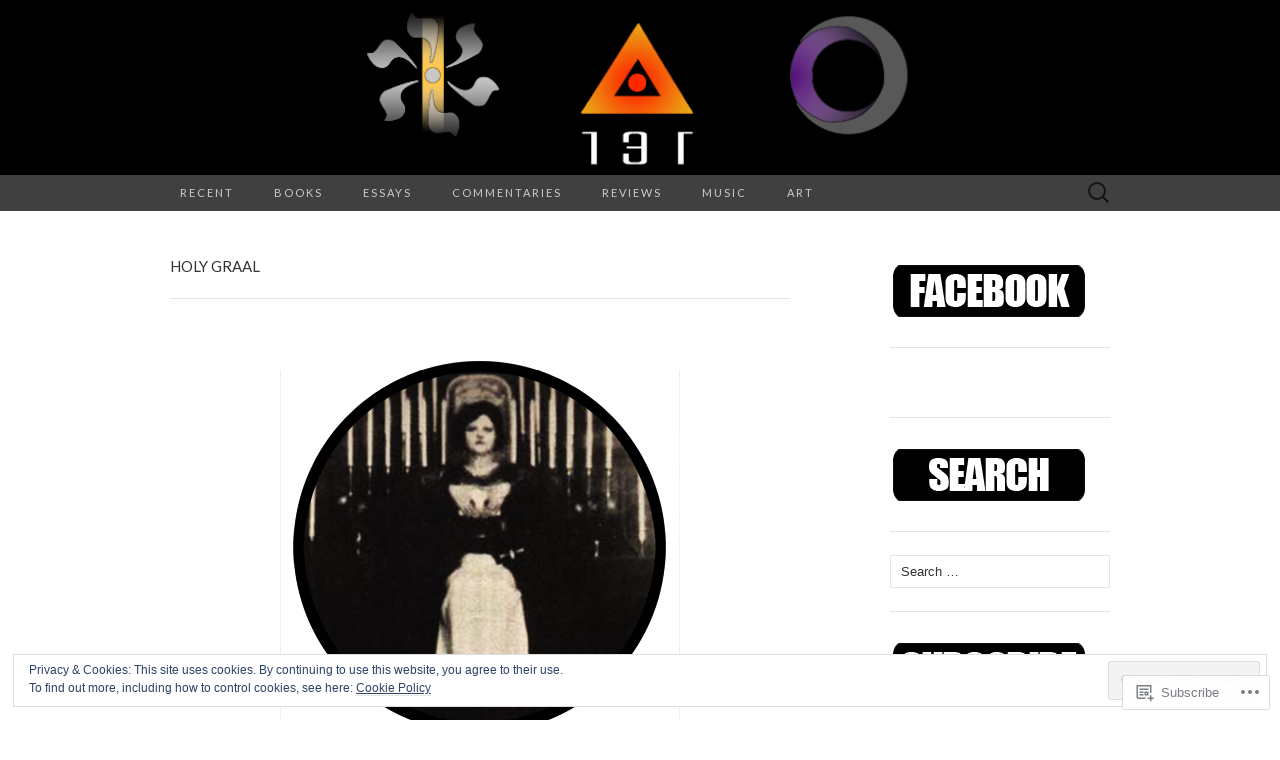

--- FILE ---
content_type: text/html; charset=UTF-8
request_url: https://iao131.com/tag/holy-graal/
body_size: 71706
content:
<!DOCTYPE html>
<html lang="en">
<head>
	<meta charset="UTF-8">
	<meta name="viewport" content="width=device-width">
	<title>holy graal | IAO131</title>
	<link rel="profile" href="http://gmpg.org/xfn/11">
	<link rel="pingback" href="https://iao131.com/xmlrpc.php">
	<!--[if lt IE 9]>
		<script src="https://s0.wp.com/wp-content/themes/pub/suits/js/html5.js?m=1389124717i" type="text/javascript"></script>
	<![endif]-->
	<meta name='robots' content='max-image-preview:large' />

<!-- Async WordPress.com Remote Login -->
<script id="wpcom_remote_login_js">
var wpcom_remote_login_extra_auth = '';
function wpcom_remote_login_remove_dom_node_id( element_id ) {
	var dom_node = document.getElementById( element_id );
	if ( dom_node ) { dom_node.parentNode.removeChild( dom_node ); }
}
function wpcom_remote_login_remove_dom_node_classes( class_name ) {
	var dom_nodes = document.querySelectorAll( '.' + class_name );
	for ( var i = 0; i < dom_nodes.length; i++ ) {
		dom_nodes[ i ].parentNode.removeChild( dom_nodes[ i ] );
	}
}
function wpcom_remote_login_final_cleanup() {
	wpcom_remote_login_remove_dom_node_classes( "wpcom_remote_login_msg" );
	wpcom_remote_login_remove_dom_node_id( "wpcom_remote_login_key" );
	wpcom_remote_login_remove_dom_node_id( "wpcom_remote_login_validate" );
	wpcom_remote_login_remove_dom_node_id( "wpcom_remote_login_js" );
	wpcom_remote_login_remove_dom_node_id( "wpcom_request_access_iframe" );
	wpcom_remote_login_remove_dom_node_id( "wpcom_request_access_styles" );
}

// Watch for messages back from the remote login
window.addEventListener( "message", function( e ) {
	if ( e.origin === "https://r-login.wordpress.com" ) {
		var data = {};
		try {
			data = JSON.parse( e.data );
		} catch( e ) {
			wpcom_remote_login_final_cleanup();
			return;
		}

		if ( data.msg === 'LOGIN' ) {
			// Clean up the login check iframe
			wpcom_remote_login_remove_dom_node_id( "wpcom_remote_login_key" );

			var id_regex = new RegExp( /^[0-9]+$/ );
			var token_regex = new RegExp( /^.*|.*|.*$/ );
			if (
				token_regex.test( data.token )
				&& id_regex.test( data.wpcomid )
			) {
				// We have everything we need to ask for a login
				var script = document.createElement( "script" );
				script.setAttribute( "id", "wpcom_remote_login_validate" );
				script.src = '/remote-login.php?wpcom_remote_login=validate'
					+ '&wpcomid=' + data.wpcomid
					+ '&token=' + encodeURIComponent( data.token )
					+ '&host=' + window.location.protocol
					+ '//' + window.location.hostname
					+ '&postid=1206'
					+ '&is_singular=';
				document.body.appendChild( script );
			}

			return;
		}

		// Safari ITP, not logged in, so redirect
		if ( data.msg === 'LOGIN-REDIRECT' ) {
			window.location = 'https://wordpress.com/log-in?redirect_to=' + window.location.href;
			return;
		}

		// Safari ITP, storage access failed, remove the request
		if ( data.msg === 'LOGIN-REMOVE' ) {
			var css_zap = 'html { -webkit-transition: margin-top 1s; transition: margin-top 1s; } /* 9001 */ html { margin-top: 0 !important; } * html body { margin-top: 0 !important; } @media screen and ( max-width: 782px ) { html { margin-top: 0 !important; } * html body { margin-top: 0 !important; } }';
			var style_zap = document.createElement( 'style' );
			style_zap.type = 'text/css';
			style_zap.appendChild( document.createTextNode( css_zap ) );
			document.body.appendChild( style_zap );

			var e = document.getElementById( 'wpcom_request_access_iframe' );
			e.parentNode.removeChild( e );

			document.cookie = 'wordpress_com_login_access=denied; path=/; max-age=31536000';

			return;
		}

		// Safari ITP
		if ( data.msg === 'REQUEST_ACCESS' ) {
			console.log( 'request access: safari' );

			// Check ITP iframe enable/disable knob
			if ( wpcom_remote_login_extra_auth !== 'safari_itp_iframe' ) {
				return;
			}

			// If we are in a "private window" there is no ITP.
			var private_window = false;
			try {
				var opendb = window.openDatabase( null, null, null, null );
			} catch( e ) {
				private_window = true;
			}

			if ( private_window ) {
				console.log( 'private window' );
				return;
			}

			var iframe = document.createElement( 'iframe' );
			iframe.id = 'wpcom_request_access_iframe';
			iframe.setAttribute( 'scrolling', 'no' );
			iframe.setAttribute( 'sandbox', 'allow-storage-access-by-user-activation allow-scripts allow-same-origin allow-top-navigation-by-user-activation' );
			iframe.src = 'https://r-login.wordpress.com/remote-login.php?wpcom_remote_login=request_access&origin=' + encodeURIComponent( data.origin ) + '&wpcomid=' + encodeURIComponent( data.wpcomid );

			var css = 'html { -webkit-transition: margin-top 1s; transition: margin-top 1s; } /* 9001 */ html { margin-top: 46px !important; } * html body { margin-top: 46px !important; } @media screen and ( max-width: 660px ) { html { margin-top: 71px !important; } * html body { margin-top: 71px !important; } #wpcom_request_access_iframe { display: block; height: 71px !important; } } #wpcom_request_access_iframe { border: 0px; height: 46px; position: fixed; top: 0; left: 0; width: 100%; min-width: 100%; z-index: 99999; background: #23282d; } ';

			var style = document.createElement( 'style' );
			style.type = 'text/css';
			style.id = 'wpcom_request_access_styles';
			style.appendChild( document.createTextNode( css ) );
			document.body.appendChild( style );

			document.body.appendChild( iframe );
		}

		if ( data.msg === 'DONE' ) {
			wpcom_remote_login_final_cleanup();
		}
	}
}, false );

// Inject the remote login iframe after the page has had a chance to load
// more critical resources
window.addEventListener( "DOMContentLoaded", function( e ) {
	var iframe = document.createElement( "iframe" );
	iframe.style.display = "none";
	iframe.setAttribute( "scrolling", "no" );
	iframe.setAttribute( "id", "wpcom_remote_login_key" );
	iframe.src = "https://r-login.wordpress.com/remote-login.php"
		+ "?wpcom_remote_login=key"
		+ "&origin=aHR0cHM6Ly9pYW8xMzEuY29t"
		+ "&wpcomid=13517936"
		+ "&time=" + Math.floor( Date.now() / 1000 );
	document.body.appendChild( iframe );
}, false );
</script>
<link rel='dns-prefetch' href='//s0.wp.com' />
<link rel='dns-prefetch' href='//fonts-api.wp.com' />
<link rel="alternate" type="application/rss+xml" title="IAO131 &raquo; Feed" href="https://iao131.com/feed/" />
<link rel="alternate" type="application/rss+xml" title="IAO131 &raquo; Comments Feed" href="https://iao131.com/comments/feed/" />
<link rel="alternate" type="application/rss+xml" title="IAO131 &raquo; holy graal Tag Feed" href="https://iao131.com/tag/holy-graal/feed/" />
	<script type="text/javascript">
		/* <![CDATA[ */
		function addLoadEvent(func) {
			var oldonload = window.onload;
			if (typeof window.onload != 'function') {
				window.onload = func;
			} else {
				window.onload = function () {
					oldonload();
					func();
				}
			}
		}
		/* ]]> */
	</script>
	<link crossorigin='anonymous' rel='stylesheet' id='all-css-0-1' href='/_static/??/wp-content/mu-plugins/widgets/eu-cookie-law/templates/style.css,/wp-content/mu-plugins/likes/jetpack-likes.css?m=1743883414j&cssminify=yes' type='text/css' media='all' />
<style id='wp-emoji-styles-inline-css'>

	img.wp-smiley, img.emoji {
		display: inline !important;
		border: none !important;
		box-shadow: none !important;
		height: 1em !important;
		width: 1em !important;
		margin: 0 0.07em !important;
		vertical-align: -0.1em !important;
		background: none !important;
		padding: 0 !important;
	}
/*# sourceURL=wp-emoji-styles-inline-css */
</style>
<link crossorigin='anonymous' rel='stylesheet' id='all-css-2-1' href='/wp-content/plugins/gutenberg-core/v22.2.0/build/styles/block-library/style.css?m=1764855221i&cssminify=yes' type='text/css' media='all' />
<style id='wp-block-library-inline-css'>
.has-text-align-justify {
	text-align:justify;
}
.has-text-align-justify{text-align:justify;}

/*# sourceURL=wp-block-library-inline-css */
</style><style id='global-styles-inline-css'>
:root{--wp--preset--aspect-ratio--square: 1;--wp--preset--aspect-ratio--4-3: 4/3;--wp--preset--aspect-ratio--3-4: 3/4;--wp--preset--aspect-ratio--3-2: 3/2;--wp--preset--aspect-ratio--2-3: 2/3;--wp--preset--aspect-ratio--16-9: 16/9;--wp--preset--aspect-ratio--9-16: 9/16;--wp--preset--color--black: #000000;--wp--preset--color--cyan-bluish-gray: #abb8c3;--wp--preset--color--white: #ffffff;--wp--preset--color--pale-pink: #f78da7;--wp--preset--color--vivid-red: #cf2e2e;--wp--preset--color--luminous-vivid-orange: #ff6900;--wp--preset--color--luminous-vivid-amber: #fcb900;--wp--preset--color--light-green-cyan: #7bdcb5;--wp--preset--color--vivid-green-cyan: #00d084;--wp--preset--color--pale-cyan-blue: #8ed1fc;--wp--preset--color--vivid-cyan-blue: #0693e3;--wp--preset--color--vivid-purple: #9b51e0;--wp--preset--gradient--vivid-cyan-blue-to-vivid-purple: linear-gradient(135deg,rgb(6,147,227) 0%,rgb(155,81,224) 100%);--wp--preset--gradient--light-green-cyan-to-vivid-green-cyan: linear-gradient(135deg,rgb(122,220,180) 0%,rgb(0,208,130) 100%);--wp--preset--gradient--luminous-vivid-amber-to-luminous-vivid-orange: linear-gradient(135deg,rgb(252,185,0) 0%,rgb(255,105,0) 100%);--wp--preset--gradient--luminous-vivid-orange-to-vivid-red: linear-gradient(135deg,rgb(255,105,0) 0%,rgb(207,46,46) 100%);--wp--preset--gradient--very-light-gray-to-cyan-bluish-gray: linear-gradient(135deg,rgb(238,238,238) 0%,rgb(169,184,195) 100%);--wp--preset--gradient--cool-to-warm-spectrum: linear-gradient(135deg,rgb(74,234,220) 0%,rgb(151,120,209) 20%,rgb(207,42,186) 40%,rgb(238,44,130) 60%,rgb(251,105,98) 80%,rgb(254,248,76) 100%);--wp--preset--gradient--blush-light-purple: linear-gradient(135deg,rgb(255,206,236) 0%,rgb(152,150,240) 100%);--wp--preset--gradient--blush-bordeaux: linear-gradient(135deg,rgb(254,205,165) 0%,rgb(254,45,45) 50%,rgb(107,0,62) 100%);--wp--preset--gradient--luminous-dusk: linear-gradient(135deg,rgb(255,203,112) 0%,rgb(199,81,192) 50%,rgb(65,88,208) 100%);--wp--preset--gradient--pale-ocean: linear-gradient(135deg,rgb(255,245,203) 0%,rgb(182,227,212) 50%,rgb(51,167,181) 100%);--wp--preset--gradient--electric-grass: linear-gradient(135deg,rgb(202,248,128) 0%,rgb(113,206,126) 100%);--wp--preset--gradient--midnight: linear-gradient(135deg,rgb(2,3,129) 0%,rgb(40,116,252) 100%);--wp--preset--font-size--small: 13px;--wp--preset--font-size--medium: 20px;--wp--preset--font-size--large: 36px;--wp--preset--font-size--x-large: 42px;--wp--preset--font-family--albert-sans: 'Albert Sans', sans-serif;--wp--preset--font-family--alegreya: Alegreya, serif;--wp--preset--font-family--arvo: Arvo, serif;--wp--preset--font-family--bodoni-moda: 'Bodoni Moda', serif;--wp--preset--font-family--bricolage-grotesque: 'Bricolage Grotesque', sans-serif;--wp--preset--font-family--cabin: Cabin, sans-serif;--wp--preset--font-family--chivo: Chivo, sans-serif;--wp--preset--font-family--commissioner: Commissioner, sans-serif;--wp--preset--font-family--cormorant: Cormorant, serif;--wp--preset--font-family--courier-prime: 'Courier Prime', monospace;--wp--preset--font-family--crimson-pro: 'Crimson Pro', serif;--wp--preset--font-family--dm-mono: 'DM Mono', monospace;--wp--preset--font-family--dm-sans: 'DM Sans', sans-serif;--wp--preset--font-family--dm-serif-display: 'DM Serif Display', serif;--wp--preset--font-family--domine: Domine, serif;--wp--preset--font-family--eb-garamond: 'EB Garamond', serif;--wp--preset--font-family--epilogue: Epilogue, sans-serif;--wp--preset--font-family--fahkwang: Fahkwang, sans-serif;--wp--preset--font-family--figtree: Figtree, sans-serif;--wp--preset--font-family--fira-sans: 'Fira Sans', sans-serif;--wp--preset--font-family--fjalla-one: 'Fjalla One', sans-serif;--wp--preset--font-family--fraunces: Fraunces, serif;--wp--preset--font-family--gabarito: Gabarito, system-ui;--wp--preset--font-family--ibm-plex-mono: 'IBM Plex Mono', monospace;--wp--preset--font-family--ibm-plex-sans: 'IBM Plex Sans', sans-serif;--wp--preset--font-family--ibarra-real-nova: 'Ibarra Real Nova', serif;--wp--preset--font-family--instrument-serif: 'Instrument Serif', serif;--wp--preset--font-family--inter: Inter, sans-serif;--wp--preset--font-family--josefin-sans: 'Josefin Sans', sans-serif;--wp--preset--font-family--jost: Jost, sans-serif;--wp--preset--font-family--libre-baskerville: 'Libre Baskerville', serif;--wp--preset--font-family--libre-franklin: 'Libre Franklin', sans-serif;--wp--preset--font-family--literata: Literata, serif;--wp--preset--font-family--lora: Lora, serif;--wp--preset--font-family--merriweather: Merriweather, serif;--wp--preset--font-family--montserrat: Montserrat, sans-serif;--wp--preset--font-family--newsreader: Newsreader, serif;--wp--preset--font-family--noto-sans-mono: 'Noto Sans Mono', sans-serif;--wp--preset--font-family--nunito: Nunito, sans-serif;--wp--preset--font-family--open-sans: 'Open Sans', sans-serif;--wp--preset--font-family--overpass: Overpass, sans-serif;--wp--preset--font-family--pt-serif: 'PT Serif', serif;--wp--preset--font-family--petrona: Petrona, serif;--wp--preset--font-family--piazzolla: Piazzolla, serif;--wp--preset--font-family--playfair-display: 'Playfair Display', serif;--wp--preset--font-family--plus-jakarta-sans: 'Plus Jakarta Sans', sans-serif;--wp--preset--font-family--poppins: Poppins, sans-serif;--wp--preset--font-family--raleway: Raleway, sans-serif;--wp--preset--font-family--roboto: Roboto, sans-serif;--wp--preset--font-family--roboto-slab: 'Roboto Slab', serif;--wp--preset--font-family--rubik: Rubik, sans-serif;--wp--preset--font-family--rufina: Rufina, serif;--wp--preset--font-family--sora: Sora, sans-serif;--wp--preset--font-family--source-sans-3: 'Source Sans 3', sans-serif;--wp--preset--font-family--source-serif-4: 'Source Serif 4', serif;--wp--preset--font-family--space-mono: 'Space Mono', monospace;--wp--preset--font-family--syne: Syne, sans-serif;--wp--preset--font-family--texturina: Texturina, serif;--wp--preset--font-family--urbanist: Urbanist, sans-serif;--wp--preset--font-family--work-sans: 'Work Sans', sans-serif;--wp--preset--spacing--20: 0.44rem;--wp--preset--spacing--30: 0.67rem;--wp--preset--spacing--40: 1rem;--wp--preset--spacing--50: 1.5rem;--wp--preset--spacing--60: 2.25rem;--wp--preset--spacing--70: 3.38rem;--wp--preset--spacing--80: 5.06rem;--wp--preset--shadow--natural: 6px 6px 9px rgba(0, 0, 0, 0.2);--wp--preset--shadow--deep: 12px 12px 50px rgba(0, 0, 0, 0.4);--wp--preset--shadow--sharp: 6px 6px 0px rgba(0, 0, 0, 0.2);--wp--preset--shadow--outlined: 6px 6px 0px -3px rgb(255, 255, 255), 6px 6px rgb(0, 0, 0);--wp--preset--shadow--crisp: 6px 6px 0px rgb(0, 0, 0);}:where(.is-layout-flex){gap: 0.5em;}:where(.is-layout-grid){gap: 0.5em;}body .is-layout-flex{display: flex;}.is-layout-flex{flex-wrap: wrap;align-items: center;}.is-layout-flex > :is(*, div){margin: 0;}body .is-layout-grid{display: grid;}.is-layout-grid > :is(*, div){margin: 0;}:where(.wp-block-columns.is-layout-flex){gap: 2em;}:where(.wp-block-columns.is-layout-grid){gap: 2em;}:where(.wp-block-post-template.is-layout-flex){gap: 1.25em;}:where(.wp-block-post-template.is-layout-grid){gap: 1.25em;}.has-black-color{color: var(--wp--preset--color--black) !important;}.has-cyan-bluish-gray-color{color: var(--wp--preset--color--cyan-bluish-gray) !important;}.has-white-color{color: var(--wp--preset--color--white) !important;}.has-pale-pink-color{color: var(--wp--preset--color--pale-pink) !important;}.has-vivid-red-color{color: var(--wp--preset--color--vivid-red) !important;}.has-luminous-vivid-orange-color{color: var(--wp--preset--color--luminous-vivid-orange) !important;}.has-luminous-vivid-amber-color{color: var(--wp--preset--color--luminous-vivid-amber) !important;}.has-light-green-cyan-color{color: var(--wp--preset--color--light-green-cyan) !important;}.has-vivid-green-cyan-color{color: var(--wp--preset--color--vivid-green-cyan) !important;}.has-pale-cyan-blue-color{color: var(--wp--preset--color--pale-cyan-blue) !important;}.has-vivid-cyan-blue-color{color: var(--wp--preset--color--vivid-cyan-blue) !important;}.has-vivid-purple-color{color: var(--wp--preset--color--vivid-purple) !important;}.has-black-background-color{background-color: var(--wp--preset--color--black) !important;}.has-cyan-bluish-gray-background-color{background-color: var(--wp--preset--color--cyan-bluish-gray) !important;}.has-white-background-color{background-color: var(--wp--preset--color--white) !important;}.has-pale-pink-background-color{background-color: var(--wp--preset--color--pale-pink) !important;}.has-vivid-red-background-color{background-color: var(--wp--preset--color--vivid-red) !important;}.has-luminous-vivid-orange-background-color{background-color: var(--wp--preset--color--luminous-vivid-orange) !important;}.has-luminous-vivid-amber-background-color{background-color: var(--wp--preset--color--luminous-vivid-amber) !important;}.has-light-green-cyan-background-color{background-color: var(--wp--preset--color--light-green-cyan) !important;}.has-vivid-green-cyan-background-color{background-color: var(--wp--preset--color--vivid-green-cyan) !important;}.has-pale-cyan-blue-background-color{background-color: var(--wp--preset--color--pale-cyan-blue) !important;}.has-vivid-cyan-blue-background-color{background-color: var(--wp--preset--color--vivid-cyan-blue) !important;}.has-vivid-purple-background-color{background-color: var(--wp--preset--color--vivid-purple) !important;}.has-black-border-color{border-color: var(--wp--preset--color--black) !important;}.has-cyan-bluish-gray-border-color{border-color: var(--wp--preset--color--cyan-bluish-gray) !important;}.has-white-border-color{border-color: var(--wp--preset--color--white) !important;}.has-pale-pink-border-color{border-color: var(--wp--preset--color--pale-pink) !important;}.has-vivid-red-border-color{border-color: var(--wp--preset--color--vivid-red) !important;}.has-luminous-vivid-orange-border-color{border-color: var(--wp--preset--color--luminous-vivid-orange) !important;}.has-luminous-vivid-amber-border-color{border-color: var(--wp--preset--color--luminous-vivid-amber) !important;}.has-light-green-cyan-border-color{border-color: var(--wp--preset--color--light-green-cyan) !important;}.has-vivid-green-cyan-border-color{border-color: var(--wp--preset--color--vivid-green-cyan) !important;}.has-pale-cyan-blue-border-color{border-color: var(--wp--preset--color--pale-cyan-blue) !important;}.has-vivid-cyan-blue-border-color{border-color: var(--wp--preset--color--vivid-cyan-blue) !important;}.has-vivid-purple-border-color{border-color: var(--wp--preset--color--vivid-purple) !important;}.has-vivid-cyan-blue-to-vivid-purple-gradient-background{background: var(--wp--preset--gradient--vivid-cyan-blue-to-vivid-purple) !important;}.has-light-green-cyan-to-vivid-green-cyan-gradient-background{background: var(--wp--preset--gradient--light-green-cyan-to-vivid-green-cyan) !important;}.has-luminous-vivid-amber-to-luminous-vivid-orange-gradient-background{background: var(--wp--preset--gradient--luminous-vivid-amber-to-luminous-vivid-orange) !important;}.has-luminous-vivid-orange-to-vivid-red-gradient-background{background: var(--wp--preset--gradient--luminous-vivid-orange-to-vivid-red) !important;}.has-very-light-gray-to-cyan-bluish-gray-gradient-background{background: var(--wp--preset--gradient--very-light-gray-to-cyan-bluish-gray) !important;}.has-cool-to-warm-spectrum-gradient-background{background: var(--wp--preset--gradient--cool-to-warm-spectrum) !important;}.has-blush-light-purple-gradient-background{background: var(--wp--preset--gradient--blush-light-purple) !important;}.has-blush-bordeaux-gradient-background{background: var(--wp--preset--gradient--blush-bordeaux) !important;}.has-luminous-dusk-gradient-background{background: var(--wp--preset--gradient--luminous-dusk) !important;}.has-pale-ocean-gradient-background{background: var(--wp--preset--gradient--pale-ocean) !important;}.has-electric-grass-gradient-background{background: var(--wp--preset--gradient--electric-grass) !important;}.has-midnight-gradient-background{background: var(--wp--preset--gradient--midnight) !important;}.has-small-font-size{font-size: var(--wp--preset--font-size--small) !important;}.has-medium-font-size{font-size: var(--wp--preset--font-size--medium) !important;}.has-large-font-size{font-size: var(--wp--preset--font-size--large) !important;}.has-x-large-font-size{font-size: var(--wp--preset--font-size--x-large) !important;}.has-albert-sans-font-family{font-family: var(--wp--preset--font-family--albert-sans) !important;}.has-alegreya-font-family{font-family: var(--wp--preset--font-family--alegreya) !important;}.has-arvo-font-family{font-family: var(--wp--preset--font-family--arvo) !important;}.has-bodoni-moda-font-family{font-family: var(--wp--preset--font-family--bodoni-moda) !important;}.has-bricolage-grotesque-font-family{font-family: var(--wp--preset--font-family--bricolage-grotesque) !important;}.has-cabin-font-family{font-family: var(--wp--preset--font-family--cabin) !important;}.has-chivo-font-family{font-family: var(--wp--preset--font-family--chivo) !important;}.has-commissioner-font-family{font-family: var(--wp--preset--font-family--commissioner) !important;}.has-cormorant-font-family{font-family: var(--wp--preset--font-family--cormorant) !important;}.has-courier-prime-font-family{font-family: var(--wp--preset--font-family--courier-prime) !important;}.has-crimson-pro-font-family{font-family: var(--wp--preset--font-family--crimson-pro) !important;}.has-dm-mono-font-family{font-family: var(--wp--preset--font-family--dm-mono) !important;}.has-dm-sans-font-family{font-family: var(--wp--preset--font-family--dm-sans) !important;}.has-dm-serif-display-font-family{font-family: var(--wp--preset--font-family--dm-serif-display) !important;}.has-domine-font-family{font-family: var(--wp--preset--font-family--domine) !important;}.has-eb-garamond-font-family{font-family: var(--wp--preset--font-family--eb-garamond) !important;}.has-epilogue-font-family{font-family: var(--wp--preset--font-family--epilogue) !important;}.has-fahkwang-font-family{font-family: var(--wp--preset--font-family--fahkwang) !important;}.has-figtree-font-family{font-family: var(--wp--preset--font-family--figtree) !important;}.has-fira-sans-font-family{font-family: var(--wp--preset--font-family--fira-sans) !important;}.has-fjalla-one-font-family{font-family: var(--wp--preset--font-family--fjalla-one) !important;}.has-fraunces-font-family{font-family: var(--wp--preset--font-family--fraunces) !important;}.has-gabarito-font-family{font-family: var(--wp--preset--font-family--gabarito) !important;}.has-ibm-plex-mono-font-family{font-family: var(--wp--preset--font-family--ibm-plex-mono) !important;}.has-ibm-plex-sans-font-family{font-family: var(--wp--preset--font-family--ibm-plex-sans) !important;}.has-ibarra-real-nova-font-family{font-family: var(--wp--preset--font-family--ibarra-real-nova) !important;}.has-instrument-serif-font-family{font-family: var(--wp--preset--font-family--instrument-serif) !important;}.has-inter-font-family{font-family: var(--wp--preset--font-family--inter) !important;}.has-josefin-sans-font-family{font-family: var(--wp--preset--font-family--josefin-sans) !important;}.has-jost-font-family{font-family: var(--wp--preset--font-family--jost) !important;}.has-libre-baskerville-font-family{font-family: var(--wp--preset--font-family--libre-baskerville) !important;}.has-libre-franklin-font-family{font-family: var(--wp--preset--font-family--libre-franklin) !important;}.has-literata-font-family{font-family: var(--wp--preset--font-family--literata) !important;}.has-lora-font-family{font-family: var(--wp--preset--font-family--lora) !important;}.has-merriweather-font-family{font-family: var(--wp--preset--font-family--merriweather) !important;}.has-montserrat-font-family{font-family: var(--wp--preset--font-family--montserrat) !important;}.has-newsreader-font-family{font-family: var(--wp--preset--font-family--newsreader) !important;}.has-noto-sans-mono-font-family{font-family: var(--wp--preset--font-family--noto-sans-mono) !important;}.has-nunito-font-family{font-family: var(--wp--preset--font-family--nunito) !important;}.has-open-sans-font-family{font-family: var(--wp--preset--font-family--open-sans) !important;}.has-overpass-font-family{font-family: var(--wp--preset--font-family--overpass) !important;}.has-pt-serif-font-family{font-family: var(--wp--preset--font-family--pt-serif) !important;}.has-petrona-font-family{font-family: var(--wp--preset--font-family--petrona) !important;}.has-piazzolla-font-family{font-family: var(--wp--preset--font-family--piazzolla) !important;}.has-playfair-display-font-family{font-family: var(--wp--preset--font-family--playfair-display) !important;}.has-plus-jakarta-sans-font-family{font-family: var(--wp--preset--font-family--plus-jakarta-sans) !important;}.has-poppins-font-family{font-family: var(--wp--preset--font-family--poppins) !important;}.has-raleway-font-family{font-family: var(--wp--preset--font-family--raleway) !important;}.has-roboto-font-family{font-family: var(--wp--preset--font-family--roboto) !important;}.has-roboto-slab-font-family{font-family: var(--wp--preset--font-family--roboto-slab) !important;}.has-rubik-font-family{font-family: var(--wp--preset--font-family--rubik) !important;}.has-rufina-font-family{font-family: var(--wp--preset--font-family--rufina) !important;}.has-sora-font-family{font-family: var(--wp--preset--font-family--sora) !important;}.has-source-sans-3-font-family{font-family: var(--wp--preset--font-family--source-sans-3) !important;}.has-source-serif-4-font-family{font-family: var(--wp--preset--font-family--source-serif-4) !important;}.has-space-mono-font-family{font-family: var(--wp--preset--font-family--space-mono) !important;}.has-syne-font-family{font-family: var(--wp--preset--font-family--syne) !important;}.has-texturina-font-family{font-family: var(--wp--preset--font-family--texturina) !important;}.has-urbanist-font-family{font-family: var(--wp--preset--font-family--urbanist) !important;}.has-work-sans-font-family{font-family: var(--wp--preset--font-family--work-sans) !important;}
/*# sourceURL=global-styles-inline-css */
</style>

<style id='classic-theme-styles-inline-css'>
/*! This file is auto-generated */
.wp-block-button__link{color:#fff;background-color:#32373c;border-radius:9999px;box-shadow:none;text-decoration:none;padding:calc(.667em + 2px) calc(1.333em + 2px);font-size:1.125em}.wp-block-file__button{background:#32373c;color:#fff;text-decoration:none}
/*# sourceURL=/wp-includes/css/classic-themes.min.css */
</style>
<link crossorigin='anonymous' rel='stylesheet' id='all-css-4-1' href='/_static/??-eJx9jEEOAiEQBD/kQECjeDC+ZWEnijIwYWA3/l72op689KFTVXplCCU3zE1z6reYRYfiUwlP0VYZpwxIJE4IFRd10HOU9iFA2iuhCiI7/ROiDt9WxfETT20jCOc4YUIa2D9t5eGA91xRBMZS7ATtPkTZvCtdzNEZt7f2fHq8Afl7R7w=&cssminify=yes' type='text/css' media='all' />
<link rel='stylesheet' id='suits-font-css' href='https://fonts-api.wp.com/css?family=Lato%3A100%2C300%2C400%26subset%3Dlatin%2Clatin-ext' media='all' />
<link crossorigin='anonymous' rel='stylesheet' id='all-css-6-1' href='/wp-content/themes/pub/suits/style.css?m=1741693343i&cssminify=yes' type='text/css' media='all' />
<style id='jetpack_facebook_likebox-inline-css'>
.widget_facebook_likebox {
	overflow: hidden;
}

/*# sourceURL=/wp-content/mu-plugins/jetpack-plugin/sun/modules/widgets/facebook-likebox/style.css */
</style>
<link crossorigin='anonymous' rel='stylesheet' id='all-css-8-1' href='/_static/??-eJzTLy/QTc7PK0nNK9HPLdUtyClNz8wr1i9KTcrJTwcy0/WTi5G5ekCujj52Temp+bo5+cmJJZn5eSgc3bScxMwikFb7XFtDE1NLExMLc0OTLACohS2q&cssminify=yes' type='text/css' media='all' />
<link crossorigin='anonymous' rel='stylesheet' id='print-css-9-1' href='/wp-content/mu-plugins/global-print/global-print.css?m=1465851035i&cssminify=yes' type='text/css' media='print' />
<style id='jetpack-global-styles-frontend-style-inline-css'>
:root { --font-headings: unset; --font-base: unset; --font-headings-default: -apple-system,BlinkMacSystemFont,"Segoe UI",Roboto,Oxygen-Sans,Ubuntu,Cantarell,"Helvetica Neue",sans-serif; --font-base-default: -apple-system,BlinkMacSystemFont,"Segoe UI",Roboto,Oxygen-Sans,Ubuntu,Cantarell,"Helvetica Neue",sans-serif;}
/*# sourceURL=jetpack-global-styles-frontend-style-inline-css */
</style>
<link crossorigin='anonymous' rel='stylesheet' id='all-css-12-1' href='/_static/??-eJyNjcsKAjEMRX/IGtQZBxfip0hMS9sxTYppGfx7H7gRN+7ugcs5sFRHKi1Ig9Jd5R6zGMyhVaTrh8G6QFHfORhYwlvw6P39PbPENZmt4G/ROQuBKWVkxxrVvuBH1lIoz2waILJekF+HUzlupnG3nQ77YZwfuRJIaQ==&cssminify=yes' type='text/css' media='all' />
<script type="text/javascript" id="wpcom-actionbar-placeholder-js-extra">
/* <![CDATA[ */
var actionbardata = {"siteID":"13517936","postID":"0","siteURL":"https://iao131.com","xhrURL":"https://iao131.com/wp-admin/admin-ajax.php","nonce":"7ed99205b0","isLoggedIn":"","statusMessage":"","subsEmailDefault":"instantly","proxyScriptUrl":"https://s0.wp.com/wp-content/js/wpcom-proxy-request.js?m=1513050504i&amp;ver=20211021","i18n":{"followedText":"New posts from this site will now appear in your \u003Ca href=\"https://wordpress.com/reader\"\u003EReader\u003C/a\u003E","foldBar":"Collapse this bar","unfoldBar":"Expand this bar","shortLinkCopied":"Shortlink copied to clipboard."}};
//# sourceURL=wpcom-actionbar-placeholder-js-extra
/* ]]> */
</script>
<script type="text/javascript" id="jetpack-mu-wpcom-settings-js-before">
/* <![CDATA[ */
var JETPACK_MU_WPCOM_SETTINGS = {"assetsUrl":"https://s0.wp.com/wp-content/mu-plugins/jetpack-mu-wpcom-plugin/sun/jetpack_vendor/automattic/jetpack-mu-wpcom/src/build/"};
//# sourceURL=jetpack-mu-wpcom-settings-js-before
/* ]]> */
</script>
<script crossorigin='anonymous' type='text/javascript'  src='/_static/??-eJyFjcsOwiAQRX/I6dSa+lgYvwWBEAgMOAPW/n3bqIk7V2dxT87FqYDOVC1VDIIcKxTOr7kLssN186RjM1a2MTya5fmDLnn6K0HyjlW1v/L37R6zgxKb8yQ4ZTbKCOioRN4hnQo+hw1AmcCZwmvilq7709CPh/54voQFmNpFWg=='></script>
<script type="text/javascript" id="rlt-proxy-js-after">
/* <![CDATA[ */
	rltInitialize( {"token":null,"iframeOrigins":["https:\/\/widgets.wp.com"]} );
//# sourceURL=rlt-proxy-js-after
/* ]]> */
</script>
<link rel="EditURI" type="application/rsd+xml" title="RSD" href="https://iao131.wordpress.com/xmlrpc.php?rsd" />
<meta name="generator" content="WordPress.com" />

<!-- Jetpack Open Graph Tags -->
<meta property="og:type" content="website" />
<meta property="og:title" content="holy graal &#8211; IAO131" />
<meta property="og:url" content="https://iao131.com/tag/holy-graal/" />
<meta property="og:site_name" content="IAO131" />
<meta property="og:image" content="https://secure.gravatar.com/blavatar/aae6e83fb3891ec715b151d2e5643bd123ab9b5c9b5cf3e8f80a22a8cd27b445?s=200&#038;ts=1767962015" />
<meta property="og:image:width" content="200" />
<meta property="og:image:height" content="200" />
<meta property="og:image:alt" content="" />
<meta property="og:locale" content="en_US" />

<!-- End Jetpack Open Graph Tags -->
<link rel="shortcut icon" type="image/x-icon" href="https://secure.gravatar.com/blavatar/aae6e83fb3891ec715b151d2e5643bd123ab9b5c9b5cf3e8f80a22a8cd27b445?s=32" sizes="16x16" />
<link rel="icon" type="image/x-icon" href="https://secure.gravatar.com/blavatar/aae6e83fb3891ec715b151d2e5643bd123ab9b5c9b5cf3e8f80a22a8cd27b445?s=32" sizes="16x16" />
<link rel="apple-touch-icon" href="https://secure.gravatar.com/blavatar/aae6e83fb3891ec715b151d2e5643bd123ab9b5c9b5cf3e8f80a22a8cd27b445?s=114" />
<link rel='openid.server' href='https://iao131.com/?openidserver=1' />
<link rel='openid.delegate' href='https://iao131.com/' />
<link rel="search" type="application/opensearchdescription+xml" href="https://iao131.com/osd.xml" title="IAO131" />
<link rel="search" type="application/opensearchdescription+xml" href="https://s1.wp.com/opensearch.xml" title="WordPress.com" />
<meta name="theme-color" content="#ffffff" />
		<style type="text/css">
			.recentcomments a {
				display: inline !important;
				padding: 0 !important;
				margin: 0 !important;
			}

			table.recentcommentsavatartop img.avatar, table.recentcommentsavatarend img.avatar {
				border: 0px;
				margin: 0;
			}

			table.recentcommentsavatartop a, table.recentcommentsavatarend a {
				border: 0px !important;
				background-color: transparent !important;
			}

			td.recentcommentsavatarend, td.recentcommentsavatartop {
				padding: 0px 0px 1px 0px;
				margin: 0px;
			}

			td.recentcommentstextend {
				border: none !important;
				padding: 0px 0px 2px 10px;
			}

			.rtl td.recentcommentstextend {
				padding: 0px 10px 2px 0px;
			}

			td.recentcommentstexttop {
				border: none;
				padding: 0px 0px 0px 10px;
			}

			.rtl td.recentcommentstexttop {
				padding: 0px 10px 0px 0px;
			}
		</style>
		<meta name="description" content="Posts about holy graal written by IAO131" />
	<style type="text/css" id="suits-header-css">
			.site-header {
			background: #000 url(https://iao131.com/wp-content/uploads/2015/02/cropped-header6.png) no-repeat scroll top;
		}
			.site-title,
		.site-description {
			position: absolute;
			clip: rect(1px, 1px, 1px, 1px);
			width: 1px;
			height: 1px;
		}
		</style>
			<script type="text/javascript">

			window.doNotSellCallback = function() {

				var linkElements = [
					'a[href="https://wordpress.com/?ref=footer_blog"]',
					'a[href="https://wordpress.com/?ref=footer_website"]',
					'a[href="https://wordpress.com/?ref=vertical_footer"]',
					'a[href^="https://wordpress.com/?ref=footer_segment_"]',
				].join(',');

				var dnsLink = document.createElement( 'a' );
				dnsLink.href = 'https://wordpress.com/advertising-program-optout/';
				dnsLink.classList.add( 'do-not-sell-link' );
				dnsLink.rel = 'nofollow';
				dnsLink.style.marginLeft = '0.5em';
				dnsLink.textContent = 'Do Not Sell or Share My Personal Information';

				var creditLinks = document.querySelectorAll( linkElements );

				if ( 0 === creditLinks.length ) {
					return false;
				}

				Array.prototype.forEach.call( creditLinks, function( el ) {
					el.insertAdjacentElement( 'afterend', dnsLink );
				});

				return true;
			};

		</script>
		<style type="text/css" id="custom-colors-css">.site-header h1.site-title { color: #FFFFFF;}
.site-header h2.site-description { color: #FFFFFF;}
.site-info { color: #FFFFFF;}
.site-info { color: #AAAAAA;}
a:hover { color: #333333;}
.entry-content a, .comment-content a, .page-content a { color: #333333;}
.entry-meta a:hover { color: #333333;}
.nav-menu li a { color: #CCCCCC;}
.nav-menu li:hover > a, .nav-menu li a:hover { color: #FFFFFF;}
.nav-menu .current_page_item > a, .nav-menu .current_page_ancestor > a, .nav-menu .current-menu-item > a, .nav-menu .current-menu-ancestor > a { color: #FFFFFF;}
.nav-menu li:hover { background-color: #404040;}
body { background-color: #ffffff;}
</style>
<script type="text/javascript">
	window.google_analytics_uacct = "UA-52447-2";
</script>

<script type="text/javascript">
	var _gaq = _gaq || [];
	_gaq.push(['_setAccount', 'UA-52447-2']);
	_gaq.push(['_gat._anonymizeIp']);
	_gaq.push(['_setDomainName', 'none']);
	_gaq.push(['_setAllowLinker', true]);
	_gaq.push(['_initData']);
	_gaq.push(['_trackPageview']);

	(function() {
		var ga = document.createElement('script'); ga.type = 'text/javascript'; ga.async = true;
		ga.src = ('https:' == document.location.protocol ? 'https://ssl' : 'http://www') + '.google-analytics.com/ga.js';
		(document.getElementsByTagName('head')[0] || document.getElementsByTagName('body')[0]).appendChild(ga);
	})();
</script>
<link crossorigin='anonymous' rel='stylesheet' id='all-css-0-3' href='/_static/??-eJyVjssKwkAMRX/INowP1IX4KdKmg6SdScJkQn+/FR/gTpfncjhcmLVB4Rq5QvZGk9+JDcZYtcPpxWDOcCNG6JPgZGAzaSwtmm3g50CWwVM0wK6IW0wf5z382XseckrDir1hIa0kq/tFbSZ+hK/5Eo6H3fkU9mE7Lr2lXSA=&cssminify=yes' type='text/css' media='all' />
</head>

<body class="archive tag tag-holy-graal tag-6811690 wp-theme-pubsuits customizer-styles-applied three-footer-sidebars jetpack-reblog-enabled">
	<div id="page" class="hfeed site">

		<header id="masthead" class="site-header" role="banner">
			
			<a class="home-link" href="https://iao131.com/" title="IAO131" rel="home">
				<h1 class="site-title">IAO131</h1>
				<h2 class="site-description">The Philosophy &amp; Psychology of Thelema, Occultism, O.T.O., and Magick</h2>
			</a><!-- #navbar .header-navigation -->

			<div id="navbar" class="header-navigation">

				<nav id="site-navigation" class="navigation main-navigation" role="navigation">
					<h3 class="menu-toggle">Menu</h3>
					<div class="menu-pages-container"><ul id="menu-pages" class="nav-menu"><li id="menu-item-1002" class="menu-item menu-item-type-post_type menu-item-object-page current_page_parent menu-item-1002"><a href="https://iao131.com/blog/">Recent</a></li>
<li id="menu-item-1001" class="menu-item menu-item-type-post_type menu-item-object-page menu-item-has-children menu-item-1001"><a href="https://iao131.com/books/">Books</a>
<ul class="sub-menu">
	<li id="menu-item-3415" class="menu-item menu-item-type-post_type menu-item-object-page menu-item-3415"><a href="https://iao131.com/books/fresh-fever-from-the-skies-the-collected-writings-of-iao131/">Fresh Fever From the Skies: The Collected Writings of IAO131</a></li>
	<li id="menu-item-4063" class="menu-item menu-item-type-post_type menu-item-object-page menu-item-4063"><a href="https://iao131.com/hriliu/">HRILIU: Symbolic Explorations of the Gnostic Mass</a></li>
</ul>
</li>
<li id="menu-item-999" class="menu-item menu-item-type-post_type menu-item-object-page menu-item-has-children menu-item-999"><a href="https://iao131.com/essays/">Essays</a>
<ul class="sub-menu">
	<li id="menu-item-3414" class="menu-item menu-item-type-post_type menu-item-object-page menu-item-3414"><a href="https://iao131.com/essays/translations/">Translations</a></li>
</ul>
</li>
<li id="menu-item-1004" class="menu-item menu-item-type-post_type menu-item-object-page menu-item-has-children menu-item-1004"><a href="https://iao131.com/commentaries/">Commentaries</a>
<ul class="sub-menu">
	<li id="menu-item-3416" class="menu-item menu-item-type-post_type menu-item-object-page menu-item-3416"><a href="https://iao131.com/commentaries/liber-b-vel-magi-sub-figura-i/">Liber B vel Magi sub figura I</a></li>
	<li id="menu-item-3417" class="menu-item menu-item-type-post_type menu-item-object-page menu-item-3417"><a href="https://iao131.com/commentaries/liber-cordis-cincti-serpente-sub-figura-lxv/">Liber Cordis Cincti Serpente sub figura LXV</a></li>
	<li id="menu-item-3418" class="menu-item menu-item-type-post_type menu-item-object-page menu-item-3418"><a href="https://iao131.com/commentaries/liber-dcccxiii-vel-ararita-sub-figura-dlxx/">Liber DCCCXIII vel ARARITA sub figura DLXX</a></li>
</ul>
</li>
<li id="menu-item-1013" class="menu-item menu-item-type-post_type menu-item-object-page menu-item-1013"><a href="https://iao131.com/reviews/">Reviews</a></li>
<li id="menu-item-998" class="menu-item menu-item-type-post_type menu-item-object-page menu-item-998"><a href="https://iao131.com/music/">Music</a></li>
<li id="menu-item-997" class="menu-item menu-item-type-post_type menu-item-object-page menu-item-997"><a href="https://iao131.com/art/">Art</a></li>
</ul></div>					<form role="search" method="get" class="search-form" action="https://iao131.com/">
				<label>
					<span class="screen-reader-text">Search for:</span>
					<input type="search" class="search-field" placeholder="Search &hellip;" value="" name="s" />
				</label>
				<input type="submit" class="search-submit" value="Search" />
			</form>				</nav><!-- #site-navigation .navigation .main-navigation -->

			</div><!-- #navbar .header-navigation -->

		</header><!-- #masthead .site-header -->

		<div id="main" class="site-main">

<div id="primary" class="content-area">
	<div id="content" class="site-content" role="main">

					<header class="archive-header">
				<h1 class="archive-title">
					holy graal				</h1>
				
			</header><!-- .archive-header -->

			
<article id="post-1206" class="post-1206 post type-post status-publish format-standard has-post-thumbnail hentry category-aleister-crowley-2 category-magick-2 category-oto category-philosophy category-thelema-2 tag-alchemical-hermaphrodite tag-baphomet tag-cake-of-light tag-carl-jung tag-chalice tag-ecclesia-gnostica-catholica tag-egc tag-eucharist tag-gnostic-mass tag-hadit tag-holy-graal tag-initiation tag-jung tag-kundalini tag-lance tag-liber-xv tag-moon tag-nuit tag-phallus tag-samadhi tag-shakti tag-shiva tag-sun tag-symbolism tag-tantra tag-tantric tag-two-in-one tag-unconscious tag-wine">

			<a href="https://iao131.com/2014/04/28/the-symbolic-dimensions-of-the-gnostic-mass-2/" rel="bookmark">
	
			<header class="entry-header">

									<div class="entry-thumbnail">
						<img width="400" height="400" src="https://iao131.com/wp-content/uploads/2014/04/gnosticmass.jpg?w=400" class="attachment-post-thumbnail size-post-thumbnail wp-post-image" alt="The Symbolic Dimensions of the Gnostic Mass" decoding="async" srcset="https://iao131.com/wp-content/uploads/2014/04/gnosticmass.jpg 400w, https://iao131.com/wp-content/uploads/2014/04/gnosticmass.jpg?w=150 150w, https://iao131.com/wp-content/uploads/2014/04/gnosticmass.jpg?w=300 300w" sizes="(max-width: 400px) 100vw, 400px" data-attachment-id="1180" data-permalink="https://iao131.com/gnosticmass/" data-orig-file="https://iao131.com/wp-content/uploads/2014/04/gnosticmass.jpg" data-orig-size="400,400" data-comments-opened="1" data-image-meta="{&quot;aperture&quot;:&quot;0&quot;,&quot;credit&quot;:&quot;&quot;,&quot;camera&quot;:&quot;&quot;,&quot;caption&quot;:&quot;&quot;,&quot;created_timestamp&quot;:&quot;0&quot;,&quot;copyright&quot;:&quot;&quot;,&quot;focal_length&quot;:&quot;0&quot;,&quot;iso&quot;:&quot;0&quot;,&quot;shutter_speed&quot;:&quot;0&quot;,&quot;title&quot;:&quot;&quot;}" data-image-title="The Symbolic Dimensions of the Gnostic Mass" data-image-description="&lt;p&gt;The Symbolic Dimensions of the Gnostic Mass&lt;/p&gt;
" data-image-caption="" data-medium-file="https://iao131.com/wp-content/uploads/2014/04/gnosticmass.jpg?w=300" data-large-file="https://iao131.com/wp-content/uploads/2014/04/gnosticmass.jpg?w=400" />					</div><!-- .entry-thumbnail -->
				
				<h1 class="entry-title">The Symbolic Dimensions of the Gnostic&nbsp;Mass</h1>
			</header><!-- .entry-header -->

												</a>
								<div class="entry-content">
					<p><img data-attachment-id="1180" data-permalink="https://iao131.com/gnosticmass/" data-orig-file="https://iao131.com/wp-content/uploads/2014/04/gnosticmass.jpg" data-orig-size="400,400" data-comments-opened="1" data-image-meta="{&quot;aperture&quot;:&quot;0&quot;,&quot;credit&quot;:&quot;&quot;,&quot;camera&quot;:&quot;&quot;,&quot;caption&quot;:&quot;&quot;,&quot;created_timestamp&quot;:&quot;0&quot;,&quot;copyright&quot;:&quot;&quot;,&quot;focal_length&quot;:&quot;0&quot;,&quot;iso&quot;:&quot;0&quot;,&quot;shutter_speed&quot;:&quot;0&quot;,&quot;title&quot;:&quot;&quot;}" data-image-title="The Symbolic Dimensions of the Gnostic Mass" data-image-description="&lt;p&gt;The Symbolic Dimensions of the Gnostic Mass&lt;/p&gt;
" data-image-caption="" data-medium-file="https://iao131.com/wp-content/uploads/2014/04/gnosticmass.jpg?w=300" data-large-file="https://iao131.com/wp-content/uploads/2014/04/gnosticmass.jpg?w=400" class="aligncenter size-medium wp-image-1180" src="https://iao131.com/wp-content/uploads/2014/04/gnosticmass.jpg?w=300&#038;h=300" alt="The Symbolic and Mythic Dimensions of the Gnostic Mass" width="300" height="300" srcset="https://iao131.com/wp-content/uploads/2014/04/gnosticmass.jpg?w=300 300w, https://iao131.com/wp-content/uploads/2014/04/gnosticmass.jpg?w=150 150w, https://iao131.com/wp-content/uploads/2014/04/gnosticmass.jpg 400w" sizes="(max-width: 300px) 100vw, 300px" /></p>
<p style="text-align:center;"><em>Do what thou wilt shall be the whole of the Law.</em></p>
<h3 style="text-align:left;"><strong>Introduction</strong></h3>
<p style="text-align:left;"><em>Liber XV, </em>most commonly known as the Gnostic Mass, is a rich and multi-layered ritual. The Mass has many dimensions, and the more of these perspectives that one sees, the more one can have a deeper appreciation of the ritual.  Sometimes individuals seem to get stuck in a single dimension and see, for example, only the dimension that the Mass is a ritual enactment of sex magick and a veiled form of the IX° O.T.O. supreme secret. This is certainly one dimension, but to only see one dimension forecloses on the possibility of seeing the many perspectives that will enrich one&#8217;s knowledge, experience, and appreciation of the Mass. Therefore, the purpose of this essay is to discuss certain important dimensions of the Gnostic Mass, although it will not (nor can it be) a completely exhaustive list.</p>
<p style="text-align:left;">For example: From the dimension of the Hermetic Qabalah, the Priest is in <em>Tiphareth</em>, the <em>Ruach </em>or conscious self, with the surrounding faculties (<em>Chesed</em>/memory, <em>Geburah</em>/volition, <em>Netzach</em>/desire, <em>Hod</em>/reason) being represented by the Deacon. The Priestess is both the <em>Nephesh</em>, the animal soul, as well as the <em>Neschamah</em>, aspiration toward the divine and the influx of divine intelligence/intuition. Qabalistically, the Mass shows the <em>Nephesh</em> (<em>Malkuth</em>; the Virgin Priestess as Earthly) being elevated to the <em>Neshamah</em> (<em>Binah</em>; the High Priestess enthroned as an embodied form of Nuit), and the <em>Ruach</em> (<em>Tiphareth</em>; the Priest as a man among men) being elevated to <em>Chiah</em> (<em>Chokmah</em>; the Priest whose Rod is that which was, and is, and is to come). Their final union releases <em>Yechidah</em>, the supreme individuality of <em>Kether</em>, which communes with the entire Tree down to <em>Malkuth</em> (the Congregants).</p>
<p style="text-align:left;">This is just one dimension of the Gnostic Mass given as an example. I will now go through several important dimensions of the Mass in a bit more detail to show there are many different perspectives from which to view this ritual.</p>
<h3 style="text-align:left;"><strong>Celebration of the forces of Nature</strong></h3>
<p style="text-align:left;">If one reads the Mass fairly literally, one sees that it is a celebration of the forces of Nature. Crowley was a proponent of scientific religion that did not flaunt our current knowledge of the world. On this he wrote:</p>
<p style="text-align:left;padding-left:30px;"><em>&#8220;Human nature demands (in the case of most people) the satisfaction of the religious instinct, and, to very many, this may best be done by ceremonial means. I wished therefore to construct a ritual through which people might enter into ecstasy as they have always done under the influence of appropriate ritual. In recent years, there has been an increasing failure to attain this object, because the established cults shock their intellectual convictions and outrage their common sense. Thus their minds criticize their enthusiasm; they are unable to consummate the union of their individual souls with the universal soul as a bridegroom would be to consummate his marriage if his love were constantly reminded that its assumptions were intellectually absurd. </em></p>
<p style="text-align:left;padding-left:30px;"><em>I resolved that my ritual [the Gnostic Mass] should celebrate the sublimity of the operation of universal forces without introducing disputable metaphysical theories. I would neither make nor imply any statement about nature which would not be endorsed by the most materialistic man of science. On the surface this may sound difficult; but in practice I found it perfectly simple to combine the most rigidly rational conceptions of phenomena with the most exalted and enthusiastic celebration of their sublimity.&#8221; (Confessions)</em></p>
<p style="text-align:left;">There is a consistent Thelemic cosmology espoused in the Gnostic Mass that is fairly naturalistic. The cosmology is also reflected in many parts of <em>The Book of Lies </em>as they were written in the same year and show very similar views. The universe espoused in the Gnostic Mass is a series of dyads: one might call them &#8220;pairs of opposites&#8221; but they are not absolutely opposite in many ways, and their function is more to complement and work with one another. Crowley says &#8220;the universe [is] enclosed in the law of Lingam-Yoni,&#8221; which is another way to say &#8220;the law of <em>yin-yang</em>&#8221; or simply complementary dyads.</p>
<p style="text-align:left;">There is an ineffable Lord, Hadit, and an ineffable Lady, Nuit, who are consorts. This is mentioned in the Creed (&#8220;one secret and ineffable lord), the Collects (&#8220;The Lord&#8221; Collect and &#8220;The Lady&#8221; Collect), and elsewhere. Nuit is Space and Hadit is Motion. Another way to say &#8220;motion&#8221; is Time, as motion only takes place through the unfolding of time. Therefore, Nuit and Hadit are Space and Time, or simply Space-Time since it is an interwoven continuum. Nuit and Hadit are the foundations that give rise to the potential of a universe.</p>
<p style="text-align:left;">When manifested in the world, Hadit becomes &#8220;Chaos,&#8221; the &#8220;father of life.&#8221; Chaos is the masculine principle in all things, which on the grandest scale is Energy itself, the forces which constitute the universe. When manifested in the world, Nuit becomes &#8220;Babalon, &#8220;the mother of us all.&#8221; Babalon is the feminine principle in all things, which on the grandest scale is Matter itself. Therefore, Chaos and Babalon are the Energy and Matter which constitute the universe. &#8220;GOD is concealed in the whirling energy of Nature&#8221; (<em>The Book of Lies</em>). We also know that energy and matter are essentially the same thing, so Chaos and Babalon are consorts representing Matter-Energy. &#8220;[There is] a seeming duality of Chaos and Babalon; these are called Father and Mother, but it is not so. They are called Brother and Sister, but it is not so. They are called Husband and Wife, but it is not so&#8221; (<em>The Book of Lies</em>). As Crowley comments, &#8220;Chaos and Babalon&#8230; are really one&#8221; (<em>The Book of Lies</em>).</p>
<p style="text-align:left;">Chaos and Babalon are both reflected in the Macrocosm and the Microcosm.  In the Macrocosm, the Lord is the Sun and the Lady is the Earth. The Sun is &#8220;masculine&#8221; insofar as it gives life and light, and the Earth is &#8220;feminine&#8221; insofar as it conceives and nourishes life. The union of the life- and light-giving powers of the Sun with the conceptive powers of the Earth gives rise to all life.</p>
<p style="text-align:left;"><img data-attachment-id="1216" data-permalink="https://iao131.com/2014/04/28/the-symbolic-dimensions-of-the-gnostic-mass-2/masscosmos3-2/" data-orig-file="https://iao131.com/wp-content/uploads/2014/04/masscosmos31.jpg" data-orig-size="400,439" data-comments-opened="1" data-image-meta="{&quot;aperture&quot;:&quot;0&quot;,&quot;credit&quot;:&quot;&quot;,&quot;camera&quot;:&quot;&quot;,&quot;caption&quot;:&quot;&quot;,&quot;created_timestamp&quot;:&quot;0&quot;,&quot;copyright&quot;:&quot;&quot;,&quot;focal_length&quot;:&quot;0&quot;,&quot;iso&quot;:&quot;0&quot;,&quot;shutter_speed&quot;:&quot;0&quot;,&quot;title&quot;:&quot;&quot;}" data-image-title="Gnostic Mass Cosmos" data-image-description="&lt;p&gt;Gnostic Mass Cosmos&lt;/p&gt;
" data-image-caption="" data-medium-file="https://iao131.com/wp-content/uploads/2014/04/masscosmos31.jpg?w=273" data-large-file="https://iao131.com/wp-content/uploads/2014/04/masscosmos31.jpg?w=400" loading="lazy" class="alignright size-medium wp-image-1216" src="https://iao131.com/wp-content/uploads/2014/04/masscosmos31.jpg?w=273&#038;h=300" alt="Gnostic Mass Cosmos" width="273" height="300" srcset="https://iao131.com/wp-content/uploads/2014/04/masscosmos31.jpg?w=273 273w, https://iao131.com/wp-content/uploads/2014/04/masscosmos31.jpg?w=137 137w, https://iao131.com/wp-content/uploads/2014/04/masscosmos31.jpg 400w" sizes="(max-width: 273px) 100vw, 273px" />Chaos and Babalon reflected into the Microcosm are the Generative Powers in men and women. Hadit says of himself in <em>The Book of the Law,</em> &#8220;I am the flame that burns in every heart of man, and in the core of every star. I am Life, and the giver of Life, yet therefore is the knowledge of me the knowledge of death&#8221; (<em>AL </em>II:6). &#8220;Generative Powers&#8221; refers to our life-energy and creative power in general, but especially the power to sexually reproduce. &#8220;GOD the Father and Mother is concealed in Generation&#8221; (<em>The Book of Lies</em>). The union of Man and Woman give rise to the perpetuation of new life. This is known as the &#8220;Phallus,&#8221; which is the creative-generative power within each individual regardless of sex. The name goes unspoken or is called Mystery of Mystery in the Gnostic Mass, although the Priest does say &#8220;Phalle&#8221; in the rending of the Veil. It is called &#8220;the essence of every true god that is upon the surface of the Earth&#8221; in the Collects.</p>
<p style="text-align:left;">The Generative Power of Man is reflected in the Sacred Lance and that of Woman in the Holy Graal or Chalice. These are the reproductive organs (and their powers) of the male and female, specifically the penis and the womb. The particle represents the Semen or Seed of the Man, and the wine represents the menstruum of the Woman. Therefore, one important dimension of the Gnostic Mass is the celebration of the the process of Generation, the union of complementary powers to perpetuate Life. The Lance and Chalice are used to create the Eucharist, the masculine reflected in the Cake of Light and the feminine reflected in the Wine. The Cake of Light is that which fortifies our bodies (&#8220;life&#8221;; &#8220;sustenance of endeavour&#8221;) and the Wine is that which vitalizes our minds (&#8220;joy&#8221;; &#8220;inspiration of endeavour&#8221;).</p>
<h3 style="text-align:left;"><strong>The Path of Initiation</strong></h3>
<p style="text-align:left;">Another dimension of the Gnostic Mass is that it is an enactment of the Path of Initiation. Initiation is the process of &#8220;spiritual advancement&#8221;; it is called &#8220;the process by which a man comes to learn that unknown Crown&#8221; (<em>Liber Causae</em>) as well as the path of enlightenment, the path of attainment, and many other names. In other words, the Mass depicts the unfolding of inner transformation.</p>
<p style="text-align:left;">The Priest represents every individual, the conscious self: he is the one who undergoes the &#8220;hero&#8217;s journey&#8221; in the narrative of the Mass. The other Officers (Priestess, Deacon, and Children) are &#8220;part of the PRIEST himself.&#8221; This shows that the interaction between the Officers shows an interaction within every individual, reinforcing that the Mass depicts an inner transformation.</p>
<p style="text-align:left;">The Priest begins asleep in the darkness of ignorance. The rest of the Mass involves his awakening to the Light of Truth. The Priestess represents both the spiritual forces of awakening as well as the object of attainment itself. She can be seen as the Holy Guardian Angel of the Priest. He is &#8220;directly inspired from Kether, the ultimate Self, through the Path of the High Priestess, or initiated intuition&#8221; (<em>Liber Samekh</em>).</p>
<p style="text-align:left;">The Priestess descends to the Tomb and rends the veil of darkness &#8220;by the power of Iron.&#8221; Iron represents Mars or destructive energy, and individuals are often called to the path in response to tragedy, crisis, or suffering in general. &#8220;The Aspiration to become a Master is rooted in the Trance of Sorrow&#8221; (<em>Little Essays Toward Truth</em>). The Priestess raises the Priest in order to &#8220;administer the virtues to the Brethren.&#8221; This shows the ultimate goal is to vitalize others, &#8220;the Way of Service&#8221; (<em>Liber Causae), </em>essentially identical with the bodhisattva vow to attain for the sake of all beings.</p>
<p style="text-align:left;">The Priest is purified and consecrated in body and soul, and he obtains the Lance, a symbol of spiritual maturity. Crowley wrote, &#8220;What then is the formula of the initiation of Horus? It will no longer be that of the Man, through Death. It will be the natural growth of the Child. His experiences will no more be regarded as catastrophic. Their hieroglyph is the Fool: the innocent and impotent Harpocrates Babe becomes the Horus Adult by obtaining the Wand. &#8216;Der reine Thor&#8217; [the pure fool] seizes the Sacred Lance&#8221; (<em>Liber Samekh</em>).</p>
<p style="text-align:left;">The Priest&#8217;s spiritual fire is kindled by his aspiration toward Godhead. Through this, he has the Power to raise the Priestess to the High Altar in the East, which can be seen as the sacralization or spiritualization of the &#8220;lower self,&#8221; the transformation of the materialization of energy into its more subtle form of Spirit. After purifying and consecrating the now enthroned Priestess, the Priest is cast out into darkness in the dark night of the soul; having set upon the Path, he encounters trials and troubles. Through his aspiration, the Priest invokes Nuit in the Priestess, the ultimate object of desire and union. The Priest invokes Hadit in himself, identifying with the ultimate subject, Life and Motion itself. Finally he invokes Nuit and Hadit&#8217;s union, Ra-Hoor-Khuit, the God within who transcends space, time, and causality, who transcends all the gods and even death itself. The complete identification with Him essentially constitutes Attainment.</p>
<p style="text-align:left;">The veil of darkness is then thrown open, casting light from the High Altar upon the Priest and filling the whole Temple with brilliance. The Priestess is transformed and is now naked, holding the Chalice and Paten, the Godhead that is beyond particular forms with which we commune in Knowledge and Conversation of the Holy Guardian Angel. The Collects are then read, each element of the world being invoked, a perfect, complete, and balanced Microcosm of the Universe. The Priest then consecrates the Cake of Light and the wine with the power of the Lance, turning them into their Divine form, the body and blood of God. These are the elements of the Priest with which he will interact with the world: his body and his spirit. They are prepared as such through the &#8220;spiritual power&#8221; obtained through the Knowledge and Conversation of his Holy Guardian Angel.</p>
<p style="text-align:left;"><a href="https://iao131.com/wp-content/uploads/2014/04/hriliu.jpg"><img data-attachment-id="1185" data-permalink="https://iao131.com/as-visoes-simbolicas-da-missa-gnostica/hriliu/" data-orig-file="https://iao131.com/wp-content/uploads/2014/04/hriliu.jpg" data-orig-size="2690,3900" data-comments-opened="1" data-image-meta="{&quot;aperture&quot;:&quot;0&quot;,&quot;credit&quot;:&quot;&quot;,&quot;camera&quot;:&quot;&quot;,&quot;caption&quot;:&quot;&quot;,&quot;created_timestamp&quot;:&quot;0&quot;,&quot;copyright&quot;:&quot;&quot;,&quot;focal_length&quot;:&quot;0&quot;,&quot;iso&quot;:&quot;0&quot;,&quot;shutter_speed&quot;:&quot;0&quot;,&quot;title&quot;:&quot;&quot;}" data-image-title="Chamber of Annihilation" data-image-description="&lt;p&gt;Chamber of Annihilation&lt;/p&gt;
" data-image-caption="&lt;p&gt;Chamber of Annihilation (2014)&lt;/p&gt;
" data-medium-file="https://iao131.com/wp-content/uploads/2014/04/hriliu.jpg?w=207" data-large-file="https://iao131.com/wp-content/uploads/2014/04/hriliu.jpg?w=620" loading="lazy" class="alignright wp-image-1185" src="https://iao131.com/wp-content/uploads/2014/04/hriliu.jpg?w=300&#038;h=435" alt="Chamber of Annihilation" width="300" height="435" srcset="https://iao131.com/wp-content/uploads/2014/04/hriliu.jpg?w=300 300w, https://iao131.com/wp-content/uploads/2014/04/hriliu.jpg?w=600 600w, https://iao131.com/wp-content/uploads/2014/04/hriliu.jpg?w=103 103w, https://iao131.com/wp-content/uploads/2014/04/hriliu.jpg?w=207 207w" sizes="(max-width: 300px) 100vw, 300px" /></a>The Priest then invokes the highest, ineffable Godhead through the Anthem, That which is &#8220;I beyond all I am who hast no nature and no name,&#8221; &#8220;male-female, quintessential, one.&#8221; This is the steady aspiration and devotion that propels the Priest to confront the Abyss, the dissolution of self whereby the True Self, that which is one with Godhead, arises. The Priest breaks off a particle, which represents &#8220;<span style="color:#000000;">his Soul, a virgin offering to his Angel, pressed forth from his being by the intensity of this Aspiration&#8221; (<em>Liber Samekh</em>). It is the final offering of the self, the draining of one&#8217;s blood into the Cup of Babalon, whereby one becomes annihilated and crosses the Abyss. This occurs in the simultaneous &#8220;HRILIU,&#8221; the orgasm of the spirit wherein Two become One, the dissolution of All into None, and the Priest has thereby become a Master of the Temple.  </span></p>
<p style="text-align:left;"><span style="color:#000000;">Then, Baphomet is invoked, the Two-in-One God who is &#8220;male-female, quintessential, one,&#8221; representing a state of consciousness where opposites are fused into a unity. The Priest turns around to utter his Word. He lowers the Lance, announcing the Law, and the Congregants respond in kind, signifying the descent of this Two-in-One into all parts of the self, the entire Tree of Life from Supernals to Malkuth. This includes the Brethren for whom the Priest has attained in order that he may administer the Virtues to them. The Brethren take part in his Wisdom and Understanding through the Eucharist, and through this they come to recognize the Godhead with themselves. &#8220;God manifest in flesh&#8221; is their name. After a final blessing, the Priest exhausts his purpose and dies, descending into the darkness of the Tomb that another Priest may arise and the cycle perpetuate through the generations.</span></p>
<h3 style="text-align:left;"><strong>Psychological Transformation</strong></h3>
<p style="text-align:left;">Another dimension of the Gnostic Mass is that it represents psychological transformation. The Jungian model of the psyche is especially conducive to being seen reflected in the Mass.</p>
<p style="text-align:left;"><img data-attachment-id="1189" data-permalink="https://iao131.com/as-visoes-simbolicas-da-missa-gnostica/jung/" data-orig-file="https://iao131.com/wp-content/uploads/2014/04/jung.jpg" data-orig-size="960,959" data-comments-opened="1" data-image-meta="{&quot;aperture&quot;:&quot;0&quot;,&quot;credit&quot;:&quot;&quot;,&quot;camera&quot;:&quot;&quot;,&quot;caption&quot;:&quot;&quot;,&quot;created_timestamp&quot;:&quot;0&quot;,&quot;copyright&quot;:&quot;&quot;,&quot;focal_length&quot;:&quot;0&quot;,&quot;iso&quot;:&quot;0&quot;,&quot;shutter_speed&quot;:&quot;0&quot;,&quot;title&quot;:&quot;&quot;}" data-image-title="The Jungian Model of the Psyche" data-image-description="&lt;p&gt;The Jungian Model of the Psyche&lt;/p&gt;
" data-image-caption="" data-medium-file="https://iao131.com/wp-content/uploads/2014/04/jung.jpg?w=300" data-large-file="https://iao131.com/wp-content/uploads/2014/04/jung.jpg?w=620" loading="lazy" class="alignright size-medium wp-image-1189" src="https://iao131.com/wp-content/uploads/2014/04/jung.jpg?w=300&#038;h=300" alt="The Jungian Model of the Psyche" width="300" height="300" srcset="https://iao131.com/wp-content/uploads/2014/04/jung.jpg?w=300 300w, https://iao131.com/wp-content/uploads/2014/04/jung.jpg?w=600 600w, https://iao131.com/wp-content/uploads/2014/04/jung.jpg?w=150 150w" sizes="(max-width: 300px) 100vw, 300px" />The Priest represents the conscious self, the sense of subjectivity. This is not confined merely to the ego, the sense of personal identity, but the conscious awareness itself (within which is the ego). The Deacon represents the faculties of the conscious self. The Priestess represents the Unconscious: she is both the earthly, animal, instinctual side as well as the heavenly, divine side. In particular, she seems to be identified at parts with the &#8220;anima,&#8221; an anthropomorphization of the unconscious mind, and an intermediary between the conscious self and the archetypal Self, the true center of one&#8217;s being.</p>
<p style="text-align:left;">The entire Gnostic Mass shows the psychological transformation of the Priest going from an identification with the persona to an identification with the archetypal Self, which encompasses the totality of the psyche, both conscious and unconscious. The entire process may be summarized as: the Priest identifying with Persona <span style="color:#545454;">→ Priest identifying with Ego → encounter with the Shadow → encounter with the Anima → union with the Anima to &#8220;release&#8221; or access the Self with which the Priest finally identifies. </span></p>
<p style="text-align:left;">At the beginning of the Mass, the Priest is in the Tomb representing the darkness and confinement of being identified with the persona, one&#8217;s outer personality. The Priestess descends as an unconscious impulse, experienced by the Priest as an appearance or a welling-up of unconscious forces. The Priest is awakened to a self not confined merely to persona, and he becomes identified with the ego.</p>
<p style="text-align:left;">As the ego, he then exerts his power over his unconscious and habitual instincts, represented as the Priestess kneeling before being upraised. Then, the Priest and the Temple are plunged into darkness as he confronts his &#8220;shadow&#8221;, those aspects of the self that are denied, repressed, and feared. His aspiration carries him through the darkness, and eventually he rends the veil to be met with an image of his &#8220;anima,&#8221; the naked Priestess enthroned. The anima is the almost like a reflection in the unconscious of the conscious self, it is the &#8220;hidden opposite gender in each individual,&#8221; representing a layer of the psyche deeper than the shadow. As Jung wrote, &#8220;Every man carries within him the eternal image of woman, not the image of this or that particular woman, but a definite feminine image. This image is fundamentally unconscious, an hereditary factor of primordial origin engraved in the living organic system of the man&#8221; (<em>Collected Works vol.17</em>). The &#8220;anima&#8221; or Priestess acts as mediator between the unconscious (the High Altar and all within the Veil of the Supernals) and the conscious (the Priest).</p>
<p style="text-align:left;">The Priest and Priestess unite, representing the acceptance and integration of the contrasexual archetype into oneself, i.e. becoming Two-in-One, represented in imagery such as the Alchemical Androgyne or, more aptly, Baphomet. The final proclamation of &#8220;There is no part of me that is not of the gods&#8221; signifies the emergence of the archetype of the Self, that which contains all elements of the psyche in a unified totality. This is not the same as &#8220;mystical union&#8221; or <em>samadhi, </em>but a sense of complete unity within one&#8217;s own being, the integration of all the parts of oneself into a single whole. Jung defined individuation as:</p>
<p style="text-align:left;padding-left:30px;"><em>&#8220;becoming an &#8216;in-dividual,&#8217; and in so far as &#8216;individuality&#8217; embraces our innermost, last, and incomparable uniqueness, it also implies becoming one’s own self. We could therefore translate individuation as &#8216;coming to selfhood&#8217; or &#8216;self-realization…&#8217; Egotists are called &#8216;selfish,&#8217; but this, naturally, has nothing to do with the concept of &#8216;Self&#8217; as I am using it here… Individuation, therefore, can only mean a process of psychological development that fulfils the individual qualities given; in other words, it is a process by which a man becomes the definite, unique being he in fact is. In so doing he does not become ‘selfish’ in the ordinary sense of the word, but is merely fulfilling the peculiarity of his nature, and this… is vastly different from egotism or individualism.&#8221; (Collected Works vol.7)</em></p>
<p style="text-align:left;">In other words, the Priest has immersed himself in the unconscious self stage by stage. He has united by &#8220;love under will,&#8221; i.e. revealed, accepted, and integrated the various archetypal forces that emerge, and he has become wholly Himself.</p>
<h3 style="text-align:left;"><strong>The Union of Subject and Object</strong></h3>
<p style="text-align:left;">The Gnostic Mass also contains the dimension of it being a symbolic, ritual reflection of the process of meditation whereby the subject of awareness merges with the object in <em>samadhi</em>.</p>
<p style="text-align:left;">The Temple represents the field of consciousness itself. The Priest represents the subject of awareness, the sense of &#8220;I&#8221; or self. The Priestess represents the object of concentration or devotion. The Lance of the Priest represents the power of concentration itself.</p>
<p style="text-align:left;">Traditionally, the process of concentration culminating in <em>samadhi </em>is called, as a whole, <em>samyama. </em><em>Samyama </em>has three stages: <em>dharana, dhyana, </em>and <em>samadhi. </em>To oversimplify, <em>dharana </em>is when the subject begins to concentrate on the chosen object: the focus has been narrowed down to that particular object of concentration so that no other object takes the subject&#8217;s focus away. Crowley writes, &#8220;In the course of our concentration we noticed that the contents of the mind at any moment consisted of two things, and no more: the Object, variable, and the Subject, invariable, or apparently so. By success in Dharana the object has been made as invariable as the subject&#8221; (<em>Liber ABA, Part I</em>).</p>
<p style="text-align:left;"><em>Dhyana </em>is when <em>dharana </em>has been intensified to the point where there is only an awareness of the object, even the awareness of oneself as a subject has faded away. <em>Samadhi </em>is the culmination of <em>dhyana </em>whereby both subject and object &#8220;merge&#8221; or disappear into a non-dual unity.</p>
<p style="text-align:left;"><img data-attachment-id="1211" data-permalink="https://iao131.com/2014/04/28/the-symbolic-dimensions-of-the-gnostic-mass-2/union/" data-orig-file="https://iao131.com/wp-content/uploads/2014/04/union.jpg" data-orig-size="245,548" data-comments-opened="1" data-image-meta="{&quot;aperture&quot;:&quot;0&quot;,&quot;credit&quot;:&quot;&quot;,&quot;camera&quot;:&quot;&quot;,&quot;caption&quot;:&quot;&quot;,&quot;created_timestamp&quot;:&quot;0&quot;,&quot;copyright&quot;:&quot;&quot;,&quot;focal_length&quot;:&quot;0&quot;,&quot;iso&quot;:&quot;0&quot;,&quot;shutter_speed&quot;:&quot;0&quot;,&quot;title&quot;:&quot;&quot;}" data-image-title="Samadhi" data-image-description="&lt;p&gt;Samadhi&lt;/p&gt;
" data-image-caption="" data-medium-file="https://iao131.com/wp-content/uploads/2014/04/union.jpg?w=134" data-large-file="https://iao131.com/wp-content/uploads/2014/04/union.jpg?w=245" loading="lazy" class="alignright size-medium wp-image-1211" src="https://iao131.com/wp-content/uploads/2014/04/union.jpg?w=134&#038;h=300" alt="Samadhi" width="134" height="300" srcset="https://iao131.com/wp-content/uploads/2014/04/union.jpg?w=134 134w, https://iao131.com/wp-content/uploads/2014/04/union.jpg?w=67 67w, https://iao131.com/wp-content/uploads/2014/04/union.jpg 245w" sizes="(max-width: 134px) 100vw, 134px" />In the Gnostic Mass, the Priest&#8217;s Lance is stroked eleven times by the Priestess; this shows the awakening to <em>dharana, </em>the first stage of <em>samyama. </em>This <em>dharana </em>culminates in the Priest kissing the Book on the Priestess&#8217; chest three times and kneeling in adoration. The Priest is then in darkness for three circumambulations of the Temple. This may represent the &#8220;darkness&#8221; or struggle that often comes when beginning in the practice of <em>samyama. </em>Crowley likens this aspect of the work of <em>samyama </em>(or simply &#8220;Yoga&#8221;) to the formula of IAO:</p>
<p style="text-align:left;padding-left:30px;"><em>&#8220;In beginning a meditation practice, there is always a quiet pleasure, a gentle natural growth [dharana and the raising up to the High Altar]; one takes a lively interest in the work; it seems easy; one is quite pleased to have started. This stage represents Isis. Sooner or later it is succeeded by depression—the Dark Night of the Soul, an infinite weariness and detestation of the work [the three circumambulations of the darkened Temple]. The simplest and easiest acts become almost impossible to perform. Such impotence fills the mind with apprehension and despair. The intensity of this loathing can hardly be understood by any person who has not experienced it. This is the period of Apophis.&#8221; (Magick in Theory &amp; Practice)</em></p>
<p style="text-align:left;">By continued concentration, the <em>dharana </em>breaks into <em>dhyana </em>in the piercing of the Veil and the influx of Light from the High Altar. This trance of <em>dhyana </em>continues throughout the Collects.</p>
<p style="text-align:left;">This <em>dhyana </em>builds<em> </em>slowly through the Consecration of the Elements and the Anthem, and it culminates in the only word spoken simultaneously by Priest and Priestess in the Gnostic Mass: HRILIU. At this moment, both Priest and Priestess hold both Lance and Cup and depress the &#8220;particle,&#8221; the last bit of separateness, into the Wine so that the two become One in <em>samadhi. </em></p>
<p style="text-align:left;">This &#8220;Eucharist&#8221; of <em>samadhi </em>may be understood as a subtler level of meaning to what Crowley says when he writes, &#8220;The highest form of the Eucharist is that in which the Element consecrated is One. It is one substance and not two, not living and not dead, neither liquid nor solid, neither hot nor cold, neither male nor female. This sacrament is secret in every respect&#8221; (<em>Magick in Theory &amp; Practice</em>). It is &#8220;neither this nor that&#8221; because the <em>samadhi </em>is transcendent of dualities &#8211; it is non-dual &#8211; and it is &#8220;secret in every respect&#8221; because it is beyond the possibility of communication as all language is inherently dualistic.</p>
<h3 style="text-align:left;"><strong>Tantric Rite</strong></h3>
<p style="text-align:left;">The Gnostic Mass also contains the dimension of being an enactment of a Tantric rite. There are an immense amount of similarities between Tantra and Thelema, including but not limited to: seeing the body as &#8220;good&#8221; and useful for attainment, seeing the body as a microcosm of the Universe, seeing the world not as <em>maya </em>or illusion but as the play of the power of Godhead, the visualization of self as Deity, the transcendence of common morality and ethics, <em>et cetera. </em></p>
<p style="text-align:left;">In Tantra, there is something called the &#8220;Great Ritual&#8221; or the &#8220;Secret Ritual,&#8221; which involves the use of wine (<em>madya</em>) and sexual union (<em>maithuna</em>). Sound familiar? There are &#8220;left-hand&#8221; Tantrics who actually engage in sexual intercourse and &#8220;right-hand&#8221; Tantrics who only engage in sexual intercourse symbolically (with sexual union itself being symbolic as well as the visualization of sexual union).</p>
<p style="text-align:left;">Shiva is the formless, motionless Godhead that is beyond all forms and expression, and Shakti is the Power of that Godhead when expressed in form and motion; it is very similar to the concepts of <em>Tao </em>(Shiva) and of <em>Teh </em>(Shakti). Shakti is often identified with Kundalini, reinforced in the Mass by the Priestess&#8217; 3 and a half circles around the Temple reflecting the Kundalini serpent coiled 3 and a half times around the base of each individual&#8217;s spine. Interestingly, Shakti&#8217;s symbol is that of a triangle with the apex downward, which is the symbol of Ra-Hoor-Khuit and the sign given by the Priestess when she is first raised to the High Altar. The Priestess becomes not merely a woman but the Absolute Woman when raised to the High Altar, and she becomes Shakti devoid of all particular forms in the stripping away all clothing.</p>
<p style="text-align:left;">Basically, the yogi identifies with Shiva and all his corresponding properties; the female identifies with Shakti, the primordial Power inherent in all motion. This is similar to the idea of the Scarlet Woman as an earthly avatar of Babalon. Their union is a <em>hieros gamos </em>or &#8220;holy marriage&#8221;: the union of male and female is seen as the union of Shiva and Shakti, which may be oversimplified as the ultimate Subject and the ultimate Object. This union creates the &#8220;androgynous Shiva,&#8221; known as <em>Ardhanarishvara, </em>which literally means &#8220;the Lord who is half woman.&#8221; <em>Ardhanarishvara</em> is essentially a Two-in-One form representing both elements fused into One: nearly identical images are found in that of Baphomet and of the Alchemical Hermaphrodite or &#8220;Rebis.&#8221;</p>
<p style="text-align:left;"><img data-attachment-id="1209" data-permalink="https://iao131.com/2014/04/28/the-symbolic-dimensions-of-the-gnostic-mass-2/twoinone/" data-orig-file="https://iao131.com/wp-content/uploads/2014/04/twoinone.jpg" data-orig-size="1374,687" data-comments-opened="1" data-image-meta="{&quot;aperture&quot;:&quot;0&quot;,&quot;credit&quot;:&quot;&quot;,&quot;camera&quot;:&quot;&quot;,&quot;caption&quot;:&quot;&quot;,&quot;created_timestamp&quot;:&quot;0&quot;,&quot;copyright&quot;:&quot;&quot;,&quot;focal_length&quot;:&quot;0&quot;,&quot;iso&quot;:&quot;0&quot;,&quot;shutter_speed&quot;:&quot;0&quot;,&quot;title&quot;:&quot;&quot;}" data-image-title="Baphomet and Rebis" data-image-description="&lt;p&gt;Baphomet and Rebis&lt;/p&gt;
" data-image-caption="" data-medium-file="https://iao131.com/wp-content/uploads/2014/04/twoinone.jpg?w=300" data-large-file="https://iao131.com/wp-content/uploads/2014/04/twoinone.jpg?w=620" loading="lazy" class="aligncenter size-large wp-image-1209" src="https://iao131.com/wp-content/uploads/2014/04/twoinone.jpg?w=620&#038;h=310" alt="Baphomet and Rebis" width="620" height="310" srcset="https://iao131.com/wp-content/uploads/2014/04/twoinone.jpg?w=620 620w, https://iao131.com/wp-content/uploads/2014/04/twoinone.jpg?w=1240 1240w, https://iao131.com/wp-content/uploads/2014/04/twoinone.jpg?w=150 150w, https://iao131.com/wp-content/uploads/2014/04/twoinone.jpg?w=300 300w, https://iao131.com/wp-content/uploads/2014/04/twoinone.jpg?w=768 768w, https://iao131.com/wp-content/uploads/2014/04/twoinone.jpg?w=1024 1024w" sizes="(max-width: 620px) 100vw, 620px" /></p>
<p style="text-align:left;">This suspension of duality occurs during the erotic rapture of union, liberating this &#8220;Force&#8221; of <em>Ardhanarishvara </em>or Baphomet. This Two-in-One figure transcends all, including space and time: it therefore is That which is the &#8220;breath that makest every God even and Death to tremble before Thee.&#8221; It is the Lion and Serpent that &#8220;destroys the destroyer&#8221; of Death, being That which transcends all manifestation, all motion, and all duality. This is the <em>amrita</em> or <em>ambrosia, </em>both words meaning &#8220;not mortal&#8221; or &#8220;beyond death&#8221;; this is the true Elixir of Immortality, the sacrament of which one may partake and truly proclaim &#8220;There is no part of me that is not of the gods.&#8221;</p>
<h3 style="text-align:left;"><strong>Concluding Remarks</strong></h3>
<p style="text-align:left;">It should be emphasized once more that this list is not exhaustive: there are potentially infinite other dimensions at work in the Gnostic Mass. Also, none of these dimensions that are mentioned are fully fleshed out: one could easily write a whole book on the Gnostic Mass as a Tantric rite, for example. The real point is to emphasize that there are, in fact, many dimensions to the Gnostic Mass. I believe that the more dimensions one can appreciate, the deeper one&#8217;s experience and appreciation of the Mass can be. Therefore, I hope that this essay will spark in the reader a desire to see the Gnostic Mass as something beyond merely a Qabalistic drama or a veiled sexual magick ritual. There is a vast reservoir of potential hidden within the central rite of O.T.O., merely waiting for the ingenium and courage of an earnest seeker to tap into it.</p>
<p style="text-align:center;"><em>Love is the law, love under will.</em></p>
<p style="text-align:center;">
<div data-shortcode="caption" id="attachment_3939" style="width: 310px" class="wp-caption aligncenter"><a href="http://patreon.com/IAO131"><img aria-describedby="caption-attachment-3939" data-attachment-id="3939" data-permalink="https://iao131.com/2016/11/16/a-thelemic-political-manifesto/patreon3/" data-orig-file="https://iao131.com/wp-content/uploads/2016/11/patreon3.jpg" data-orig-size="350,146" data-comments-opened="1" data-image-meta="{&quot;aperture&quot;:&quot;0&quot;,&quot;credit&quot;:&quot;&quot;,&quot;camera&quot;:&quot;&quot;,&quot;caption&quot;:&quot;&quot;,&quot;created_timestamp&quot;:&quot;0&quot;,&quot;copyright&quot;:&quot;&quot;,&quot;focal_length&quot;:&quot;0&quot;,&quot;iso&quot;:&quot;0&quot;,&quot;shutter_speed&quot;:&quot;0&quot;,&quot;title&quot;:&quot;&quot;,&quot;orientation&quot;:&quot;1&quot;}" data-image-title="IAO131 on Patreon" data-image-description="&lt;p&gt;IAO131 on Patreon&lt;/p&gt;
" data-image-caption="&lt;p&gt;&lt;em&gt;If you enjoy these writings, please consider pledging $1+ on my &lt;a href=&quot;http://patreon.com/IAO131&quot;&gt;Patreon&lt;/a&gt;&lt;/em&gt;&lt;/p&gt;
" data-medium-file="https://iao131.com/wp-content/uploads/2016/11/patreon3.jpg?w=300" data-large-file="https://iao131.com/wp-content/uploads/2016/11/patreon3.jpg?w=350" loading="lazy" class="size-medium wp-image-3939" src="https://iao131.com/wp-content/uploads/2016/11/patreon3.jpg?w=300&#038;h=125" alt="IAO131 on Patreon" width="300" height="125" srcset="https://iao131.com/wp-content/uploads/2016/11/patreon3.jpg?w=300 300w, https://iao131.com/wp-content/uploads/2016/11/patreon3.jpg?w=150 150w, https://iao131.com/wp-content/uploads/2016/11/patreon3.jpg 350w" sizes="(max-width: 300px) 100vw, 300px" /></a><p id="caption-attachment-3939" class="wp-caption-text"><em>If you enjoy these writings, please consider pledging $1+ on my <a href="http://patreon.com/IAO131">Patreon</a></em></p></div>
<div id="jp-post-flair" class="sharedaddy sd-like-enabled sd-sharing-enabled"><div class="sharedaddy sd-sharing-enabled"><div class="robots-nocontent sd-block sd-social sd-social-official sd-sharing"><h3 class="sd-title">Share this:</h3><div class="sd-content"><ul><li class="share-facebook"><div class="fb-share-button" data-href="https://iao131.com/2014/04/28/the-symbolic-dimensions-of-the-gnostic-mass-2/" data-layout="button_count"></div></li><li class="share-reddit"><a rel="nofollow noopener noreferrer"
				data-shared="sharing-reddit-1206"
				class="share-reddit sd-button"
				href="https://iao131.com/2014/04/28/the-symbolic-dimensions-of-the-gnostic-mass-2/?share=reddit"
				target="_blank"
				aria-labelledby="sharing-reddit-1206"
				>
				<span id="sharing-reddit-1206" hidden>Click to share on Reddit (Opens in new window)</span>
				<span>Reddit</span>
			</a></li><li class="share-tumblr"><a class="tumblr-share-button" target="_blank" href="https://www.tumblr.com/share" data-title="The Symbolic Dimensions of the Gnostic Mass" data-content="https://iao131.com/2014/04/28/the-symbolic-dimensions-of-the-gnostic-mass-2/" title="Share on Tumblr"data-posttype="link">Share on Tumblr</a></li><li class="share-email"><a rel="nofollow noopener noreferrer"
				data-shared="sharing-email-1206"
				class="share-email sd-button"
				href="mailto:?subject=%5BShared%20Post%5D%20The%20Symbolic%20Dimensions%20of%20the%20Gnostic%20Mass&#038;body=https%3A%2F%2Fiao131.com%2F2014%2F04%2F28%2Fthe-symbolic-dimensions-of-the-gnostic-mass-2%2F&#038;share=email"
				target="_blank"
				aria-labelledby="sharing-email-1206"
				data-email-share-error-title="Do you have email set up?" data-email-share-error-text="If you&#039;re having problems sharing via email, you might not have email set up for your browser. You may need to create a new email yourself." data-email-share-nonce="0b674ed6ac" data-email-share-track-url="https://iao131.com/2014/04/28/the-symbolic-dimensions-of-the-gnostic-mass-2/?share=email">
				<span id="sharing-email-1206" hidden>Click to email a link to a friend (Opens in new window)</span>
				<span>Email</span>
			</a></li><li class="share-end"></li></ul></div></div></div><div class='sharedaddy sd-block sd-like jetpack-likes-widget-wrapper jetpack-likes-widget-unloaded' id='like-post-wrapper-13517936-1206-6960f59f46cee' data-src='//widgets.wp.com/likes/index.html?ver=20260109#blog_id=13517936&amp;post_id=1206&amp;origin=iao131.wordpress.com&amp;obj_id=13517936-1206-6960f59f46cee&amp;domain=iao131.com' data-name='like-post-frame-13517936-1206-6960f59f46cee' data-title='Like or Reblog'><div class='likes-widget-placeholder post-likes-widget-placeholder' style='height: 55px;'><span class='button'><span>Like</span></span> <span class='loading'>Loading...</span></div><span class='sd-text-color'></span><a class='sd-link-color'></a></div></div>									</div><!-- .entry-content -->
			
			<footer class="entry-meta">
				Posted in <a href="https://iao131.com/category/aleister-crowley-2/" rel="category tag">Aleister Crowley</a>, <a href="https://iao131.com/category/magick-2/" rel="category tag">Magick</a>, <a href="https://iao131.com/category/oto/" rel="category tag">OTO</a>, <a href="https://iao131.com/category/philosophy/" rel="category tag">Philosophy</a>, <a href="https://iao131.com/category/thelema-2/" rel="category tag">Thelema</a> and tagged <a href="https://iao131.com/tag/alchemical-hermaphrodite/" rel="tag">alchemical hermaphrodite</a>, <a href="https://iao131.com/tag/baphomet/" rel="tag">baphomet</a>, <a href="https://iao131.com/tag/cake-of-light/" rel="tag">cake of light</a>, <a href="https://iao131.com/tag/carl-jung/" rel="tag">carl jung</a>, <a href="https://iao131.com/tag/chalice/" rel="tag">chalice</a>, <a href="https://iao131.com/tag/ecclesia-gnostica-catholica/" rel="tag">ecclesia gnostica catholica</a>, <a href="https://iao131.com/tag/egc/" rel="tag">egc</a>, <a href="https://iao131.com/tag/eucharist/" rel="tag">eucharist</a>, <a href="https://iao131.com/tag/gnostic-mass/" rel="tag">gnostic mass</a>, <a href="https://iao131.com/tag/hadit/" rel="tag">hadit</a>, <a href="https://iao131.com/tag/holy-graal/" rel="tag">holy graal</a>, <a href="https://iao131.com/tag/initiation/" rel="tag">initiation</a>, <a href="https://iao131.com/tag/jung/" rel="tag">jung</a>, <a href="https://iao131.com/tag/kundalini/" rel="tag">kundalini</a>, <a href="https://iao131.com/tag/lance/" rel="tag">lance</a>, <a href="https://iao131.com/tag/liber-xv/" rel="tag">liber xv</a>, <a href="https://iao131.com/tag/moon/" rel="tag">moon</a>, <a href="https://iao131.com/tag/nuit/" rel="tag">nuit</a>, <a href="https://iao131.com/tag/phallus/" rel="tag">phallus</a>, <a href="https://iao131.com/tag/samadhi/" rel="tag">samadhi</a>, <a href="https://iao131.com/tag/shakti/" rel="tag">shakti</a>, <a href="https://iao131.com/tag/shiva/" rel="tag">shiva</a>, <a href="https://iao131.com/tag/sun/" rel="tag">sun</a>, <a href="https://iao131.com/tag/symbolism/" rel="tag">symbolism</a>, <a href="https://iao131.com/tag/tantra/" rel="tag">tantra</a>, <a href="https://iao131.com/tag/tantric/" rel="tag">tantric</a>, <a href="https://iao131.com/tag/two-in-one/" rel="tag">two-in-one</a>, <a href="https://iao131.com/tag/unconscious/" rel="tag">unconscious</a>, <a href="https://iao131.com/tag/wine/" rel="tag">wine</a><span class="on-date"> on <a href="https://iao131.com/2014/04/28/the-symbolic-dimensions-of-the-gnostic-mass-2/" title="4:12 pm" rel="bookmark"><time class="entry-date" datetime="2014-04-28T16:12:49-08:00">April 28, 2014</time></a></span><span class="by-author"> by <span class="author vcard"><a class="url fn n" href="https://iao131.com/author/iao131/" title="View all posts by IAO131" rel="author">IAO131</a></span></span>.
									<a href="https://iao131.com/2014/04/28/the-symbolic-dimensions-of-the-gnostic-mass-2/#comments">3 Comments</a>				
							</footer><!-- .entry-meta -->


</article><!-- #post-# .#post-class-# -->

<article id="post-933" class="post-933 post type-post status-publish format-standard hentry category-magick-2 category-thelema-2 tag-980726 tag-abrahadabra tag-alchemical-marriage tag-aleister-crowley tag-babalon tag-book-of-revelation tag-chymical-marriage tag-chymical-wedding tag-cup-of-babalon tag-equinox tag-holst tag-holy-graal tag-holy-grail tag-mars tag-rituals-of-the-elements tag-saturn tag-solstice tag-summer-solstice tag-the-beast tag-the-beast-666 tag-vision-and-the-voice">

			<a href="https://iao131.com/2013/08/02/the-rituals-of-the-elements-summer-solstice/" rel="bookmark">
	
			<header class="entry-header">

				
				<h1 class="entry-title">The Rituals of the Elements: Summer&nbsp;Solstice</h1>
			</header><!-- .entry-header -->

												</a>
								<div class="entry-content">
					<p align="CENTER"><span style="color:#000000;"><span style="text-decoration:underline;"><strong>Introduction</strong></span></span></p>
<p align="LEFT"><span style="color:#000000;">It is written in</span> <em>Liber AL vel Legis </em><span style="color:#000000;">II:</span><span style="color:#000000;">36</span><span style="color:#000000;">, “<span style="color:#000000;">There are rituals of the elements and feasts of the times.” Crowley comments, “The entry of the Sun into the cardinal signs of the elements at the Equinoxes and Solstices are suitable for festivals. The difference between &#8216;rituals&#8217; and &#8216;feasts&#8217; is this: by the one a particular form of energy is generated, while there is a general discharge of one&#8217;s superfluous force in the other. Yet a feast implies periodical nourishment.” This cycle of dramatic rituals are therefore invocations. They are intended to generate energy at the entrance of the Sun into the cardinal signs of elements at the four quarters of the year, i.e. the Equinoxes and Solstices.</span></span></p>
<p><span style="color:#000000;">The entire cycle of rituals simultaneously show:</span></p>
<ol>
<li><span style="color:#000000;">The macrocosmic cycle of the Sun going through the seasons</span></li>
<li><span style="color:#000000;">The microcosmic cycle of Man going through the generations/Incarnation (birth/youth-adulthood-old age-death).</span></li>
<li><span style="color:#000000;">The process of Attainment from 0=0 to 8=3 and back again.</span></li>
</ol>
<p><span style="color:#000000;">The energies of each ritual correspond to each of these planes at once:</span></p>
<p><a href="https://iao131.com/wp-content/uploads/2012/09/seasonstable.png"><img data-attachment-id="462" data-permalink="https://iao131.com/2012/09/24/the-rituals-of-the-elements-autumn-equinox/seasonstable/" data-orig-file="https://iao131.com/wp-content/uploads/2012/09/seasonstable.png" data-orig-size="513,138" data-comments-opened="1" data-image-meta="{&quot;aperture&quot;:&quot;0&quot;,&quot;credit&quot;:&quot;&quot;,&quot;camera&quot;:&quot;&quot;,&quot;caption&quot;:&quot;&quot;,&quot;created_timestamp&quot;:&quot;0&quot;,&quot;copyright&quot;:&quot;&quot;,&quot;focal_length&quot;:&quot;0&quot;,&quot;iso&quot;:&quot;0&quot;,&quot;shutter_speed&quot;:&quot;0&quot;,&quot;title&quot;:&quot;&quot;}" data-image-title="Equinox and Solstice rituals" data-image-description="" data-image-caption="" data-medium-file="https://iao131.com/wp-content/uploads/2012/09/seasonstable.png?w=300" data-large-file="https://iao131.com/wp-content/uploads/2012/09/seasonstable.png?w=513" loading="lazy" class="aligncenter size-full wp-image-462" title="Equinox and Solstice rituals" src="https://iao131.com/wp-content/uploads/2012/09/seasonstable.png?w=620" alt="Equinox and Solstice rituals"   srcset="https://iao131.com/wp-content/uploads/2012/09/seasonstable.png 513w, https://iao131.com/wp-content/uploads/2012/09/seasonstable.png?w=150&amp;h=40 150w, https://iao131.com/wp-content/uploads/2012/09/seasonstable.png?w=300&amp;h=81 300w" sizes="(max-width: 513px) 100vw, 513px" /></a></p>
<p><span style="color:#000000;">Each ritual invokes a particular energy. Each ritual has a particular Word of Power associated therewith and it is intoned in between the scenes. The Word also appears once in each ritual within a particular Scene.</span></p>
<p><span style="color:#000000;">Each of the four rituals has 3 scenes for a total of 12 scenes for the entire cycle, one for each of the signs of the Zodiac. The middle scene of each ritual is the sign of the Equinox or Solstice &#8211; for example, the middle scene in Autumn is Libra. The first scene is therefore Virgo, the sign before Libra, and the last scene is Scorpio, the sign after Libra. In general, the first scene represents events leading up to the Equinox or Solstice, the middle scene represents the actual turning-point, and the last scene represents events leading to the next Equinox or Solstice.</span></p>
<p align="CENTER"><span style="color:#000000;"><span style="text-decoration:underline;"><strong>The Basic Characters</strong></span></span></p>
<ul>
<li><span style="color:#000000;">(☉/♂) </span><span style="color:#000000;"><strong>Priest/King</strong></span><span style="color:#000000;"> – the conscious Self. The Child who grows to become King who attains and becomes a Priest and then dies and is reborn as the Child.</span></li>
<li>(☽/♀) <span style="color:#000000;"><strong>Priestess/Queen</strong></span> <span style="color:#000000;">– </span><span style="color:#000000;">the Non-Self <span style="color:#000000;">(the unconscious self, the</span> <span style="color:#000000;">“higher self,” etc</span>.<span style="color:#000000;">)</span></span><span style="color:#000000;">. </span><span style="color:#000000;">The  <span style="color:#000000;">Mother of the Child, the Queen/Beloved of the King, the High Priestess of the Priest.</span></span></li>
<li><span style="color:#000000;">(+ and -) </span><span style="color:#000000;"><strong>2 Children</strong></span><span style="color:#000000;"> – the duality of the World. Various roles throughout the entire cycle.</span></li>
<li><span style="color:#000000;">(</span><span style="font-size:large;">⊕</span><span style="color:#000000;">) </span><span style="color:#000000;"><strong>The People</strong></span><span style="color:#000000;"> (participants) – the inhabitants of the World; they identify (at least their conscious selves) with the Priest.</span></li>
</ul>
<h2 align="CENTER"><span style="text-decoration:underline;"><strong><br />
<a href="https://iao131.com/2012/12/25/the-rituals-of-the-elements-winter-solstice/seasons_winter/#main" rel="attachment wp-att-534"><img data-attachment-id="534" data-permalink="https://iao131.com/2012/12/25/the-rituals-of-the-elements-winter-solstice/seasons_winter/" data-orig-file="https://iao131.com/wp-content/uploads/2012/12/seasons_winter.png" data-orig-size="310,666" data-comments-opened="1" data-image-meta="{&quot;aperture&quot;:&quot;0&quot;,&quot;credit&quot;:&quot;&quot;,&quot;camera&quot;:&quot;&quot;,&quot;caption&quot;:&quot;&quot;,&quot;created_timestamp&quot;:&quot;0&quot;,&quot;copyright&quot;:&quot;&quot;,&quot;focal_length&quot;:&quot;0&quot;,&quot;iso&quot;:&quot;0&quot;,&quot;shutter_speed&quot;:&quot;0&quot;,&quot;title&quot;:&quot;&quot;}" data-image-title="Mucha Winter Solstice" data-image-description="&lt;p&gt;Mucha Winter Solstice&lt;/p&gt;
" data-image-caption="" data-medium-file="https://iao131.com/wp-content/uploads/2012/12/seasons_winter.png?w=140" data-large-file="https://iao131.com/wp-content/uploads/2012/12/seasons_winter.png?w=310" loading="lazy" class=" wp-image-534 alignleft" src="https://iao131.com/wp-content/uploads/2013/08/seasons_summer.png?w=187&#038;h=400" alt="Summer Solstice" width="187" height="400" /></a><span style="color:#000000;text-decoration:underline;">THE SUMMER SOLSTICE CEREMONY</span></strong></span></h2>
<p align="CENTER"><strong><span style="color:#000000;">Also known as &#8220;The Chymical Wedding&#8221;</span></strong></p>
<p align="CENTER"><i>The Word of this ceremony is &#8216;ABRAHADABRA.&#8217; It is repeatedly intoned in between scenes by the People/Congregants. The Incense of this ceremony is Sandalwood.<a href="#sdfootnote1sym" name="sdfootnote1anc"><sup>1</sup></a> The Talisman of this ceremony is the Mark of the Beast<a href="#sdfootnote2sym" name="sdfootnote2anc"><sup>2</sup></a>.</i></p>
<p align="CENTER"><b>SCENE I: Gemini.<br />
</b><b>The Maturation of the Child, the strengthening of the Mind, </b><b>and the King&#8217;s approach to the Lower Kingdom.</b></p>
<p align="JUSTIFY"><i>The Queen sits enthroned in the East<a href="#sdfootnote3sym" name="sdfootnote3anc"><sup>3</sup></a> behind the Veil. She is wearing a white robe with no tabard, is crowned with twelve flowers, and she holds a wilted Lotus flower. + and – stand in the center of the Temple; + holds a censer with incense<a href="#sdfootnote4sym" name="sdfootnote4anc"><sup>4</sup></a> and – holds a cup of salt and water.<a href="#sdfootnote5sym" name="sdfootnote5anc"><sup>5</sup></a> The King is in the West with the Lance, wearing only a white robe with no tabard. The body of the King has been equilibrated<a href="#sdfootnote6sym" name="sdfootnote6anc"><sup>6</sup></a> and now the mind<a href="#sdfootnote7sym" name="sdfootnote7anc"><sup>7</sup></a> requires equilibration.</i></p>
<p align="JUSTIFY"><i>[INTRO MUSIC: The end of Holst&#8217;s “Mars, the Bringer of War” continuing from the end of the Vernal Equinox ceremony]</i></p>
<p align="JUSTIFY"><i>The King begins to approach the East from the West.</i></p>
<p align="JUSTIFY">KING: I have balanced the Elements within myself and become worthy to seize my Father&#8217;s Sacred Lance of power. I travel into the Lower Kingdom to seek the Daughter of the King, that she may become my bride and be set upon the Throne of my Mother.</p>
<p align="JUSTIFY"><i>+ and – approach the King and stop him. </i></p>
<p align="JUSTIFY">+ and <i>–</i>: Halt!</p>
<p align="JUSTIFY"><i>They attach a garotte to his throat.<a href="#sdfootnote8sym" name="sdfootnote8anc"><sup>8</sup></a></i></p>
<p align="JUSTIFY">–: Child of Earth, un-purified, you cannot enter the path to the Lower Kingdom.<a href="#sdfootnote9sym" name="sdfootnote9anc"><sup>9</sup></a></p>
<p align="JUSTIFY">– <i>makes three crosses with the cup of salt and water in the shape of a downward triangle<a href="#sdfootnote10sym" name="sdfootnote10anc"><sup>10</sup></a> over the chest of the King while saying:</i></p>
<p align="JUSTIFY">–: For pure will, unassuaged of purpose, delivered from the lust of result, is every way perfect.<a href="#sdfootnote11sym" name="sdfootnote11anc"><sup>11</sup></a></p>
<p align="JUSTIFY">+: Child of Earth, unconsecrated, you cannot enter the path to the Lower Kingdom.</p>
<p align="JUSTIFY"><i>+ makes three crosses with the censer in the shape of an upright triangle<a href="#sdfootnote12sym" name="sdfootnote12anc"><sup>12</sup></a> over the chest of the King while saying:</i></p>
<p align="JUSTIFY">+: I am uplifted in thine heart; and the kisses of the stars rain hard upon thy body.<a href="#sdfootnote13sym" name="sdfootnote13anc"><sup>13</sup></a></p>
<p align="JUSTIFY"><i>In the following back-and-forth, the lines are spoken fairly quickly, with the King turning his head back and forth to face + or – as they speak, giving the sense of being bounced back-and-forth between two extremes of duality.</i></p>
<p align="JUSTIFY">+: Thoughts are false.<a href="#sdfootnote14sym" name="sdfootnote14anc"><sup>14</sup></a></p>
<p align="JUSTIFY">–: All thought is dis-ease.<a href="#sdfootnote15sym" name="sdfootnote15anc"><sup>15</sup></a></p>
<p align="JUSTIFY">+: All this is true and false.</p>
<p align="JUSTIFY">–: And it is true and false to say that it is true and false.<a href="#sdfootnote16sym" name="sdfootnote16anc"><sup>16</sup></a></p>
<p align="JUSTIFY">+: Now a curse upon Because and his kin! May Because be accursèd for ever!</p>
<p align="JUSTIFY">–: If Will stops and cries Why, invoking Because, then Will stops &amp; does nought.</p>
<p align="JUSTIFY">+: If Power asks why, then is Power weakness.</p>
<p align="JUSTIFY">–: Also reason is a lie; for there is a factor infinite &amp; unknown; &amp; all their words are skew-wise.<a href="#sdfootnote17sym" name="sdfootnote17anc"><sup>17</sup></a></p>
<p align="JUSTIFY"><i>The King then looks straight ahead, the head tipped slightly upwards to expose the neck.<a href="#sdfootnote18sym" name="sdfootnote18anc"><sup>18</sup></a></i></p>
<p align="JUSTIFY">+: Strain forth thine Intelligence, O man, for thus thy reason shall at last break down.</p>
<p align="JUSTIFY">–: As the fetter is struck from a slave&#8217;s throat.<a href="#sdfootnote19sym" name="sdfootnote19anc"><sup>19</sup></a></p>
<p align="JUSTIFY"><i>The garotte is removed from the King&#8217;s throat.<a href="#sdfootnote20sym" name="sdfootnote20anc"><sup>20</sup></a></i></p>
<p align="JUSTIFY">+: Balance against each thought its exact opposite!</p>
<p align="JUSTIFY">–: For the Marriage of these is the Annihilation of Illusion.<a href="#sdfootnote21sym" name="sdfootnote21anc"><sup>21</sup></a></p>
<p align="JUSTIFY">QUEEN: The Oracle of the Gods is the Child-Voice of Love in thine own Soul! hear thou it!</p>
<p align="JUSTIFY"><i>She pauses briefly.</i></p>
<p align="JUSTIFY">QUEEN: Heed not the Siren-Voice of Sense, or the Phantom-Voice of Reason: rest in Simplicity, and listen to the Silence!<a href="#sdfootnote22sym" name="sdfootnote22anc"><sup>22</sup></a></p>
<p align="JUSTIFY"><i>The King gives the Sign of Silence. + and – move to the sides of the King, allowing him passage into the Lower Kingdom.<a href="#sdfootnote23sym" name="sdfootnote23anc"><sup>23</sup></a> The King proceeds to the East and passes through the Veil.</i></p>
<p align="JUSTIFY"><i>END SCENE.</i></p>
<p align="JUSTIFY"><i>[MUSIC: Gustav Holst&#8217;s “Uranus, the Magician” from op.32, “The Planets”]</i></p>
<p align="CENTER"><b>SCENE II: Cancer.<br />
The Union of the Upper and Lower Kingdoms, and the re-ascent of the Man to Kingship.</b></p>
<p align="JUSTIFY"><i>The King stands in the West, approaching the Lower Kingdom.<a href="#sdfootnote24sym" name="sdfootnote24anc"><sup>24</sup></a> The Queen sits enthroned in the East with the Veil open. She appears as the Empress<a href="#sdfootnote25sym" name="sdfootnote25anc"><sup>25</sup></a>, bearing the Lotus flower and wearing a crown of 12 white flowers<a href="#sdfootnote26sym" name="sdfootnote26anc"><sup>26</sup></a>; she wears only a pure white robe.<a href="#sdfootnote27sym" name="sdfootnote27anc"><sup>27</sup></a> The Lotus flower is dying as it has lacked sunlight for it to flourish. The Man approaches and the Queen questions whether he is worthy. + and – stand on either side of the Queen in the sign of Osiris Risen. </i></p>
<p align="JUSTIFY"><i>The King walks towards the East.</i></p>
<p align="JUSTIFY">+: A man approaches.</p>
<p align="JUSTIFY">–: It is the young King of the Upper Kingdom.</p>
<p align="JUSTIFY">QUEEN: Assure yourselves that he is purified and consecrated.</p>
<p align="JUSTIFY">– <i>approaches the King and touches his forehead, mouth, and chest.<a href="#sdfootnote28sym" name="sdfootnote28anc"><sup>28</sup></a></i></p>
<p align="JUSTIFY">–: He is pure of body and soul.<a href="#sdfootnote29sym" name="sdfootnote29anc"><sup>29</sup></a></p>
<p align="JUSTIFY">QUEEN: Blessed are the pure in heart, for they shall see God.<a href="#sdfootnote30sym" name="sdfootnote30anc"><sup>30</sup></a> To the pure, all things are pure.<a href="#sdfootnote31sym" name="sdfootnote31anc"><sup>31</sup></a></p>
<p align="JUSTIFY"><i>+ approaches the King and touches his forehead, mouth, and chest.</i></p>
<p align="JUSTIFY">+: He is fervent of body and soul.<a href="#sdfootnote32sym" name="sdfootnote32anc"><sup>32</sup></a></p>
<p align="JUSTIFY">QUEEN: Blessed are they that seek God with the whole heart and walk in his ways.<a href="#sdfootnote33sym" name="sdfootnote33anc"><sup>33</sup></a> The fervent prayer of a righteous man availeth much.<a href="#sdfootnote34sym" name="sdfootnote34anc"><sup>34</sup></a></p>
<p align="JUSTIFY"><i>The Queen approaches the King and touches his chest with her left hand.</i></p>
<p align="JUSTIFY">QUEEN: Kαθαροσ!<a href="#sdfootnote35sym" name="sdfootnote35anc"><sup>35</sup></a></p>
<p align="JUSTIFY"><i>+ touches the King&#8217;s right arm with his right hand.</i></p>
<p align="JUSTIFY">+: Fortis!<a href="#sdfootnote36sym" name="sdfootnote36anc"><sup>36</sup></a></p>
<p align="JUSTIFY">– <i>touches the King&#8217;s left arm with her left hand.</i></p>
<p align="JUSTIFY">–: TAN!<a href="#sdfootnote37sym" name="sdfootnote37anc"><sup>37</sup></a></p>
<p align="JUSTIFY"><i>The Queen touches the King&#8217;s head with her right hand.</i></p>
<p align="JUSTIFY">QUEEN: Samajh!<a href="#sdfootnote38sym" name="sdfootnote38anc"><sup>38</sup></a></p>
<p align="JUSTIFY"><i>The Queen, +, and – step back from the King.</i></p>
<p align="JUSTIFY">QUEEN: To what end do you journey into this Lower Kingdom?</p>
<p align="JUSTIFY">KING: To seek you, the Daughter of the King, that you may become my bride and be set upon the Throne of my Mother.</p>
<p align="JUSTIFY">QUEEN: By what power do you approach my Lower Kingdom to take me as your bride?</p>
<p align="JUSTIFY"><i>The King raises his Lance.<a href="#sdfootnote39sym" name="sdfootnote39anc"><sup>39</sup></a> </i></p>
<p align="JUSTIFY">KING: By the power of the lifted lance!<a href="#sdfootnote40sym" name="sdfootnote40anc"><sup>40</sup></a></p>
<p align="JUSTIFY"><i>+ and – both give the Hailing sign of the Magician.<a href="#sdfootnote41sym" name="sdfootnote41anc"><sup>41</sup></a> The Lotus is transformed, blooming, and beautiful. The Queen holds it up, looks at it, and recognizing the Man&#8217;s authority and right as the King, gives the Hailing sign of the Magician as well. </i></p>
<p align="JUSTIFY">+: It beams!</p>
<p align="JUSTIFY">–: It burns!</p>
<p align="JUSTIFY">QUEEN: It blooms!<a href="#sdfootnote42sym" name="sdfootnote42anc"><sup>42</sup></a></p>
<p align="JUSTIFY"><i>The Queen sets the Lotus on the altar in the East and clothes the King in a red robe/tabard.<a href="#sdfootnote43sym" name="sdfootnote43anc"><sup>43</sup></a> In the center of the robe is a golden cross; above the cross is written, “</i><span style="font-family:Symbol, serif;"><i>BLASFHMIA</i></span><i>”<a href="#sdfootnote44sym" name="sdfootnote44anc"><sup>44</sup></a> and at the groin is a sun.<a href="#sdfootnote45sym" name="sdfootnote45anc"><sup>45</sup></a>.</i></p>
<p align="JUSTIFY">QUEEN: Who is like unto thee? Who is able to make war with thee?<a href="#sdfootnote46sym" name="sdfootnote46anc"><sup>46</sup></a> Blessing unto the name of the Beast, for thou hast let loose a mighty flood of fire from thy manhood, and from thy womanhood hast thou let loose a mighty flood of water.</p>
<p align="JUSTIFY"><i>She turns and speaks to the People.</i></p>
<p align="JUSTIFY">QUEEN: Great is the Beast that cometh forth like a lion, the servant of the Star and of the Snake. He is the Eternal one; He is the Almighty one. Blessed are they upon whom he shall look with favour, for nothing shall stand before his face. Accursed are they upon whom he shall look with derision, for nothing shall stand before his face&#8230; Who shall strive with his might? Hath he not the spear of the Warrior Lord of the Sun? Who shall contend with him? Who shall lift himself up against him? For the latchet of his sandal is more than the helmet of the Most High.<a href="#sdfootnote47sym" name="sdfootnote47anc"><sup>47</sup></a> The Beast whereon I shall ride is the Lord of the City of the Pyramids!<a href="#sdfootnote48sym" name="sdfootnote48anc"><sup>48</sup></a> By your might as King of the earth, you shall cause all, both small and great, rich and poor, free and bond, to receive a mark.<a href="#sdfootnote49sym" name="sdfootnote49anc"><sup>49</sup></a></p>
<p align="JUSTIFY"><i>The King gives the Mark of the Beast<a href="#sdfootnote50sym" name="sdfootnote50anc"><sup>50</sup></a> to the People. The King returns and then clothes the Queen in a green robe/tabard, being Venus the Beloved; in the center of the robe is a silver circle<a href="#sdfootnote51sym" name="sdfootnote51anc"><sup>51</sup></a>; just above this is written, “<span style="font-family:Symbol, serif;">MUSTHRION</span>”<a href="#sdfootnote52sym" name="sdfootnote52anc"><sup>52</sup></a> and at the groin is a moon.<a href="#sdfootnote53sym" name="sdfootnote53anc"><sup>53</sup></a></i></p>
<p align="JUSTIFY">KING: Beautiful art thou, O Babalon, and desirable, for thou hast given thyself to everything that liveth, and thy weakness hath subdued their strength. For in this union thou dost understand. Therefore art thou called Understanding, O Babalon, Lady of the Night!</p>
<p align="JUSTIFY"><i>He turns and speaks to the People.</i></p>
<p align="JUSTIFY">KING: This is the Mystery of Babalon, the Mother of abominations, and this is the mystery of her adulteries, for she hath yielded up herself to everything that liveth, and hath become a partaker in its mystery. And because she hath made herself the servant of each, therefore is she become the mistress of all. Not as yet canst thou comprehend her glory.</p>
<p align="JUSTIFY"><i>The King turns back to the Queen.</i></p>
<p align="JUSTIFY">KING: O Babalon, Babalon, thou mighty Mother, that ridest upon the crowned beast, let me be drunken upon the wine of thy fornications; let thy kisses wanton me even unto death!<a href="#sdfootnote54sym" name="sdfootnote54anc"><sup>54</sup></a></p>
<p align="JUSTIFY"><i>END SCENE.</i></p>
<p align="LEFT"><i>Congregants repeatedly intone &#8216;ABRAHADABRA&#8217; in between scenes.</i></p>
<p align="LEFT"><i>[MUSIC: The first part of Tchaikovsky&#8217;s Op.45 “Capriccio Italiano,” stopping before ~1:30]</i></p>
<p align="CENTER"><b>SCENE III: Leo.</b></p>
<p align="CENTER"><b>The Marriage of King and Queen, and the Conception of the Demi-God Redeemer.</b></p>
<p align="LEFT"><i>The King and Queen are in the East in front of the Veil and below the dais. The Queen stands to the right and the King stands to the left.<a href="#sdfootnote55sym" name="sdfootnote55anc"><sup>55</sup></a></i></p>
<p align="LEFT">– <i>bears a Chalice, not the one used earlier for purification, to the King and Queen, and + fills this with wine or champagne.</i></p>
<p align="LEFT">+: Wisdom is the Man.</p>
<p align="LEFT">–: And Understanding the Woman.<a href="#sdfootnote56sym" name="sdfootnote56anc"><sup>56</sup></a></p>
<p align="LEFT"><i>The wine is shared between the King and Queen as is traditionally seen at marriages.<a href="#sdfootnote57sym" name="sdfootnote57anc"><sup>57</sup></a> The King then leads the Queen up the dais to the East where he stands on the right and the Queen stands on the left.<a href="#sdfootnote58sym" name="sdfootnote58anc"><sup>58</sup></a> The King and Queen face one another; the Queen holds the Lance in the King&#8217;s right hand with her right and the King holds the Chalice in the Queen&#8217;s left hand with his left (right hands over left), forming a lemniscate, a symbol of interlocked opposites and infinity.</i></p>
<p align="LEFT"><i>[MUSIC: Fade in Tchaikovsky&#8217;s Op.45 “Capriccio Italiano,” starting from approximately ~1:45]</i></p>
<p align="LEFT">+: Hallelujah, for the Lord omnipotent reigneth!<a href="#sdfootnote59sym" name="sdfootnote59anc"><sup>59</sup></a></p>
<p align="LEFT">–: Hallelujah, for the Lady omnipresent reigneth!</p>
<p align="LEFT">+: Let us give honor to them!</p>
<p align="LEFT">–: Let us be glad and rejoice!<a href="#sdfootnote60sym" name="sdfootnote60anc"><sup>60</sup></a></p>
<p align="LEFT">+ and –: Hallelujah!</p>
<p align="LEFT"><i>The King then moves to the center of the East, facing outwards, and sits in full-lotus (or cross-legged). He holds the Lance with the point upwards in his right hand. The Queen mounts the King while bearing the Cup<a href="#sdfootnote61sym" name="sdfootnote61anc"><sup>61</sup></a> in her right hand. </i></p>
<p align="LEFT">KING and QUEEN: ABRAHADABRA.<a href="#sdfootnote62sym" name="sdfootnote62anc"><sup>62</sup></a></p>
<p align="LEFT"><i>+ and – close the Veil as the song reaches ~3:15 where there is a short break in the music.</i></p>
<p align="LEFT"><i>END SCENE.</i></p>
<div id="sdfootnote1">
<p><a href="#sdfootnote1anc" name="sdfootnote1sym">1</a> In <i>777, </i>Sandalwood is attributed to Venus and generally refers to Love. This ceremony deals with the union of Father and Mother, King and Queen, in the sign of Cancer whose symbol shows the union of opposites (♋). Insofar as Sandalwood is attributed to Venus, it corresponds with Atu III: The Empress in the Tarot which shows a mature female who is often shown wearing or being adorned with flowers; this is the character of the new Queen that appears in this Solstice ceremony.</p>
</div>
<div id="sdfootnote2">
<p><a href="#sdfootnote2anc" name="sdfootnote2sym">2</a> The Mark of the Beast is, symbolically, the union of Sol and Luna, which is the basic alchemical process at work throughout the Summer Solstice ceremony.</p>
</div>
<div id="sdfootnote3">
<p><a href="#sdfootnote3anc" name="sdfootnote3sym">3</a> This is the Daughter of Tetragrammaton, the Final Heh of YHV<span style="text-decoration:underline;">H</span>. She is explicitly called “the Daughter of the King” in the third scene (Taurus) of the Vernal Equinox ceremony. She is not yet raised to be the Mother/Queen, which requires the union of the Son with the Daughter in the second scene (Cancer) of this Summer Solstice ceremony.</p>
</div>
<div id="sdfootnote4">
<p><a href="#sdfootnote4anc" name="sdfootnote4sym">4</a> These represent the “active” elements of Fire (censer) and Air (incense), reflecting the censer used by the Positive Child in the Gnostic Mass.</p>
</div>
<div id="sdfootnote5">
<p><a href="#sdfootnote5anc" name="sdfootnote5sym">5</a> These represent the “passive” elements of Earth (salt) and Water (water), reflecting the pitcher of water and cellar of salt used by the Negative Child in the Gnostic Mass.</p>
</div>
<div id="sdfootnote6">
<p><a href="#sdfootnote6anc" name="sdfootnote6sym">6</a> The body refers more abstractly to the Elements in general, and the Child has passed through the equilibration of the 4 Elements in the third scene (Taurus) of the Vernal Equinox ceremony.</p>
</div>
<div id="sdfootnote7">
<p><a href="#sdfootnote7anc" name="sdfootnote7sym">7</a> Gemini is an Air sign and is ruled by Mercury which both represent the Mind in Elemental and Planetary symbolism, respectively.</p>
</div>
<div id="sdfootnote8">
<p><a href="#sdfootnote8anc" name="sdfootnote8sym">8</a> The garotte is a symbol of the restraint of thought and speech. Crowley writes in <i>The Book of Lies, </i>“The reason is situated in Daath, which corresponds the the throat in human anatomy.”</p>
</div>
<div id="sdfootnote9">
<p><a href="#sdfootnote9anc" name="sdfootnote9sym">9</a> This line comes almost directly from the Golden Dawn Neophyte initiation ceremony.</p>
</div>
<div id="sdfootnote10">
<p><a href="#sdfootnote10anc" name="sdfootnote10sym">10</a> This downward triangle is a symbol of the Element of Water.</p>
</div>
<div id="sdfootnote11">
<p><i><a href="#sdfootnote11anc" name="sdfootnote11sym">11</a> Liber AL, </i>I:44. In <i>Magick in Theory &amp; Practice, </i>chapter 14, Crowley writes, “The words of purification are: Asperges me, Therion, hyssopo, et mundabor; lavabis me, et super nivem dealbabor. Those of consecration are: Accendat in nobis Therion ignem sui amoris et flammam aeternae caritatis. These may now advantageously be replaced by (a) &#8216;&#8230; pure will, unassuaged of purpose, delivered from the lust of result, is every way perfect.&#8217; (CCXX, I, 44) to banish; and (b) &#8216;I am uplifted in thine heart; and the kisses of the stars rain hard upon thy body.&#8217; (CCXX, II, 62) to consecrate. For the Book of the Law contains the Supreme Spells.”</p>
</div>
<div id="sdfootnote12">
<p><a href="#sdfootnote12anc" name="sdfootnote12sym">12</a> This upright triangle is a symbol of the Element of Fire.</p>
</div>
<div id="sdfootnote13">
<p><i><a href="#sdfootnote13anc" name="sdfootnote13sym">13</a> Liber AL, </i>II:62. See note 98(???) above.</p>
</div>
<div id="sdfootnote14">
<p><a href="#sdfootnote14anc" name="sdfootnote14sym">14</a> <i>The Book of Lies, </i>chapter 5.</p>
</div>
<div id="sdfootnote15">
<p><a href="#sdfootnote15anc" name="sdfootnote15sym">15</a> <i>The Book of Lies, </i>chapter 85.</p>
</div>
<div id="sdfootnote16">
<p><a href="#sdfootnote16anc" name="sdfootnote16sym">16</a> This exchange comes from <i>The Book of Lies, </i>chapter 31, which is titled “The Garotte.”</p>
</div>
<div id="sdfootnote17">
<p><a href="#sdfootnote17anc" name="sdfootnote17sym">17</a> This exchange is a quotation from <i>Liber AL, </i>II:28-32.</p>
</div>
<div id="sdfootnote18">
<p><a href="#sdfootnote18anc" name="sdfootnote18sym">18</a> The neck is the place of Da&#8217;ath, “Knowledge,” that is the crown of the Ruach but also what prevents passageway to the Abyss.</p>
</div>
<div id="sdfootnote19">
<p><a href="#sdfootnote19anc" name="sdfootnote19sym">19</a> This exchange comes from <i>The Book of Lies, </i>chapter 31, which is titled “The Garotte.”</p>
</div>
<div id="sdfootnote20">
<p><a href="#sdfootnote20anc" name="sdfootnote20sym">20</a> Crowley writes in his commentary to chapter 31 of <i>The Book of Lies, </i>“As soon as the reason is vanquished, the garotte is removed; then the influence of the supernals (Kether, Chokmah, Binah), no longer inhibited by Daath, can descend upon Tiphareth, where the human will is situated, and flood it with the ineffable light.”</p>
</div>
<div id="sdfootnote21">
<p><a href="#sdfootnote21anc" name="sdfootnote21sym">21</a> These two lines come from <i>The Heart of the Master </i>under the section for Libra, which here represents the balance of the King&#8217;s mind.</p>
</div>
<div id="sdfootnote22">
<p><a href="#sdfootnote22anc" name="sdfootnote22sym">22</a> From the section for Gemini in <i>The Heart of the Master, </i>which is proper to this scene as being of Gemini.</p>
</div>
<div id="sdfootnote23">
<p><a href="#sdfootnote23anc" name="sdfootnote23sym">23</a> This represents the culmination of Adolescence in the expansion and fortification of the mind/Ruach.</p>
</div>
<div id="sdfootnote24">
<p><a href="#sdfootnote24anc" name="sdfootnote24sym">24</a> The Lower Kingdom represents the unconscious and therefore the marriage between Kingdoms symbolizes a harmony between the conscious and unconscious self.</p>
</div>
<div id="sdfootnote25">
<p><a href="#sdfootnote25anc" name="sdfootnote25sym">25</a> Atu III: The Empress. The Queen is the Empress, the Beloved, bearing the Lotus of femininity.</p>
</div>
<div id="sdfootnote26">
<p><a href="#sdfootnote26anc" name="sdfootnote26sym">26</a> These 12 white flowers are the Earthly reflection of the High Priestess&#8217; crown of 12 stars that is seen in the Winter Solstice ceremony, showing the identity of Queen and Priestess.</p>
</div>
<div id="sdfootnote27">
<p><a href="#sdfootnote27anc" name="sdfootnote27sym">27</a> This reflects the fact that she is, at this point, the “Virgin, pure, without spot” from the Gnostic Mass who will be uplifted by the Priest to become the Queen/Mother. It also is a reference to Revelation 19:8, “And to her was granted that she should be arrayed in fine linen, clean and white: for the fine linen is the righteous acts of saints.”</p>
</div>
<div id="sdfootnote28">
<p><a href="#sdfootnote28anc" name="sdfootnote28sym">28</a> The forehead represents thought, the mouth represents speech, and the chest represents deed or action.</p>
</div>
<div id="sdfootnote29">
<p><a href="#sdfootnote29anc" name="sdfootnote29sym">29</a> This line is adapted from the Gnostic Mass.</p>
</div>
<div id="sdfootnote30">
<p><a href="#sdfootnote30anc" name="sdfootnote30sym">30</a> Matthew 5:8.</p>
</div>
<div id="sdfootnote31">
<p><a href="#sdfootnote31anc" name="sdfootnote31sym">31</a> Titus 1:15.</p>
</div>
<div id="sdfootnote32">
<p><a href="#sdfootnote32anc" name="sdfootnote32sym">32</a> This line is adapted from the Gnostic Mass.</p>
</div>
<div id="sdfootnote33">
<p><a href="#sdfootnote33anc" name="sdfootnote33sym">33</a> Adapted from Psalm 119:2-3.</p>
</div>
<div id="sdfootnote34">
<p><a href="#sdfootnote34anc" name="sdfootnote34sym">34</a> James 5:16.</p>
</div>
<div id="sdfootnote35">
<p><a href="#sdfootnote35anc" name="sdfootnote35sym">35</a> Pronounced “ka-tha-rahs.” Kαθαροσ or “katharos” is Greek for “purity,” which pertains to the 6<sup>th</sup> Sephirah of Tiphareth, or Sol, in the Heart. As Crowley writes in the 15<sup>th</sup> Aethyr, “This Adept guards Tiphareth and tests the heart (which pertains thereto) for its purity. (kαθαροσ = pure).”</p>
</div>
<div id="sdfootnote36">
<p><a href="#sdfootnote36anc" name="sdfootnote36sym">36</a> Fortis is Latin for “strength” or “strong,” which pertains to the 5<sup>th</sup> Sephirah of Geburah or Mars. As Crowley writes in the 15<sup>th</sup> Aethyr, “Fortis means strong,”</p>
</div>
<div id="sdfootnote37">
<p><a href="#sdfootnote37anc" name="sdfootnote37sym">37</a> Pronounced “tahn.” TAN is Enochian for “justice” or “mercy,” which pertains to the 4<sup>th</sup> Sephirah of Chesed, or Jupiter. The 17<sup>th</sup> Aethyr is named “TAN” and within the Aethyr it is said, “TAN is that which transformeth judgment into justice. BAL is the sword, and TAN the balances&#8230; this word TAN meaneth mercy.” Crowley comments thereupon, “TAN is given in above as meaning the Balances. Thus&#8230; the truth of Justice is Mercy.”</p>
</div>
<div id="sdfootnote38">
<p><a href="#sdfootnote38anc" name="sdfootnote38sym">38</a> Pronounced “sah-mahj.” Samajh means “understanding” in Sanskrit, which pertains to the 3<sup>rd</sup> Sephirah of Binah. All the previous words ([urity, strength, mercy, and understanding) all come from <i>The Vision and the Voice, </i>15<sup>th</sup> Aethyr.</p>
</div>
<div id="sdfootnote39">
<p><a href="#sdfootnote39anc" name="sdfootnote39sym">39</a> This is an invocation of the King&#8217;s solar power and an assertion of his having obtained the sexual-procreative powers of maturity.</p>
</div>
<div id="sdfootnote40">
<p><a href="#sdfootnote40anc" name="sdfootnote40sym">40</a> From the Gnostic Mass.</p>
</div>
<div id="sdfootnote41">
<p><a href="#sdfootnote41anc" name="sdfootnote41sym">41</a> The sign of Life (II°) that is given in the Gnostic Mass.</p>
</div>
<div id="sdfootnote42">
<p><a href="#sdfootnote42anc" name="sdfootnote42sym">42</a> This exchange comes from <i>The Vision and the Voice, </i>5<sup>th</sup> Aethyr. It refers to the Rose-Cross.</p>
</div>
<div id="sdfootnote43">
<p><a href="#sdfootnote43anc" name="sdfootnote43sym">43</a> This goes over the white robe, virtually identical to the Priestess clothing the Priest in the radiance or ambience of the flame of the Sun at the beginning of the Gnostic Mass. This signifies his ascent to Kingship and being Lord on Earth.</p>
</div>
<div id="sdfootnote44">
<p><a href="#sdfootnote44anc" name="sdfootnote44sym">44</a> A reference to Revelation 13:1.</p>
</div>
<div id="sdfootnote45">
<p><a href="#sdfootnote45anc" name="sdfootnote45sym">45</a> A symbol of the masculine-generative power.</p>
</div>
<div id="sdfootnote46">
<p><a href="#sdfootnote46anc" name="sdfootnote46sym">46</a> Adapted from Revelation 13:4 where it refers to the Beast.</p>
</div>
<div id="sdfootnote47">
<p><i><a href="#sdfootnote47anc" name="sdfootnote47sym">47</a> </i>Adapted from<i> The Vision and the Voice, </i>16<sup>th</sup> Aethyr.</p>
</div>
<div id="sdfootnote48">
<p><i><a href="#sdfootnote48anc" name="sdfootnote48sym">48</a> The Vision and the Voice, </i>12<sup>th</sup> Aethyr.</p>
</div>
<div id="sdfootnote49">
<p><a href="#sdfootnote49anc" name="sdfootnote49sym">49</a> A reference to Revelation 13:16.</p>
</div>
<div id="sdfootnote50">
<p><a href="#sdfootnote50anc" name="sdfootnote50sym">50</a> This Mark of the Beast is also the Mark of Cain, i.e. the mark of initiation. The people receiving this mark refers to 6=5 in Geburah, the martial expansion of power to the kingdoms of the earth, the leading and enlightening of others. It also refers to the attainment of the Grade of Lover whereof it is said in the 13<sup>th</sup> Aethyr, “The lover giveth his life unto the work among men.” The Mark of the Beast can either be rubber stamp bearing the Mark of the Beast (either Sol-Luna with 2 Testes, or the Cross-in-the-Circle) pressed onto the hands of the People or it can also be a coin bearing the same symbol.</p>
</div>
<div id="sdfootnote51">
<p><a href="#sdfootnote51anc" name="sdfootnote51sym">51</a> The silver circle of the Queen complements the golden cross of the King, together they form the Rose-Cross.</p>
</div>
<div id="sdfootnote52">
<p><a href="#sdfootnote52anc" name="sdfootnote52sym">52</a> A reference to Revelation 17:5.</p>
</div>
<div id="sdfootnote53">
<p><a href="#sdfootnote53anc" name="sdfootnote53sym">53</a> A symbol of the feminine-generative power.</p>
</div>
<div id="sdfootnote54">
<p><i><a href="#sdfootnote54anc" name="sdfootnote54sym">54</a> The Vision and the Voice, </i>12<sup>th</sup> Aethyr. Note that the original text has “Babylon” because the correct spelling as “Babalon” was not revealed until the 10<sup>th</sup> Aethyr. The term is switched to “Babalon” in this ritual, for To Mega Therion discovered the true spelling of Her name for us.</p>
</div>
<div id="sdfootnote55">
<p><a href="#sdfootnote55anc" name="sdfootnote55sym">55</a> That is, the Queen stands in the place of Chesed and the King stands in the place of Geburah on the Tree of Life. The path between them is that of Leo to which is attributed the Tarot trump <i>Atu XI: Lust </i>that depicts Babalon astride the Beast.</p>
</div>
<div id="sdfootnote56">
<p><i><a href="#sdfootnote56anc" name="sdfootnote56sym">56</a> The Vision and the Voice, </i>12<sup>th</sup> Aethyr.</p>
</div>
<div id="sdfootnote57">
<p><a href="#sdfootnote57anc" name="sdfootnote57sym">57</a> This refers to 5=6 in Tiphareth.</p>
</div>
<div id="sdfootnote58">
<p><a href="#sdfootnote58anc" name="sdfootnote58sym">58</a> That is, the Queen stands in the place of Binah and the King stands in the place of Chokmah on the Tree of Life. Their switching positions shows the change from being Prince/Princess to King/Queen. The path between them is that of Venus, i.e. Supernal Love.</p>
</div>
<div id="sdfootnote59">
<p><a href="#sdfootnote59anc" name="sdfootnote59sym">59</a> Revelation 19:6.</p>
</div>
<div id="sdfootnote60">
<p><a href="#sdfootnote60anc" name="sdfootnote60sym">60</a> Adapted from Revelation 19:7.</p>
</div>
<div id="sdfootnote61">
<p><a href="#sdfootnote61anc" name="sdfootnote61sym">61</a> This is Shiva-Shakti in Hindu imagery and Babalon astride the Beast as seen in Atu XI: Lust in the Thoth Tarot, which is ruled by Leo.</p>
</div>
<div id="sdfootnote62">
<p><a href="#sdfootnote62anc" name="sdfootnote62sym">62</a> ABRAHADABRA refers to the interlocking unityof opposites, specifically the 5 of the Microcosm with the 6 of the Macrocosm. As it is written in <i>The Vision and the Voice, </i>12<sup>th</sup> Aethyr, “this is the word of double power in the voice of the Master, wherein the Five interpenetrateth the Six.”<b> </b></p>
</div>
<p align="CENTER"><span style="color:#000000;"><em> </em></span></p>
<div id="atatags-370373-6960f59f4b035">
		<script type="text/javascript">
			__ATA = window.__ATA || {};
			__ATA.cmd = window.__ATA.cmd || [];
			__ATA.cmd.push(function() {
				__ATA.initVideoSlot('atatags-370373-6960f59f4b035', {
					sectionId: '370373',
					format: 'inread'
				});
			});
		</script>
	</div><div id="jp-post-flair" class="sharedaddy sd-like-enabled sd-sharing-enabled"><div class="sharedaddy sd-sharing-enabled"><div class="robots-nocontent sd-block sd-social sd-social-official sd-sharing"><h3 class="sd-title">Share this:</h3><div class="sd-content"><ul><li class="share-facebook"><div class="fb-share-button" data-href="https://iao131.com/2013/08/02/the-rituals-of-the-elements-summer-solstice/" data-layout="button_count"></div></li><li class="share-reddit"><a rel="nofollow noopener noreferrer"
				data-shared="sharing-reddit-933"
				class="share-reddit sd-button"
				href="https://iao131.com/2013/08/02/the-rituals-of-the-elements-summer-solstice/?share=reddit"
				target="_blank"
				aria-labelledby="sharing-reddit-933"
				>
				<span id="sharing-reddit-933" hidden>Click to share on Reddit (Opens in new window)</span>
				<span>Reddit</span>
			</a></li><li class="share-tumblr"><a class="tumblr-share-button" target="_blank" href="https://www.tumblr.com/share" data-title="The Rituals of the Elements: Summer Solstice" data-content="https://iao131.com/2013/08/02/the-rituals-of-the-elements-summer-solstice/" title="Share on Tumblr"data-posttype="link">Share on Tumblr</a></li><li class="share-email"><a rel="nofollow noopener noreferrer"
				data-shared="sharing-email-933"
				class="share-email sd-button"
				href="mailto:?subject=%5BShared%20Post%5D%20The%20Rituals%20of%20the%20Elements%3A%20Summer%20Solstice&#038;body=https%3A%2F%2Fiao131.com%2F2013%2F08%2F02%2Fthe-rituals-of-the-elements-summer-solstice%2F&#038;share=email"
				target="_blank"
				aria-labelledby="sharing-email-933"
				data-email-share-error-title="Do you have email set up?" data-email-share-error-text="If you&#039;re having problems sharing via email, you might not have email set up for your browser. You may need to create a new email yourself." data-email-share-nonce="0ca6d6257a" data-email-share-track-url="https://iao131.com/2013/08/02/the-rituals-of-the-elements-summer-solstice/?share=email">
				<span id="sharing-email-933" hidden>Click to email a link to a friend (Opens in new window)</span>
				<span>Email</span>
			</a></li><li class="share-end"></li></ul></div></div></div><div class='sharedaddy sd-block sd-like jetpack-likes-widget-wrapper jetpack-likes-widget-unloaded' id='like-post-wrapper-13517936-933-6960f59f4c331' data-src='//widgets.wp.com/likes/index.html?ver=20260109#blog_id=13517936&amp;post_id=933&amp;origin=iao131.wordpress.com&amp;obj_id=13517936-933-6960f59f4c331&amp;domain=iao131.com' data-name='like-post-frame-13517936-933-6960f59f4c331' data-title='Like or Reblog'><div class='likes-widget-placeholder post-likes-widget-placeholder' style='height: 55px;'><span class='button'><span>Like</span></span> <span class='loading'>Loading...</span></div><span class='sd-text-color'></span><a class='sd-link-color'></a></div></div>									</div><!-- .entry-content -->
			
			<footer class="entry-meta">
				Posted in <a href="https://iao131.com/category/magick-2/" rel="category tag">Magick</a>, <a href="https://iao131.com/category/thelema-2/" rel="category tag">Thelema</a> and tagged <a href="https://iao131.com/tag/156/" rel="tag">156</a>, <a href="https://iao131.com/tag/abrahadabra/" rel="tag">abrahadabra</a>, <a href="https://iao131.com/tag/alchemical-marriage/" rel="tag">alchemical marriage</a>, <a href="https://iao131.com/tag/aleister-crowley/" rel="tag">aleister crowley</a>, <a href="https://iao131.com/tag/babalon/" rel="tag">babalon</a>, <a href="https://iao131.com/tag/book-of-revelation/" rel="tag">book of revelation</a>, <a href="https://iao131.com/tag/chymical-marriage/" rel="tag">chymical marriage</a>, <a href="https://iao131.com/tag/chymical-wedding/" rel="tag">chymical wedding</a>, <a href="https://iao131.com/tag/cup-of-babalon/" rel="tag">cup of babalon</a>, <a href="https://iao131.com/tag/equinox/" rel="tag">equinox</a>, <a href="https://iao131.com/tag/holst/" rel="tag">holst</a>, <a href="https://iao131.com/tag/holy-graal/" rel="tag">holy graal</a>, <a href="https://iao131.com/tag/holy-grail/" rel="tag">holy grail</a>, <a href="https://iao131.com/tag/mars/" rel="tag">mars</a>, <a href="https://iao131.com/tag/rituals-of-the-elements/" rel="tag">rituals of the elements</a>, <a href="https://iao131.com/tag/saturn/" rel="tag">saturn</a>, <a href="https://iao131.com/tag/solstice/" rel="tag">solstice</a>, <a href="https://iao131.com/tag/summer-solstice/" rel="tag">summer solstice</a>, <a href="https://iao131.com/tag/the-beast/" rel="tag">the beast</a>, <a href="https://iao131.com/tag/the-beast-666/" rel="tag">the beast 666</a>, <a href="https://iao131.com/tag/vision-and-the-voice/" rel="tag">vision and the voice</a><span class="on-date"> on <a href="https://iao131.com/2013/08/02/the-rituals-of-the-elements-summer-solstice/" title="12:42 pm" rel="bookmark"><time class="entry-date" datetime="2013-08-02T12:42:56-08:00">August 2, 2013</time></a></span><span class="by-author"> by <span class="author vcard"><a class="url fn n" href="https://iao131.com/author/iao131/" title="View all posts by IAO131" rel="author">IAO131</a></span></span>.
									<a href="https://iao131.com/2013/08/02/the-rituals-of-the-elements-summer-solstice/#comments">8 Comments</a>				
							</footer><!-- .entry-meta -->


</article><!-- #post-# .#post-class-# -->

<article id="post-924" class="post-924 post type-post status-publish format-standard has-post-thumbnail hentry category-aleister-crowley-2 category-magick-2 category-thelema-2 tag-aleister-crowley tag-aries tag-babalon tag-book-of-revelation tag-cup-of-babalon tag-equinox tag-holy-graal tag-holy-grail tag-pisces tag-rituals-of-the-elements tag-solstice tag-taurus tag-the-bornless-one tag-the-bornless-reborn tag-vernal-equinox tag-vernal-equinox-ceremony tag-vernal-equinox-ritual tag-vision-and-the-voice">

			<a href="https://iao131.com/2013/07/26/the-rituals-of-the-elements-vernal-equinox/" rel="bookmark">
	
			<header class="entry-header">

									<div class="entry-thumbnail">
						<img width="307" height="666" src="https://iao131.com/wp-content/uploads/2013/07/seasons_spring.png?w=307" class="attachment-post-thumbnail size-post-thumbnail wp-post-image" alt="Rituals of the Elements: Vernal Equinox" decoding="async" loading="lazy" srcset="https://iao131.com/wp-content/uploads/2013/07/seasons_spring.png 307w, https://iao131.com/wp-content/uploads/2013/07/seasons_spring.png?w=69 69w, https://iao131.com/wp-content/uploads/2013/07/seasons_spring.png?w=138 138w" sizes="(max-width: 307px) 100vw, 307px" data-attachment-id="925" data-permalink="https://iao131.com/seasons_spring/" data-orig-file="https://iao131.com/wp-content/uploads/2013/07/seasons_spring.png" data-orig-size="307,666" data-comments-opened="1" data-image-meta="{&quot;aperture&quot;:&quot;0&quot;,&quot;credit&quot;:&quot;&quot;,&quot;camera&quot;:&quot;&quot;,&quot;caption&quot;:&quot;&quot;,&quot;created_timestamp&quot;:&quot;0&quot;,&quot;copyright&quot;:&quot;&quot;,&quot;focal_length&quot;:&quot;0&quot;,&quot;iso&quot;:&quot;0&quot;,&quot;shutter_speed&quot;:&quot;0&quot;,&quot;title&quot;:&quot;&quot;}" data-image-title="Rituals of the Elements: Vernal Equinox" data-image-description="&lt;p&gt;Rituals of the Elements: Vernal Equinox&lt;/p&gt;
" data-image-caption="" data-medium-file="https://iao131.com/wp-content/uploads/2013/07/seasons_spring.png?w=138" data-large-file="https://iao131.com/wp-content/uploads/2013/07/seasons_spring.png?w=307" />					</div><!-- .entry-thumbnail -->
				
				<h1 class="entry-title">The Rituals of the Elements: Vernal&nbsp;Equinox</h1>
			</header><!-- .entry-header -->

												</a>
								<div class="entry-content">
					<p align="CENTER"><span style="color:#000000;"><span style="text-decoration:underline;"><strong>Introduction</strong></span></span></p>
<p align="LEFT"><span style="color:#000000;">It is written in</span> <em>Liber AL vel Legis </em><span style="color:#000000;">II:</span><span style="color:#000000;">36</span><span style="color:#000000;">, “<span style="color:#000000;">There are rituals of the elements and feasts of the times.” Crowley comments, “The entry of the Sun into the cardinal signs of the elements at the Equinoxes and Solstices are suitable for festivals. The difference between &#8216;rituals&#8217; and &#8216;feasts&#8217; is this: by the one a particular form of energy is generated, while there is a general discharge of one&#8217;s superfluous force in the other. Yet a feast implies periodical nourishment.” This cycle of dramatic rituals are therefore invocations. They are intended to generate energy at the entrance of the Sun into the cardinal signs of elements at the four quarters of the year, i.e. the Equinoxes and Solstices.</span></span></p>
<p><span style="color:#000000;">The entire cycle of rituals simultaneously show:</span></p>
<ol>
<li><span style="color:#000000;">The macrocosmic cycle of the Sun going through the seasons</span></li>
<li><span style="color:#000000;">The microcosmic cycle of Man going through the generations/Incarnation (birth/youth-adulthood-old age-death).</span></li>
<li><span style="color:#000000;">The process of Attainment from 0=0 to 8=3 and back again.</span></li>
</ol>
<p><span style="color:#000000;">The energies of each ritual correspond to each of these planes at once:</span></p>
<p><a href="https://iao131.com/wp-content/uploads/2012/09/seasonstable.png"><img data-attachment-id="462" data-permalink="https://iao131.com/2012/09/24/the-rituals-of-the-elements-autumn-equinox/seasonstable/" data-orig-file="https://iao131.com/wp-content/uploads/2012/09/seasonstable.png" data-orig-size="513,138" data-comments-opened="1" data-image-meta="{&quot;aperture&quot;:&quot;0&quot;,&quot;credit&quot;:&quot;&quot;,&quot;camera&quot;:&quot;&quot;,&quot;caption&quot;:&quot;&quot;,&quot;created_timestamp&quot;:&quot;0&quot;,&quot;copyright&quot;:&quot;&quot;,&quot;focal_length&quot;:&quot;0&quot;,&quot;iso&quot;:&quot;0&quot;,&quot;shutter_speed&quot;:&quot;0&quot;,&quot;title&quot;:&quot;&quot;}" data-image-title="Equinox and Solstice rituals" data-image-description="" data-image-caption="" data-medium-file="https://iao131.com/wp-content/uploads/2012/09/seasonstable.png?w=300" data-large-file="https://iao131.com/wp-content/uploads/2012/09/seasonstable.png?w=513" loading="lazy" class="aligncenter size-full wp-image-462" title="Equinox and Solstice rituals" alt="Equinox and Solstice rituals" src="https://iao131.com/wp-content/uploads/2012/09/seasonstable.png?w=620"   srcset="https://iao131.com/wp-content/uploads/2012/09/seasonstable.png 513w, https://iao131.com/wp-content/uploads/2012/09/seasonstable.png?w=150&amp;h=40 150w, https://iao131.com/wp-content/uploads/2012/09/seasonstable.png?w=300&amp;h=81 300w" sizes="(max-width: 513px) 100vw, 513px" /></a></p>
<p><span style="color:#000000;">Each ritual invokes a particular energy. Each ritual has a particular Word of Power associated therewith and it is intoned in between the scenes. The Word also appears once in each ritual within a particular Scene.</span></p>
<p><span style="color:#000000;">Each of the four rituals has 3 scenes for a total of 12 scenes for the entire cycle, one for each of the signs of the Zodiac. The middle scene of each ritual is the sign of the Equinox or Solstice &#8211; for example, the middle scene in Autumn is Libra. The first scene is therefore Virgo, the sign before Libra, and the last scene is Scorpio, the sign after Libra. In general, the first scene represents events leading up to the Equinox or Solstice, the middle scene represents the actual turning-point, and the last scene represents events leading to the next Equinox or Solstice.</span></p>
<p align="CENTER"><span style="font-size:medium;color:#000000;"><span style="text-decoration:underline;"><strong>The Basic Characters</strong></span></span></p>
<ul>
<li><span style="color:#000000;">(☉/♂) </span><span style="color:#000000;"><strong>Priest/King</strong></span><span style="color:#000000;"> – the conscious Self. The Child who grows to become King who attains and becomes a Priest and then dies and is reborn as the Child.</span></li>
<li>(☽/♀) <span style="color:#000000;"><strong>Priestess/Queen</strong></span> <span style="color:#000000;">– </span><span style="color:#000000;">the Non-Self <span style="color:#000000;">(the unconscious self, the</span> <span style="color:#000000;">“higher self,” etc</span>.<span style="color:#000000;">)</span></span><span style="color:#000000;">. </span><span style="color:#000000;">The  <span style="color:#000000;">Mother of the Child, the Queen/Beloved of the King, the High Priestess of the Priest.</span></span></li>
<li><span style="color:#000000;">(+ and -) </span><span style="color:#000000;"><strong>2 Children</strong></span><span style="color:#000000;"> – the duality of the World. Various roles throughout the entire cycle.</span></li>
<li><span style="color:#000000;">(</span><span style="font-size:large;">⊕</span><span style="color:#000000;">) </span><span style="color:#000000;"><strong>The People</strong></span><span style="color:#000000;"> (participants) – the inhabitants of the World; they identify (at least their conscious selves) with the Priest.</span></li>
</ul>
<h2 align="CENTER"><span style="text-decoration:underline;"><strong><br /> <a href="https://iao131.com/2012/12/25/the-rituals-of-the-elements-winter-solstice/seasons_winter/#main" rel="attachment wp-att-534"><img data-attachment-id="534" data-permalink="https://iao131.com/2012/12/25/the-rituals-of-the-elements-winter-solstice/seasons_winter/" data-orig-file="https://iao131.com/wp-content/uploads/2012/12/seasons_winter.png" data-orig-size="310,666" data-comments-opened="1" data-image-meta="{&quot;aperture&quot;:&quot;0&quot;,&quot;credit&quot;:&quot;&quot;,&quot;camera&quot;:&quot;&quot;,&quot;caption&quot;:&quot;&quot;,&quot;created_timestamp&quot;:&quot;0&quot;,&quot;copyright&quot;:&quot;&quot;,&quot;focal_length&quot;:&quot;0&quot;,&quot;iso&quot;:&quot;0&quot;,&quot;shutter_speed&quot;:&quot;0&quot;,&quot;title&quot;:&quot;&quot;}" data-image-title="Mucha Winter Solstice" data-image-description="&lt;p&gt;Mucha Winter Solstice&lt;/p&gt;
" data-image-caption="" data-medium-file="https://iao131.com/wp-content/uploads/2012/12/seasons_winter.png?w=140" data-large-file="https://iao131.com/wp-content/uploads/2012/12/seasons_winter.png?w=310" loading="lazy" class=" wp-image-534 alignleft" alt="Mucha Winter Solstice" src="https://iao131.com/wp-content/uploads/2013/07/seasons_spring.png?w=152&#038;h=326" width="152" height="326" /></a><span style="color:#000000;text-decoration:underline;">THE VERNAL EQUINOX CEREMONY</span></strong></span></h2>
<p align="CENTER"><span style="color:#000000;"><strong>Also known as &#8220;The Bornless Reborn&#8221;</strong></span></p>
<p align="CENTER"><i><span style="color:#000000;">The Word of this ceremony is &#8216;VIAOV.&#8217; It is repeatedly intoned in between scenes by the People/Congregants. The Incense of this ceremony is Frankincense</span><a href="#sdfootnote1sym" name="sdfootnote1anc"><sup>1</sup></a> <span style="color:#000000;">and/or Rose.</span><a href="#sdfootnote2sym" name="sdfootnote2anc"><sup>2</sup></a> <span style="color:#000000;">The Talisman of this ceremony are fresh, Spring flowers.</span><a href="#sdfootnote3sym" name="sdfootnote3anc"><sup>3</sup></a><br /> </i></p>
<p align="CENTER"><span style="color:#000000;"><b>SCENE I: Pisces.<br /> End of Winter, the Final Lamentations of the Mother</b></span></p>
<p align="LEFT"><span style="color:#000000;"><i>[MUSIC: The last ~2 minutes of Alexander Glazunov&#8217;s “Winter” from “The Seasons,” which continues the song that ended the Winter ceremony]</i></span></p>
<p align="LEFT"><i><span style="color:#000000;">The Queen is the Mother</span><a href="#sdfootnote4sym" name="sdfootnote4anc"><sup>4</sup></a><span style="color:#000000;">, lamenting the death of the King at the tomb in the West</span><a href="#sdfootnote5sym" name="sdfootnote5anc"><sup>5</sup></a><span style="color:#000000;">. </span></i><i><span style="color:#000000;">+ and – stand in the East in front of the dais as forms of Anubis</span><a href="#sdfootnote6sym" name="sdfootnote6anc"><sup>6</sup></a><span style="color:#000000;">, looking to the West at the Queen. The Obelisks are still broken.</span></i></p>
<p align="LEFT"><span style="color:#000000;"><i>[MUSIC: Sounds of wind howling/storm fade in and overpower the music]</i></span></p>
<p align="LEFT"><span style="color:#000000;">MOTHER: Sterility is my name, and desolation.</span></p>
<p align="LEFT"><span style="color:#000000;">+: Intolerable is thine ache</span></p>
<p align="LEFT"><span style="color:#000000;">–: And incurable thy wound.</span></p>
<p align="LEFT"><span style="color:#000000;">MOTHER: I said, Let the darkness cover me; and behold, I am compassed about with the blackness that hath no name.</span><a href="#sdfootnote7sym" name="sdfootnote7anc"><sup>7</sup></a></p>
<p align="LEFT"><span style="color:#000000;">+: The sun has become black!</span></p>
<p align="LEFT"><span style="color:#000000;">–: The moon has become as blood!</span><a href="#sdfootnote8sym" name="sdfootnote8anc"><sup>8</sup></a></p>
<p align="LEFT"><span style="color:#000000;">MOTHER: All that was ordered and stable is shaken!</span><a href="#sdfootnote9sym" name="sdfootnote9anc"><sup>9</sup></a> <span style="color:#000000;">The winter storm has plunged our kingdom into darkness.</span></p>
<p align="LEFT"><span style="color:#000000;"><i>The Queen pauses and listens to the howling winds.</i></span></p>
<p align="LEFT"><span style="color:#000000;">MOTHER: The mystery, the evil darkness of these incoherent cries, sets my teeth on edge with horror. And yet I cannot give up the hope which thrilled me at the Voice.</span><a href="#sdfootnote10sym" name="sdfootnote10anc"><sup>10</sup></a> <span style="color:#000000;">But so keen, so desolate, so deadly is the pain of my spirit that blank darkness overwhelms me altogether.</span><a href="#sdfootnote11sym" name="sdfootnote11anc"><sup>11</sup></a></p>
<p align="LEFT"><span style="color:#000000;">+: Yet there was a star in sight&#8230;</span></p>
<p align="LEFT"><span style="color:#000000;">–: A star of hope arose&#8230;</span></p>
<p align="LEFT"><span style="color:#000000;">MOTHER: Yet fell back into the darkness of the waters!</span><a href="#sdfootnote12sym" name="sdfootnote12anc"><sup>12</sup></a><span style="color:#000000;"> A Star in the West? What folly!</span><a href="#sdfootnote13sym" name="sdfootnote13anc"><sup>13</sup></a><span style="color:#000000;"> The King has left no heir and I fear we may wallow in this darkness forever. This discipline is sorrowful&#8230;</span></p>
<p align="LEFT"><span style="color:#000000;">+: And ploughing is laborious&#8230;</span></p>
<p align="LEFT"><span style="color:#000000;">–: And age is weariness&#8230;</span><a href="#sdfootnote14sym" name="sdfootnote14anc"><sup>14</sup></a></p>
<p align="LEFT"><span style="color:#000000;">MOTHER: I sink through waves of blackness&#8230; down!</span></p>
<p align="LEFT"><span style="color:#000000;"><i>The Queen falls down.</i></span></p>
<p align="LEFT"><span style="color:#000000;">+: Down!</span></p>
<p align="LEFT"><span style="color:#000000;"><i>+ falls down.</i></span></p>
<p align="LEFT"><span style="color:#000000;">–: Down!</span><a href="#sdfootnote15sym" name="sdfootnote15anc"><sup>15</sup></a></p>
<p align="LEFT"><span style="color:#000000;">– <i>falls down.</i></span></p>
<p align="LEFT"><span style="color:#000000;">MOTHER: In this Kingdom of the Grave, there is no light or knowledge.</span></p>
<p align="LEFT"><span style="color:#000000;">+: Nor beauty.</span></p>
<p align="LEFT"><span style="color:#000000;">–: Nor stability.</span></p>
<p align="LEFT"><span style="color:#000000;">MOTHER: The worm is crowned!</span></p>
<p align="LEFT"><span style="color:#000000;"><i>The Queen places her crown on the ground.</i></span></p>
<p align="LEFT"><span style="color:#000000;">MOTHER: All that we have been hath been eaten up! All that we shall be is nothing!</span><a href="#sdfootnote16sym" name="sdfootnote16anc"><sup>16</sup></a></p>
<p align="LEFT"><span style="color:#000000;">+: The darkness of the earth is ruddy.</span></p>
<p align="LEFT"><span style="color:#000000;">–: The darkness of the air is grey.</span></p>
<p align="LEFT"><span style="color:#000000;">MOTHER: The darkness of the soul is utter blackness.</span><a href="#sdfootnote17sym" name="sdfootnote17anc"><sup>17</sup></a></p>
<p align="LEFT"><i><span style="color:#000000;">The Mother laments and, with each wave of sobs and cries of pain</span><a href="#sdfootnote18sym" name="sdfootnote18anc"><sup>18</sup></a><span style="color:#000000;">, the thunder of the storm gets louder and longer, an earthquake</span><a href="#sdfootnote19sym" name="sdfootnote19anc"><sup>19</sup></a> <span style="color:#000000;">rumbles stronger and stronger. </span></i></p>
<p align="LEFT"><span style="color:#000000;">+: The Queen is sore distressed!</span><a href="#sdfootnote20sym" name="sdfootnote20anc"><sup>20</sup></a></p>
<p align="LEFT"><span style="color:#000000;">–: Who is now set to save us?</span><a href="#sdfootnote21sym" name="sdfootnote21anc"><sup>21</sup></a></p>
<p align="LEFT"><span style="color:#000000;">+: Is not the egg of spirit a black egg?</span></p>
<p align="LEFT"><span style="color:#000000;">–: Is not the snake that devoureth the spirit of man the lust of light?</span><a href="#sdfootnote22sym" name="sdfootnote22anc"><sup>22</sup></a></p>
<p align="LEFT"><span style="color:#000000;"><i>+ stands up while saying:</i></span></p>
<p align="LEFT"><span style="color:#000000;">+: Let us beseech the Babe that abides in the egg!</span></p>
<p align="LEFT"><span style="color:#000000;">– <i>stands up while saying:</i></span></p>
<p align="LEFT"><span style="color:#000000;">–: Let us invoke the Son of Morning hidden in the Lotus!</span><a href="#sdfootnote23sym" name="sdfootnote23anc"><sup>23</sup></a></p>
<p align="LEFT"><span style="color:#000000;"><i>+ and – walk to the West and gather on opposite sides of the Mother. + turns around, and + and </i><span style="font-size:medium;"><i>–</i></span></span><i><span style="color:#000000;"> circle the Queen widdershins (counter-clockwise) while vibrating VIAOV three times. During the first vibration, + and – are in the Sign of Isis Mourning; during the second vibration, they are in the Sign of Apophis; during the third vibration, they are in the Sign of Osiris Risen; there are a total of 9 widdershins circumambulations.</span><a href="#sdfootnote24sym" name="sdfootnote24anc"><sup>24</sup></a></i></p>
<p align="LEFT"><span style="color:#000000;">+ &amp; –: VIAOV. VIAOV. VIAOV.</span></p>
<p align="LEFT"><span style="color:#000000;"><i>The King is hidden inside the Veil in the East. The Music gets quieter for a moment.</i></span></p>
<p align="LEFT"><span style="color:#000000;">KING: In the thick darkness the seed awaiteth spring.</span><a href="#sdfootnote25sym" name="sdfootnote25anc"><sup>25</sup></a></p>
<p align="LEFT"><span style="color:#000000;"><i>END SCENE </i></span></p>
<p align="LEFT"><span style="color:#000000;"><i>[MUSIC: The thunderstorm continues and gets louder.]</i></span></p>
<p align="LEFT"><span style="color:#000000;"><em>Congregants repeatedly intone &#8216;VIAOV&#8217; in between scenes.</em></span></p>
<p style="text-align:center;" align="LEFT"><span style="color:#000000;"><strong>SCENE II: Aries.<br /> The Vernal Re-Birth of the Father in the Child</strong></span></p>
<p align="LEFT"><span style="color:#000000;"><i>[MUSIC: The storm continues to rumble with thunder.]</i></span></p>
<p align="LEFT"><span style="color:#000000;"><i>The King is still behind the Veil. The Obelisks are stood upright and in front of the Veil.</i></span></p>
<p align="LEFT"><i><span style="color:#000000;">The Queen gives + a Dagger and – a Disk.</span><a href="#sdfootnote26sym" name="sdfootnote26anc"><sup>26</sup></a></i></p>
<p align="LEFT"><span style="color:#000000;">KING: Let the Illusion of the World pass over thee, unheeded, as thou goest from the Midnight to the Morning!</span><a href="#sdfootnote27sym" name="sdfootnote27anc"><sup>27</sup></a></p>
<p align="LEFT"><span style="color:#000000;">+: It is He! The Bornless Spirit!</span><a href="#sdfootnote28sym" name="sdfootnote28anc"><sup>28</sup></a></p>
<p align="LEFT"><span style="color:#000000;">–: It is He that lighteneth and thundereth!</span><a href="#sdfootnote29sym" name="sdfootnote29anc"><sup>29</sup></a></p>
<p align="LEFT"><span style="color:#000000;"><i>The Mother rises.</i></span></p>
<p align="LEFT"><span style="color:#000000;"><i>[The sound of the storm begins to fade away]</i></span></p>
<p align="LEFT"><span style="color:#000000;">MOTHER: It is He! The Truth!</span><a href="#sdfootnote30sym" name="sdfootnote30anc"><sup>30</sup></a> <span style="color:#000000;">He is risen!</span><a href="#sdfootnote31sym" name="sdfootnote31anc"><sup>31</sup></a></p>
<p align="LEFT"><span style="color:#000000;">+: He is exalted!</span></p>
<p align="LEFT"><span style="color:#000000;">–: He is great!</span></p>
<p align="LEFT"><span style="color:#000000;">+: Glory to God!</span></p>
<p align="LEFT"><span style="color:#000000;">–: Thanksgiving to God!</span><a href="#sdfootnote32sym" name="sdfootnote32anc"><sup>32</sup></a></p>
<p align="LEFT"><span style="color:#000000;">MOTHER: There is no god but man.</span><a href="#sdfootnote33sym" name="sdfootnote33anc"><sup>33</sup></a></p>
<p align="LEFT"><span style="color:#000000;"><i>[MUSIC: Sound of lightning and “OM” intoned]</i></span></p>
<p align="LEFT"><i><span style="color:#000000;">The Mother gives the Sign of Isis Rejoicing,</span><a href="#sdfootnote34sym" name="sdfootnote34anc"><sup>34</sup></a> <span style="color:#000000;">and there is a flash of lightning.</span><a href="#sdfootnote35sym" name="sdfootnote35anc"><sup>35</sup></a> <span style="color:#000000;">+, –, and the Mother all kneel in awe as the Child emerges. </span></i><span style="color:#000000;"><i>The</i></span><i><span style="color:#000000;"> King is seen as the Child</span><a href="#sdfootnote36sym" name="sdfootnote36anc"><sup>36</sup></a> <span style="color:#000000;">in the East</span><a href="#sdfootnote37sym" name="sdfootnote37anc"><sup>37</sup></a> <span style="color:#000000;">in the attitude of Resurrection,</span><a href="#sdfootnote38sym" name="sdfootnote38anc"><sup>38</sup></a> <span style="color:#000000;">dressed in Green</span><a href="#sdfootnote39sym" name="sdfootnote39anc"><sup>39</sup></a> <span style="color:#000000;">or Rose-pink</span><a href="#sdfootnote40sym" name="sdfootnote40anc"><sup>40</sup></a> <span style="color:#000000;">or plant-life with a golden sash around his chest,</span><a href="#sdfootnote41sym" name="sdfootnote41anc"><sup>41</sup></a> <span style="color:#000000;">and he carries fresh flowers in both hands. + holds up the Dagger</span><a href="#sdfootnote42sym" name="sdfootnote42anc"><sup>42</sup></a> <span style="color:#000000;">and – holds up the Disk</span><a href="#sdfootnote43sym" name="sdfootnote43anc"><sup>43</sup></a><span style="color:#000000;">; they then both kneel and adore the Child when he begins his speech.</span><a href="#sdfootnote44sym" name="sdfootnote44anc"><sup>44</sup></a> </i></p>
<p align="LEFT"><span style="color:#000000;">KING: “I am that I am, the flame / Hidden in the sacred ark. / I am the unspoken name / I the unbegotten spark. / I am He that ever goeth, / Being in myself the Way; / Known, that yet no mortal knoweth, / Shewn, that yet no mortal sheweth, / I, the child of night and day. / I am never-dying youth. / I am Love, and I am Truth. / I am the creating Word, / I the author of the aeon; / None but I have ever heard / Echo in the empyrean / Plectron of the primal paean! / I am the eternal one / Winged and white, the flowering rod, / I the fountain of the sun, Very God of very God! / I am he that lifteth up / Life, and flingeth it afar; / I have filled the crystal cup; / I have sealed the silver star. / I the wingless God that flieth / Through my firmamental fane, / I am he that daily dieth, / And is daily born again.”</span><a href="#sdfootnote45sym" name="sdfootnote45anc"><sup>45</sup></a> <span style="color:#000000;">VIAOV!</span><a href="#sdfootnote46sym" name="sdfootnote46anc"><sup>46</sup></a></p>
<p align="LEFT"><span style="color:#000000;"><i>The King looks to + and – who are kneeling in supplicated adoration.</i></span></p>
<p align="LEFT"><span style="color:#000000;">KING: Fear not; I am the first and the last; I am he that liveth and was dead; and, behold, I am alive for evermore, for I have the keys of hell and of death.</span><a href="#sdfootnote47sym" name="sdfootnote47anc"><sup>47</sup></a> <span style="color:#000000;">Kneel not in supplication, for I am your fellowservant. You are my brother <i>[he raises + to his feet, takes the Dagger in his right hand, and gives + half of the flowers] </i>and my sister<i> [he raises – to her feet, takes the Disk in his left hand, and gives – the other half of the flowers]</i>. Worship Thyself!”</span><a href="#sdfootnote48sym" name="sdfootnote48anc"><sup>48</sup></a></p>
<p align="LEFT"><span style="color:#000000;"><i>The King stands in the Sign of Osiris Risen, holding the Dagger and Disk against his shoulders. + and – go around and give each of the Congregants a flower with the words “Worship Thyself!” </i></span></p>
<p align="LEFT"><span style="color:#000000;"><i>[MUSIC: Part of “Appalachian Spring” by Copland]</i></span></p>
<p align="LEFT"><span style="color:#000000;"><i>When complete, + and – return, place any extra flowers on the High Altar in the East, and take back the Dagger and Disk, respectively. The King then approaches the West to comfort his awe-struck Mother. + and – go with him, flanking him.</i></span></p>
<p align="LEFT"><span style="color:#000000;">KING: Mother, you mourn sincerely, but your sorrow has no cause. The change which ye lament is the life of my rejoicing, and the sorrow that blackeneth your heart is the myriad deaths by which I am renewed.<a href="#sdfootnote49sym" name="sdfootnote49anc"><span style="color:#000000;"><sup>49</sup></span></a> Grieve neither for the living nor for the dead. There has never been a time when you and I and all the stars gathered here have not existed, nor will there be a time when we will cease to exist.<a href="#sdfootnote50sym" name="sdfootnote50anc"><span style="color:#000000;"><sup>50</sup></span></a> Wipe the tears from your eyes.</span></p>
<p align="LEFT"><span style="color:#000000;">+: There is no death!</span></p>
<p align="LEFT"><span style="color:#000000;">–: There is no sorrow!</span></p>
<p align="LEFT"><span style="color:#000000;">+: There is no crying!</span></p>
<p align="LEFT"><span style="color:#000000;">–: Nor is there pain.</span><a href="#sdfootnote51sym" name="sdfootnote51anc"><sup>51</sup></a></p>
<p align="LEFT"><span style="color:#000000;">KING: Remember all ye that existence is pure joy; that all the sorrows are but as shadows; they pass &amp; are done; but there is that which remains.</span><a href="#sdfootnote52sym" name="sdfootnote52anc"><sup>52</sup></a><span style="color:#000000;"> I am the Eternal Sun, the motionless axle of the cycle of night and day, constant and triumphant throughout the changing seasons. Realize you are That which pervades the universe and is indestructible; no power can affect this unchanging, imperishable reality. Even in the face of death, you should not grieve. Death is inevitable for the living; birth is inevitable for the dead. Since these are unavoidable, you should not sorrow… There is none that shall be cast down or lifted up: all is ever as it was</span><a href="#sdfootnote53sym" name="sdfootnote53anc"><sup>53</sup></a> <span style="color:#000000;">&#8230; there is no sin, and there is no salvation</span><a href="#sdfootnote54sym" name="sdfootnote54anc"><sup>54</sup></a><span style="color:#000000;">&#8230; Death means the attainment of heaven, and life means the enjoyment of the earth. Therefore, rise up, Mother, and resolve to rejoice!</span><a href="#sdfootnote55sym" name="sdfootnote55anc"><sup>55</sup></a></p>
<p align="LEFT"><span style="color:#000000;">MOTHER: Behold! where are now the darkness and the terror and the lamentation? For we are born into the new Aeon; we shall not suffer death&#8230; In the nights we will dance together, and in the morning we will go forth to war; for, as my King liveth that was dead, so do you live now and shall never die!</span><a href="#sdfootnote56sym" name="sdfootnote56anc"><sup>56</sup></a></p>
<p align="LEFT"><span style="color:#000000;"><i>END SCENE.</i></span></p>
<p align="LEFT"><span style="color:#000000;"><i>[MUSIC: Alexander Glazunov&#8217;s “Spring” from “The Seasons,” fade in starting from ~1:00.]</i></span></p>
<p align="LEFT"><span style="color:#000000;"><em>Congregants repeatedly intone &#8216;VIAOV&#8217; in between scenes.</em><span style="font-size:medium;"><i> </i></span></span></p>
<p align="CENTER"><span style="color:#000000;"><b>SCENE III: Taurus.<br /> </b><b>The growth of the Body in Boyhood, the equilibration of the Elements</b></span></p>
<p align="LEFT"><i><span style="color:#000000;">The future King is a youth, growing into adolescence. He is counseled by the Mother to grow in preparation for the Child to take the throne as King: he is taught to balance the Elements</span><a href="#sdfootnote57sym" name="sdfootnote57anc"><sup>57</sup></a> <span style="color:#000000;">in the form of attainment of the 4 Powers of the Sphinx:</span><a href="#sdfootnote58sym" name="sdfootnote58anc"><sup>58</sup></a> <span style="color:#000000;">To Know, To Will, To Dare, To Keep Silence. The Mother leads the Child around to each Quarter.</span><a href="#sdfootnote59sym" name="sdfootnote59anc"><sup>59</sup></a></i></p>
<p align="LEFT"><span style="color:#000000;">MOTHER: Ah, my son! You are like a hawk with mighty-sweeping wings of mother-of-emerald. The very earth gladdens into green at your coming. Children of Earth! Rejoice! Rejoice exceedingly, for our salvation is at hand. The end of sorrow is come!</span><a href="#sdfootnote60sym" name="sdfootnote60anc"><sup>60</sup></a></p>
<p align="LEFT"><span style="color:#000000;">KING: I am still but a child, innocent and impotent.</span><a href="#sdfootnote61sym" name="sdfootnote61anc"><sup>61</sup></a> <span style="color:#000000;">How should I ever become deserving to take my Father&#8217;s throne?</span></p>
<p align="LEFT"><span style="color:#000000;">MOTHER: You must first become worthy to seize the Sacred Lance of his power.</span><a href="#sdfootnote62sym" name="sdfootnote62anc"><sup>62</sup></a> <span style="color:#000000;">The temple must be builded before the God can indwell it.</span><a href="#sdfootnote63sym" name="sdfootnote63anc"><sup>63</sup></a> <span style="color:#000000;">Strengthen thyself! Set thy feet firmly upon the earth.</span><a href="#sdfootnote64sym" name="sdfootnote64anc"><sup>64</sup></a> <span style="color:#000000;">Tend the garden of your soul!</span><a href="#sdfootnote65sym" name="sdfootnote65anc"><sup>65</sup></a></p>
<p align="LEFT"><span style="color:#000000;">KING: Heavy is the labour, but great indeed is the reward.</span></p>
<p align="LEFT"><span style="color:#000000;">MOTHER: You shall not see the reward,</span><a href="#sdfootnote66sym" name="sdfootnote66anc"><sup>66</sup></a><span style="color:#000000;"> but you must tend the garden. Who can tell upon what day a flower shall bloom?</span><a href="#sdfootnote67sym" name="sdfootnote67anc"><sup>67</sup></a> <span style="color:#000000;">In the impure Soul no Vision will arise, therefore cleanse the Soul</span><a href="#sdfootnote68sym" name="sdfootnote68anc"><sup>68</sup></a><span style="color:#000000;">: balance the Elements within oneself: You must achieve the Four Powers of the Sphinx, though even adepts hardly attain to one of them!</span><a href="#sdfootnote69sym" name="sdfootnote69anc"><sup>69</sup></a></p>
<p align="LEFT"><span style="color:#000000;"><i>The Mother leads the Child-King to the West where + stands as representing the threat of unbalanced introversion. – stands in the East.</i></span></p>
<p align="LEFT"><span style="color:#000000;">+: The wiles of the world are a plague upon the spirit! Build yourself up as a fortress to withstand the poisonous attacks of sense.</span><a href="#sdfootnote70sym" name="sdfootnote70anc"><sup>70</sup></a></p>
<p align="LEFT"><span style="color:#000000;"><i>The King looks to the Mother for guidance.</i></span></p>
<p align="LEFT"><span style="color:#000000;">MOTHER: Be strong, o man! lust, enjoy all things of sense and rapture: fear not that any God shall deny thee for this. Exceed! Exceed! Strive ever to more! Love is the law, love under will.</span><a href="#sdfootnote71sym" name="sdfootnote71anc"><sup>71</sup></a></p>
<p align="LEFT"><span style="color:#000000;"><i>The Mother gives the Sign of the Enterer,</i></span><a href="#sdfootnote72sym" name="sdfootnote72anc"><sup>72</sup></a><span style="color:#000000;"><i> and the King turns back to + to give the Sign of the Enterer himself.</i></span></p>
<p align="LEFT"><span style="color:#000000;">MOTHER: My Child, the Power of Daring is in your heart, coiled and ready to leap!</span><img data-attachment-id="928" data-permalink="https://iao131.com/2013/07/26/the-rituals-of-the-elements-vernal-equinox/springcircle_1/" data-orig-file="https://iao131.com/wp-content/uploads/2013/07/springcircle_1.png" data-orig-size="420,420" data-comments-opened="1" data-image-meta="{&quot;aperture&quot;:&quot;0&quot;,&quot;credit&quot;:&quot;&quot;,&quot;camera&quot;:&quot;&quot;,&quot;caption&quot;:&quot;&quot;,&quot;created_timestamp&quot;:&quot;0&quot;,&quot;copyright&quot;:&quot;&quot;,&quot;focal_length&quot;:&quot;0&quot;,&quot;iso&quot;:&quot;0&quot;,&quot;shutter_speed&quot;:&quot;0&quot;,&quot;title&quot;:&quot;&quot;}" data-image-title="Springcircle_1" data-image-description="" data-image-caption="" data-medium-file="https://iao131.com/wp-content/uploads/2013/07/springcircle_1.png?w=300" data-large-file="https://iao131.com/wp-content/uploads/2013/07/springcircle_1.png?w=420" loading="lazy" class="alignright  wp-image-928" alt="Springcircle_1" src="https://iao131.com/wp-content/uploads/2013/07/springcircle_1.png?w=202&#038;h=202" width="202" height="202" srcset="https://iao131.com/wp-content/uploads/2013/07/springcircle_1.png?w=202&amp;h=202 202w, https://iao131.com/wp-content/uploads/2013/07/springcircle_1.png?w=404&amp;h=404 404w, https://iao131.com/wp-content/uploads/2013/07/springcircle_1.png?w=150&amp;h=150 150w, https://iao131.com/wp-content/uploads/2013/07/springcircle_1.png?w=300&amp;h=300 300w" sizes="(max-width: 202px) 100vw, 202px" /></p>
<p align="JUSTIFY"><span style="color:#000000;"><i>[MUSIC: Fade in “Mars” by Holst during circumambulations and fade out before the next line is spoken]</i></span></p>
<p align="JUSTIFY"><span style="color:#000000;"><i>The Mother leads the Child-King 1¼ deosil/clockwise circumambulations while + moves widdershins-counter-clockwise ¾ circle (– mirrors movements of + on the opposite side of the circle; + ends in the North and – in the South); King and Queen come to the North where + stands as representing external Tyranny. The King faces + with the Mother behind him and to the side, guiding him.</i></span></p>
<p align="LEFT"><span style="color:#000000;">+: Thou shalt honor thy father and thy mother! Thou shalt not commit adultery!</span><a href="#sdfootnote73sym" name="sdfootnote73anc"><sup>73</sup></a></p>
<p align="LEFT"><span style="color:#000000;"><i>The King looks to the Mother for guidance.</i></span></p>
<p align="LEFT"><span style="color:#000000;">MOTHER: Thou hast no right but to do thy will. Do that, and no other shall say nay.</span><a href="#sdfootnote74sym" name="sdfootnote74anc"><sup>74</sup></a></p>
<p align="LEFT"><span style="color:#000000;"><i>The Mother gives the Sign of Silence,</i></span><a href="#sdfootnote75sym" name="sdfootnote75anc"><sup>75</sup></a><span style="color:#000000;"><i> and the King turns back to + to give the Sign of Silence himself.</i></span></p>
<p align="LEFT"><span style="color:#000000;">MOTHER: My Child, the Power of Knowledge grows within you!</span><img data-attachment-id="926" data-permalink="https://iao131.com/2013/07/26/the-rituals-of-the-elements-vernal-equinox/springcircle_2/" data-orig-file="https://iao131.com/wp-content/uploads/2013/07/springcircle_2.png" data-orig-size="412,331" data-comments-opened="1" data-image-meta="{&quot;aperture&quot;:&quot;0&quot;,&quot;credit&quot;:&quot;&quot;,&quot;camera&quot;:&quot;&quot;,&quot;caption&quot;:&quot;&quot;,&quot;created_timestamp&quot;:&quot;0&quot;,&quot;copyright&quot;:&quot;&quot;,&quot;focal_length&quot;:&quot;0&quot;,&quot;iso&quot;:&quot;0&quot;,&quot;shutter_speed&quot;:&quot;0&quot;,&quot;title&quot;:&quot;&quot;}" data-image-title="springcircle_2" data-image-description="" data-image-caption="" data-medium-file="https://iao131.com/wp-content/uploads/2013/07/springcircle_2.png?w=300" data-large-file="https://iao131.com/wp-content/uploads/2013/07/springcircle_2.png?w=412" loading="lazy" class="alignright  wp-image-926" alt="springcircle_2" src="https://iao131.com/wp-content/uploads/2013/07/springcircle_2.png?w=198&#038;h=159" width="198" height="159" srcset="https://iao131.com/wp-content/uploads/2013/07/springcircle_2.png?w=198&amp;h=159 198w, https://iao131.com/wp-content/uploads/2013/07/springcircle_2.png?w=396&amp;h=318 396w, https://iao131.com/wp-content/uploads/2013/07/springcircle_2.png?w=150&amp;h=121 150w, https://iao131.com/wp-content/uploads/2013/07/springcircle_2.png?w=300&amp;h=241 300w" sizes="(max-width: 198px) 100vw, 198px" /></p>
<p align="JUSTIFY"><span style="color:#000000;"><i>[MUSIC: Fade in “Mars” by Holst during circumambulations and fade out before the next line is spoken]</i></span></p>
<p align="JUSTIFY"><span style="color:#000000;"><i>The Mother leads the Child-King 1½ deosil/clockwise circumambulations; + and – do not move. The King and Queen come to the South where – stands as representing unbalanced extroversion. The King faces – with the Mother behind him and to the side, guiding him.</i></span></p>
<p align="LEFT"><span style="color:#000000;">–: Be not lead into temptation, beware of your prideful sins!</span><a href="#sdfootnote76sym" name="sdfootnote76anc"><sup>76</sup></a> <span style="color:#000000;">Love is charity and sacrifice to others.</span></p>
<p align="LEFT"><span style="color:#000000;"><i>The King looks to the Mother for guidance.</i></span></p>
<p align="LEFT"><span style="color:#000000;">MOTHER: Ye shall be as ye are, &amp; not other. Therefore the kings of the earth shall be Kings for ever: the slaves shall serve.</span><a href="#sdfootnote77sym" name="sdfootnote77anc"><sup>77</sup></a></p>
<p align="LEFT"><span style="color:#000000;"><i>The Mother gives the Sign of Silence,</i></span><a href="#sdfootnote78sym" name="sdfootnote78anc"><sup>78</sup></a><span style="color:#000000;"><i> and the King turns back to – to give the Sign of Silence himself.</i></span></p>
<p align="LEFT"><span style="color:#000000;">MOTHER: My Child, do not give overly of yourself to others in thought, word, or deed; Knowledge, Will, and Courage are for naught if you do not Keep Silence!</span></p>
<p align="JUSTIFY"><span style="color:#000000;"><i>[MUSIC: Fade in “Mars” by Holst during circumambulations and fade out before the next line is spoken]</i></span></p>
<p align="JUSTIFY"><i><img data-attachment-id="927" data-permalink="https://iao131.com/2013/07/26/the-rituals-of-the-elements-vernal-equinox/springcircle_3/" data-orig-file="https://iao131.com/wp-content/uploads/2013/07/springcircle_3.png" data-orig-size="344,391" data-comments-opened="1" data-image-meta="{&quot;aperture&quot;:&quot;0&quot;,&quot;credit&quot;:&quot;&quot;,&quot;camera&quot;:&quot;&quot;,&quot;caption&quot;:&quot;&quot;,&quot;created_timestamp&quot;:&quot;0&quot;,&quot;copyright&quot;:&quot;&quot;,&quot;focal_length&quot;:&quot;0&quot;,&quot;iso&quot;:&quot;0&quot;,&quot;shutter_speed&quot;:&quot;0&quot;,&quot;title&quot;:&quot;&quot;}" data-image-title="springcircle_3" data-image-description="" data-image-caption="" data-medium-file="https://iao131.com/wp-content/uploads/2013/07/springcircle_3.png?w=264" data-large-file="https://iao131.com/wp-content/uploads/2013/07/springcircle_3.png?w=344" loading="lazy" class="alignright  wp-image-927" alt="springcircle_3" src="https://iao131.com/wp-content/uploads/2013/07/springcircle_3.png?w=165&#038;h=188" width="165" height="188" srcset="https://iao131.com/wp-content/uploads/2013/07/springcircle_3.png?w=165&amp;h=188 165w, https://iao131.com/wp-content/uploads/2013/07/springcircle_3.png?w=330&amp;h=375 330w, https://iao131.com/wp-content/uploads/2013/07/springcircle_3.png?w=132&amp;h=150 132w, https://iao131.com/wp-content/uploads/2013/07/springcircle_3.png?w=264&amp;h=300 264w" sizes="(max-width: 165px) 100vw, 165px" /><span style="color:#000000;">The Mother leads the Child-King ¾ deosil/clockwise circumambulations while – moves widdershins-counter-clockwise ¼ circle (+ mirrors movements of – on the opposite side of the circle; – ends in the East and + in the West); King and Queen come to the East where – stands as representing internal Tyranny. The King faces – with the Mother behind him and to the side, guiding him.</span></i></p>
<p align="LEFT"><span style="color:#000000;">–: Who art thou that dost float and fly and dive and soar in the inane? Behold, these many æons have passed; whence camest thou? Whither wilt thou go?</span><a href="#sdfootnote79sym" name="sdfootnote79anc"><sup>79</sup></a></p>
<p align="LEFT"><span style="color:#000000;"><i>The King looks to the Mother for guidance.</i></span></p>
<p align="LEFT"><span style="color:#000000;">MOTHER: A curse upon Because and his kin! May Because be accursed for ever! If Will stops and cries Why, invoking Because, then Will stops &amp; does nought. If Power asks why, then is Power weakness.</span><a href="#sdfootnote80sym" name="sdfootnote80anc"><sup>80</sup></a></p>
<p align="LEFT"><span style="color:#000000;"><i>The Mother gives the Sign of the Enterer,</i></span><a href="#sdfootnote81sym" name="sdfootnote81anc"><sup>81</sup></a><span style="color:#000000;"><i> and the King turns back to – to give the Sign of the Enterer himself.</i></span></p>
<p align="LEFT"><span style="color:#000000;">MOTHER: My Child, you have begun to unfold the Power of Will. There is no law beyond Do what thou wilt.</span><a href="#sdfootnote82sym" name="sdfootnote82anc"><sup>82</sup></a></p>
<p align="LEFT"><i><span style="color:#000000;">The Mother takes off the King&#8217;s green/rose-pink tabard.</span><a href="#sdfootnote83sym" name="sdfootnote83anc"><sup>83</sup></a> <span style="color:#000000;">+ takes the tabard from the Queen; + and Queen move to the East to join –, and + places the tabard in the East.</span></i></p>
<p align="LEFT"><span style="color:#000000;"><i>The Queen retrieves the Lance from the High Altar. + and – move to the center, The King in the West, the Mother in the East, + in the South, and – in the North so that all four individuals form a circle or diamond in the center, all facing inwards.</i></span></p>
<p align="LEFT"><span style="color:#000000;">+: You have passed through each of the quarters.</span></p>
<p align="LEFT"><span style="color:#000000;">–: You have become an adherent, a Man of Earth.</span><a href="#sdfootnote84sym" name="sdfootnote84anc"><sup>84</sup></a></p>
<p align="LEFT"><span style="color:#000000;"><i>+ holds the Lance upright in the center. +, –, and the Mother all intone a syllable of “IAO.” The Mother begins with “I,” and while she is still intoning, + begins to vibrate “A,” and – vibrates “O” so that all three are vibrated at once. Finally, the King vibrates “VIAOV” and they all end at the same time.</i></span></p>
<p align="LEFT"><span style="color:#000000;">QUEEN: I!</span></p>
<p align="LEFT"><span style="color:#000000;"><i>+ holds the Lance with the Mother while intoning:</i></span></p>
<p align="LEFT"><span style="color:#000000;">+: A!</span></p>
<p align="LEFT"><span style="color:#000000;">– <i>holds the Lance with the Mother and + while intoning:</i></span></p>
<p align="LEFT"><span style="color:#000000;">–: O!</span></p>
<p align="LEFT"><span style="color:#000000;"><i>The King grabs the Lance and raises it while the Mother, +, and – all let go, all while the King intones:</i></span></p>
<p align="LEFT"><span style="color:#000000;">KING: VIAOV!</span></p>
<p align="LEFT"><span style="color:#000000;"><i>+ and – turn to flank the Mother while facing toward the King.</i></span></p>
<p align="LEFT"><span style="color:#000000;">KING: Am I not nearly purged of the iniquity of my forefathers?</span></p>
<p align="LEFT"><span style="color:#000000;">MOTHER: Yet a little&#8230;<a href="#sdfootnote85sym" name="sdfootnote85anc"><span style="color:#000000;"><sup>85</sup></span></a> This is only the first step upon the Path of the Great Work. Our Kingdom is still in danger: the Lower Kingdom threatens us where the Daughter of their King still rules. You must now leave me: win your own adulthood by winning a worthy Queen, and reclaim your rightful place as King.<a href="#sdfootnote86sym" name="sdfootnote86anc"><span style="color:#000000;"><sup>86</sup></span></a> Go now, with ecstasy of worship in your heart.</span></p>
<p align="LEFT"><span style="color:#000000;">+: With a clear mind.</span></p>
<p align="LEFT"><span style="color:#000000;">–: And a passionate body.</span><a href="#sdfootnote87sym" name="sdfootnote87anc"><sup>87</sup></a></p>
<p align="LEFT"><span style="color:#000000;">MOTHER: Go now, and may you grow to be a great King!</span></p>
<p align="LEFT"><span style="color:#000000;">+: May you wax strong in spirit.</span></p>
<p align="LEFT"><span style="color:#000000;">–: May you be filled with wisdom!</span><a href="#sdfootnote88sym" name="sdfootnote88anc"><sup>88</sup></a></p>
<p align="LEFT"><span style="color:#000000;"><i>[MUSIC: Fade in “Mars” from “The Planets, op.32” by Gustav Holst, starting from ~3:45]</i></span></p>
<p align="LEFT"><span style="color:#000000;">KING: I shall find the Daughter of the King</span><a href="#sdfootnote89sym" name="sdfootnote89anc"><sup>89</sup></a> <span style="color:#000000;">and she will become my bride! The voluptuous Virgin of Night will illumine my soul with arcane delight!</span><a href="#sdfootnote90sym" name="sdfootnote90anc"><sup>90</sup></a> <span style="color:#000000;">Our Upper Kingdom will be united with the Lower once more: I shall set her upon the Throne of my Mother</span><a href="#sdfootnote91sym" name="sdfootnote91anc"><sup>91</sup></a> <span style="color:#000000;">and the whole earth will rejoice.</span><a href="#sdfootnote92sym" name="sdfootnote92anc"><sup>92</sup></a></p>
<p align="LEFT"><span style="color:#000000;"><i>The King raises his Lance and marches to the West and into the Tomb.</i></span></p>
<p align="LEFT"><span style="color:#000000;"><i>END SCENE.</i></span></p>
<p align="LEFT"><span style="color:#000000;"><i>[OUTRO MUSIC: Play out “Mars” for about 2-3 minutes.]</i></span></p>
<div id="sdfootnote1">
<p><a href="#sdfootnote1anc" name="sdfootnote1sym">1</a> In <i>777, </i>Frankincense is attributed to Tiphareth (the Sun) and to the Element of Fire, which rules the Vernal Equinox because it occurs in the sign of Aries.</p>
</div>
<div id="sdfootnote2">
<p><a href="#sdfootnote2anc" name="sdfootnote2sym">2</a> In <i>777, </i>Rose is attributed to Tiphareth in the King Scale of Color, and it is also “traditionally been taken as [a] glyph of the circle” which refers in this case to the circle or cycle of the Seasons itself.</p>
</div>
<div id="sdfootnote3">
<p><a href="#sdfootnote3anc" name="sdfootnote3sym">3</a> This represents vegetative Growth, the “Green Man” of Spring, and the general flowering of Beauty after lying fallow during the darkness of Winter.</p>
</div>
<div id="sdfootnote4">
<p><a href="#sdfootnote4anc" name="sdfootnote4sym">4</a> Isis mourning Osiris/Mary mourning Jesus; Isis Mourning (L) of the INRI/LVX/IAO formula</p>
</div>
<div id="sdfootnote5">
<p><a href="#sdfootnote5anc" name="sdfootnote5sym">5</a> The Sun sets in the West and therefore represents Death.</p>
</div>
<div id="sdfootnote6">
<p><a href="#sdfootnote6anc" name="sdfootnote6sym">6</a> Atu XVIII: The Moon.</p>
</div>
<div id="sdfootnote7">
<p><i><a href="#sdfootnote7anc" name="sdfootnote7sym">7</a> The Vision and the Voice, </i>14<sup>th</sup> Aethyr.</p>
</div>
<div id="sdfootnote8">
<p><a href="#sdfootnote8anc" name="sdfootnote8sym">8</a> These lines are adapted from Revelation 6:12.</p>
</div>
<div id="sdfootnote9">
<p><i><a href="#sdfootnote9anc" name="sdfootnote9sym">9</a> The Vision and the Voice, </i>16<sup>th</sup> Aethyr.</p>
</div>
<div id="sdfootnote10">
<p><a href="#sdfootnote10anc" name="sdfootnote10sym">10</a> In terms of these Seasonal rites, “the hope which thrilled me” refers to the Star of the Redeemer appearing at the end of the Winter Solstice ceremony, i.e. in Aquarius, which directly precedes this particular scene.</p>
</div>
<div id="sdfootnote11">
<p><i><a href="#sdfootnote11anc" name="sdfootnote11sym">11</a> The Heart of the Master.</i></p>
</div>
<div id="sdfootnote12">
<p><a href="#sdfootnote12anc" name="sdfootnote12sym">12</a> A reference to the Star of the Redeemer that appeared at the end of the Winter Solstice ceremony, i.e. in Aquarius.</p>
</div>
<div id="sdfootnote13">
<p><i><a href="#sdfootnote13anc" name="sdfootnote13sym">13</a> The Heart of the Master.</i></p>
</div>
<div id="sdfootnote14">
<p><a href="#sdfootnote14anc" name="sdfootnote14sym">14</a> Adapted from <i>The Vision and the Voice, </i>28<sup>th</sup> Aethyr, where it refers to the dispersion of the Abyss.</p>
</div>
<div id="sdfootnote15">
<p><i><a href="#sdfootnote15anc" name="sdfootnote15sym">15</a> The Vision and the Voice, </i>16<sup>th</sup> Aethyr.</p>
</div>
<div id="sdfootnote16">
<p><i><a href="#sdfootnote16anc" name="sdfootnote16sym">16</a> </i>Adapted from <i>The Vision and the Voice, </i>14<sup>th</sup> Aethyr.</p>
</div>
<div id="sdfootnote17">
<p><i><a href="#sdfootnote17anc" name="sdfootnote17sym">17</a> The Vision and the Voice, </i>14<sup>th</sup> Aethyr.</p>
</div>
<div id="sdfootnote18">
<p><a href="#sdfootnote18anc" name="sdfootnote18sym">18</a> These are the pangs of birth.</p>
</div>
<div id="sdfootnote19">
<p><a href="#sdfootnote19anc" name="sdfootnote19sym">19</a> A reference to Revelation 6:12, “And I beheld when he had opened the sixth seal, and, lo, there was a great earthquake; and the sun became black as sackcloth of hair, and the moon became as blood.”</p>
</div>
<div id="sdfootnote20">
<p><a href="#sdfootnote20anc" name="sdfootnote20sym">20</a> An adaptation of <i>Liber LXV, </i>I:38.</p>
</div>
<div id="sdfootnote21">
<p><a href="#sdfootnote21anc" name="sdfootnote21sym">21</a> An adaptation of <i>Liber LXV, </i>I:37.</p>
</div>
<div id="sdfootnote22">
<p><i><a href="#sdfootnote22anc" name="sdfootnote22sym">22</a> The Vision and the Voice, </i>14<sup>th</sup> Aethyr.</p>
</div>
<div id="sdfootnote23">
<p><a href="#sdfootnote23anc" name="sdfootnote23sym">23</a> These two lines are adapted from <i>The Vision and the Voice, </i>14<sup>th</sup> Aethyr, “The voice of the Crowned Child, the Speech of the Babe that is hidden in the egg of blue&#8230; Rejoice with me, O ye Sons of the Morning; stand with me upon the Throne of Lotus&#8230;”</p>
</div>
<div id="sdfootnote24">
<p><a href="#sdfootnote24anc" name="sdfootnote24sym">24</a> The three vibrations of the threefold word “VIAOV” (the V&#8217;s are silent) give 9 total syllables that are intoned, symbolic of the 9 months of the Child in the womb. They do not necessarily need to perform 9 circumambulations but it would strengthen the symbolism.</p>
</div>
<div id="sdfootnote25">
<p><i><a href="#sdfootnote25anc" name="sdfootnote25sym">25</a> The Vision and the Voice, </i>15<sup>th</sup> Aethyr.</p>
</div>
<div id="sdfootnote26">
<p><a href="#sdfootnote26anc" name="sdfootnote26sym">26</a> The Mother is the source of the mind (Dagger) and body (Disk) of the Child, which are given to Him in order that he may incarnate or “manifest.”</p>
</div>
<div id="sdfootnote27">
<p><i><a href="#sdfootnote27anc" name="sdfootnote27sym">27</a> </i>From Crowley&#8217;s <i>The Heart of the Master.</i></p>
</div>
<div id="sdfootnote28">
<p><a href="#sdfootnote28anc" name="sdfootnote28sym">28</a> He is the “Bornless Spirit” because the True Self is never born nor does it ever die, yet it enters into incarnation or manifestation – represented by the four seasons and four Elements – in order to experience Itself.</p>
</div>
<div id="sdfootnote29">
<p><a href="#sdfootnote29anc" name="sdfootnote29sym">29</a> It is seen that the storm is the Child itself, no longer a source of fear but a signal of the divine presence. As it says in the Holy Book of Thelema known as <i>Liber A&#8217;ash, </i>“Fear not when I fall in the fury of the storm; for mine acorns are blown afar by the wind; and verily I shall rise again, and my children about me, so that we shall uplift our forest in Eternity. Eternity is the storm that covereth me.”</p>
</div>
<div id="sdfootnote30">
<p><i><a href="#sdfootnote30anc" name="sdfootnote30sym">30</a> </i>This exchange comes from <i>Liber Samekh, </i>Section Gg. “The Truth” is a name Christ gives to himself and it is also one of the many names of Allah. Mansur al-Hallaj – a Persian Sufi of the 9<sup>th</sup> and 10<sup>th</sup> centuries C.E. – attained this identity with Godhead and he was promptly killed for blasphemy when he proclaimed “I am the Truth.”</p>
</div>
<div id="sdfootnote31">
<p><a href="#sdfootnote31anc" name="sdfootnote31sym">31</a> “He is risen” comes from what is called the “Paschal greeting.” On Easter, certain Christians will greet each other by saying “Christ is risen” and the response is “Truly, He is risen!” Easter, i.e. the Resurrection, corresponds to the Vernal Equinox ceremony insofar as the Father is resurrected in the Son in this Season.</p>
</div>
<div id="sdfootnote32">
<p><a href="#sdfootnote32anc" name="sdfootnote32sym">32</a> This exchange is adapted from <i>The Vision and the Voice, </i>15<sup>th</sup> Aethyr. “Exalted” and “great” are qualities or titles of the 5<sup>th</sup> Sephirah, Geburah, while “glory” and “thanksgiving” (the literal translation of <i>eucharistos</i>) are qualities or titles of the 4<sup>th</sup> Sephirah, Chesed. Together with Tiphareth, the Sun, they form the descending triangle of Ra-Hoor-Khuit, the Crowned and Conquering Child.</p>
</div>
<div id="sdfootnote33">
<p><a href="#sdfootnote33anc" name="sdfootnote33sym">33</a> This line comes from <i>Liber LXXVII: Liber OZ, </i>and is switched in here for “There is no god but god,” which occurs in the 15<sup>th</sup> Aethyr. It is thus, in one sense, a development from the Muslim proclamation of faith insofar as the human being is understood to be the true God. It is said here by the Queen almost as a correction to the paeans being made by + and –.</p>
</div>
<div id="sdfootnote34">
<p><a href="#sdfootnote34anc" name="sdfootnote34sym">34</a> The final sign of the NOX series, Mater Triumphans; it signifies the completion of the crossing of the Abyss to be born as Nemo</p>
</div>
<div id="sdfootnote35">
<p><a href="#sdfootnote35anc" name="sdfootnote35sym">35</a> Lightning represents (a) Incarnation or Manifestation, i.e. the Qabalistic Lightning Flash ; (b) the birth of the Zarathustran Overman as in “Where is the lightning to lick you with its tongue? Where is the frenzy with which ye should be inoculated? Lo, I teach you the Superman: he is that lightning, he is that frenzy!-”; it is also therefore the birth of the Child of Attainment, i.e. Nemo in the City of the Pyramids; he is also the birth of the demi-god Savior as in, for example, the stories of Christ or Buddha (c) the Thelemic image of the generative force as in Liber A&#8217;ash, “Gnarled Oak of God! In thy branches is the lightning nested! Above thee hangs the Eyeless Hawk” and throughout Liber VII. It is therefore the Incarnation of the Spirit into Man and the birth of the Savior into the World, the Master of the Temple being cast from Binah back down into Malkuth to restart the cycle. The idea also relates to an aphorism from the <i>Chaldean Oracles, “</i>If thou often invokest thou shalt see all things growing dark; and then when no longer is visible unto thee the High-arched Vault of Heaven, when the Stars have lost their Light and the Lamp of the Moon is veiled, the Earth abideth not, and around thee darts the Lightning Flame and all things appear amid thunders.”</p>
</div>
<div id="sdfootnote36">
<p><a href="#sdfootnote36anc" name="sdfootnote36sym">36</a> The Green Man/Pure Fool of Spring and youthful folly; also the Crowned &amp; Conquering Child Horus</p>
</div>
<div id="sdfootnote37">
<p><a href="#sdfootnote37anc" name="sdfootnote37sym">37</a> The East is where the Sun rises and therefore represents Birth.</p>
</div>
<div id="sdfootnote38">
<p><a href="#sdfootnote38anc" name="sdfootnote38sym">38</a> The Sign of Osiris Risen with arms crossed over the chest; it is the sign of Life triumphant over Death.</p>
</div>
<div id="sdfootnote39">
<p><a href="#sdfootnote39anc" name="sdfootnote39sym">39</a> This refers to the re-emergence of plant life after Winter and is reflected in many traditions, e.g. the Green Man, the green color of Osiris&#8217; skin, or Atu 0: The Fool in the Thoth Tarot.</p>
</div>
<div id="sdfootnote40">
<p><a href="#sdfootnote40anc" name="sdfootnote40sym">40</a> Rose-pink is a color of Tiphareth, the Sun, specifically “the rose-pink of dawn, the spring of the day” (<i>777</i>).</p>
</div>
<div id="sdfootnote41">
<p><a href="#sdfootnote41anc" name="sdfootnote41sym">41</a> Revelation 1:13, “And in the midst of the seven candlesticks one like unto the Son of man, clothed with a garment down to the foot, and girt about the paps with a golden girdle.”</p>
</div>
<div id="sdfootnote42">
<p><a href="#sdfootnote42anc" name="sdfootnote42sym">42</a> The Dagger is the weapon of Air and therefore symbolizes the bestowing of a Mind as a weapon to work his Will. It also reflects the Scourge, i.e. of Geburah/Mars that Osiris traditionally holds.</p>
</div>
<div id="sdfootnote43">
<p><a href="#sdfootnote43anc" name="sdfootnote43sym">43</a> The Disk is the weapon of Earth and therefore symbolizes the bestowing of a Body as a weapon of work his Will. It also reflects the Crook, i.e. of Chesed/Jupiter that Osiris traditionally holds.</p>
</div>
<div id="sdfootnote44">
<p><a href="#sdfootnote44anc" name="sdfootnote44sym">44</a> This is Baphomet, the Two-in-One God, who is seen as Christ the Redeemer in Revelation 1, the Alpha &amp; Omega.</p>
</div>
<div id="sdfootnote45">
<p><a href="#sdfootnote45anc" name="sdfootnote45sym">45</a> “The Ship: A Mystery Play” by Crowley</p>
</div>
<div id="sdfootnote46">
<p><a href="#sdfootnote46anc" name="sdfootnote46sym">46</a> VIAOV represents the V passing through the cycle of Incarnation (IAO), triumphant and sustained by the process rather than it being a catastrophe. It represents the triumph of Life/Hadit through apparent death.</p>
</div>
<div id="sdfootnote47">
<p><a href="#sdfootnote47anc" name="sdfootnote47sym">47</a> An adaptation of Revelation 1:17-18.</p>
</div>
<div id="sdfootnote48">
<p><a href="#sdfootnote48anc" name="sdfootnote48sym">48</a> An adaptation of Revelation 22:9, “Then saith he unto me, See thou do it not: for I am thy fellowservant, and of thy brethren the prophets,and of them which keep the sayings of this book: worship God.” The switch from “God” to “Thyself” represents the switch in perspective of the New Aeon of the Crowned and Conquering Child.</p>
</div>
<div id="sdfootnote49">
<p><a href="#sdfootnote49anc" name="sdfootnote49sym">49</a> This particular line comes from <i>The Vision and the Voice, </i>23<sup>rd</sup> Aethyr.</p>
</div>
<div id="sdfootnote50">
<p><a href="#sdfootnote50anc" name="sdfootnote50sym">50</a> An adaptation of chapter 2 of <i>Bhagavad Gita</i></p>
</div>
<div id="sdfootnote51">
<p><a href="#sdfootnote51anc" name="sdfootnote51sym">51</a> Adapted from Revelation 21:4.</p>
</div>
<div id="sdfootnote52">
<p><i><a href="#sdfootnote52anc" name="sdfootnote52sym">52</a> Liber AL </i>II:9</p>
</div>
<div id="sdfootnote53">
<p><i><a href="#sdfootnote53anc" name="sdfootnote53sym">53</a> Liber AL </i>II:58.</p>
</div>
<div id="sdfootnote54">
<p><a href="#sdfootnote54anc" name="sdfootnote54sym">54</a> This one line comes from <i>The Vision and the Voice, </i>26<sup>th</sup> Aethyr.</p>
</div>
<div id="sdfootnote55">
<p><a href="#sdfootnote55anc" name="sdfootnote55sym">55</a> An adaptation of more of chapter 2 of <i>Bhagavad Gita</i></p>
</div>
<div id="sdfootnote56">
<p><i><a href="#sdfootnote56anc" name="sdfootnote56sym">56</a> </i>Adapted from <i>The Vision and the Voice, </i>22<sup>nd</sup> Aethyr.</p>
</div>
<div id="sdfootnote57">
<p><a href="#sdfootnote57anc" name="sdfootnote57sym">57</a> The 4 Elements are seen around the edges of Atu V: The Hierophant to which is attributed the sign of Taurus.</p>
</div>
<div id="sdfootnote58">
<p><a href="#sdfootnote58anc" name="sdfootnote58sym">58</a> This arduous work of winning mastery over the Elements is reflected in the hard work of plowing the fields; Taurus, the Bull, is an animal used to help plow fields.</p>
</div>
<div id="sdfootnote59">
<p><a href="#sdfootnote59anc" name="sdfootnote59sym">59</a> The Quarters represent the 4 Elements and the 4 Powers of the Sphinx.</p>
</div>
<div id="sdfootnote60">
<p><a href="#sdfootnote60anc" name="sdfootnote60sym">60</a> Adapted from <i>Liber Tzaddi, </i>lines 1-4.</p>
</div>
<div id="sdfootnote61">
<p><a href="#sdfootnote61anc" name="sdfootnote61sym">61</a> “Innocent and impotent” is a phrase used in <i>Liber Samekh </i>to describe the Pure Fool, the Babe Horus (Aleph – Atu 0: The Fool) that must obtain the Lance and become the Adult Horus (Ayin – Atu XV: The Devil).</p>
</div>
<div id="sdfootnote62">
<p><a href="#sdfootnote62anc" name="sdfootnote62sym">62</a> Crowley writes in <i>Liber Samekh, </i>Point II, line 5, “What then is the formula of the initiation of Horus? It will no longer be that of the Man, through Death. It will be the natural growth of the Child. His experiences will no more be regarded as catastrophic. Their hieroglyph is the Fool: the innocent and impotent Harpocrates Babe becomes the Horus Adult by obtaining the Wand. &#8216;Der reine Thor&#8217; seizes the Sacred Lance. Bacchus becomes Pan. The Holy Guardian Angel is the Unconscious Creature Self &#8211; the Spiritual Phallus. His knowledge and conversation contributes occult puberty.”</p>
</div>
<div id="sdfootnote63">
<p><i><a href="#sdfootnote63anc" name="sdfootnote63sym">63</a> Liber LXI vel Causae, </i>line 21.</p>
</div>
<div id="sdfootnote64">
<p><i><a href="#sdfootnote64anc" name="sdfootnote64sym">64</a> The Vision and the Voice, </i>15<sup>th</sup> Aethyr.</p>
</div>
<div id="sdfootnote65">
<p><a href="#sdfootnote65anc" name="sdfootnote65sym">65</a> A reference to the garden of the 13<sup>th</sup> Aethyr where a certain flower may arise as NEMO, the Master of the Temple.</p>
</div>
<div id="sdfootnote66">
<p><a href="#sdfootnote66anc" name="sdfootnote66sym">66</a> A foreshadowing of the King&#8217;s death next Winter, and also a more esoteric reference to the fact that Attainment ultimates in the annihilation of the ego so the “you” of the ego shall not see the “reward.”</p>
</div>
<div id="sdfootnote67">
<p><i><a href="#sdfootnote67anc" name="sdfootnote67sym">67</a> The Vision and the Voice, </i>13<sup>th</sup> Aethyr.</p>
</div>
<div id="sdfootnote68">
<p><a href="#sdfootnote68anc" name="sdfootnote68sym">68</a> Adapted from <i>AHA!</i></p>
</div>
<div id="sdfootnote69">
<p><a href="#sdfootnote69anc" name="sdfootnote69sym">69</a> Adapted from <i>AHA!</i></p>
</div>
<div id="sdfootnote70">
<p><a href="#sdfootnote70anc" name="sdfootnote70sym">70</a> Basically, + represents the Threat of unbalanced Introversion: + tries to get the Child-King to keep to himself and be concerned only with himself.</p>
</div>
<div id="sdfootnote71">
<p><i><a href="#sdfootnote71anc" name="sdfootnote71sym">71</a> Liber AL, </i>II:22, 71, 72 and <i>Liber AL,</i> I:57.</p>
</div>
<div id="sdfootnote72">
<p><a href="#sdfootnote72anc" name="sdfootnote72sym">72</a> The Sign of the Enterer, i.e. Silence, i.e. of Ra-Hoor-Khuit, represents a response to or attack against the &#8211; imbalance.</p>
</div>
<div id="sdfootnote73">
<p><a href="#sdfootnote73anc" name="sdfootnote73sym">73</a> Two of the 10 Commandments of the Old Aeon. They represent, in general, the “Thou shalt”s and “Thou shalt not”s that are overturned in the New Aeon. In particular, the father and mother are no longer adored for it is the Aeon of the Crowned and Conquering Child. Adultery is no longer sacred, for we no longer pathologize the sexual instinct nor think it sinful, and Babalon is the Great Whore that we adore. Basically, + represents external Tyranny, i.e. religious-social Authority, and + tries to get the Child-King to conform to his ideal of what is right.</p>
</div>
<div id="sdfootnote74">
<p><i><a href="#sdfootnote74anc" name="sdfootnote74sym">74</a> Liber AL, </i>I:42-43.</p>
</div>
<div id="sdfootnote75">
<p><a href="#sdfootnote75anc" name="sdfootnote75sym">75</a> The Sign of Silence, i.e. of Harpocrates or Hoor-Paar-Kraat, represents a response to or defense against the + imbalance.</p>
</div>
<div id="sdfootnote76">
<p><a href="#sdfootnote76anc" name="sdfootnote76sym">76</a> A reference to the Lord&#8217;s prayer as in Luke 11:4, “And forgive us our sins; for we also forgive every one that is indebted to us. And lead us not into temptation; but deliver us from evil.” Basically, – represents the threat of unbalance Extroversion: – tries to get the Child to engage in self-sacrifice, only thinking of others, which is a hallmark of the Old Aeon of Osiris, the Dying God.</p>
</div>
<div id="sdfootnote77">
<p><i><a href="#sdfootnote77anc" name="sdfootnote77sym">77</a> Liber AL, </i>II:58.</p>
</div>
<div id="sdfootnote78">
<p><a href="#sdfootnote78anc" name="sdfootnote78sym">78</a> The Sign of Silence, i.e. of Harpocrates or Hoor-Paar-Kraat, represents a response to or defense against the + imbalance.</p>
</div>
<div id="sdfootnote79">
<p><a href="#sdfootnote79anc" name="sdfootnote79sym">79</a> This line comes from <i>Liber LXV, </i>II:21 where it is asked by the “little crazy boy” of Reason to the Adept. Basically, – represents Internal Tyranny, i.e. superstition and habit. – tries to get the Child-King to question himself through hyper-rationality.</p>
</div>
<div id="sdfootnote80">
<p><i><a href="#sdfootnote80anc" name="sdfootnote80sym">80</a> Liber AL, </i>II:28-31.</p>
</div>
<div id="sdfootnote81">
<p><a href="#sdfootnote81anc" name="sdfootnote81sym">81</a> The Sign of the Enterer, i.e. Silence, i.e. of Ra-Hoor-Khuit, represents a response to or attack against the &#8211; imbalance.</p>
</div>
<div id="sdfootnote82">
<p><i><a href="#sdfootnote82anc" name="sdfootnote82sym">82</a> Liber AL, </i>III:60.</p>
</div>
<div id="sdfootnote83">
<p><a href="#sdfootnote83anc" name="sdfootnote83sym">83</a> This represents the end of childhood and the entering into adulthood. There have now been a total of 3.5 deosil circumambulations, symbolic of the Kundalini serpent coiled 3.5 times at the base of the spine. The awakening of the Kundalini represents the awakening to the Creative Life-force of Godhead, which is seen symbolically in puberty in the course of the individual&#8217;s life.</p>
</div>
<div id="sdfootnote84">
<p><a href="#sdfootnote84anc" name="sdfootnote84sym">84</a> This represents attaining the “grade” of Man of Earth, corresponding to the Third Order of Golden Dawn (Malkuth, 1=10) which contains the 4 Elements. The next grade is the Lover, which is in Tiphareth (5=6). This grade, as well as that of Geburah (6=5) are attained in the Summer Solstice ceremony. The grade of 7=4 is attained in Autumn when the King becomes a Hermit, which is the final aspect of the grade of Lover. The next grade of Hermit (8=3) is attained in the Winter Solstice when the King gives up his life in an act of supreme Love.</p>
</div>
<div id="sdfootnote85">
<p><i><a href="#sdfootnote85anc" name="sdfootnote85sym">85</a> The Vision and the Voice, </i>16<sup>th</sup> Aethyr.</p>
</div>
<div id="sdfootnote86">
<p><a href="#sdfootnote86anc" name="sdfootnote86sym">86</a> This represents the child leaving the home of the family and becoming an independent adult. It also refers to the Son/Prince of Tetragrammaton (YH<span style="text-decoration:underline;">V</span>H) uniting with the Daughter/Princess of Tetragrammaton (YHV<span style="text-decoration:underline;">H</span>), so that she may be set upon the throne of the Mother (Y<span style="text-decoration:underline;">H</span>VH) and the Prince may become King (<span style="text-decoration:underline;">Y</span>HVH).</p>
</div>
<div id="sdfootnote87">
<p><i><a href="#sdfootnote87anc" name="sdfootnote87sym">87</a> The Vision and the Voice, </i>16<sup>th</sup> Aethyr.</p>
</div>
<div id="sdfootnote88">
<p><a href="#sdfootnote88anc" name="sdfootnote88sym">88</a> Luke 2:40.</p>
</div>
<div id="sdfootnote89">
<p><i><a href="#sdfootnote89anc" name="sdfootnote89sym">89</a> The Vision and the Voice, </i>9<sup>th</sup> Aethyr. She is the Daughter or Princess of Tetragrammaton, the Final Heh of YHV<span style="text-decoration:underline;">H</span>. The King, having attained the Lance, has achieved become the Prince (Vav of YH<span style="text-decoration:underline;">V</span>H) who weds the Princess (Final Heh of YHV<span style="text-decoration:underline;">H</span>) so that she may be set upon the Throne of Understanding (Heh of YHV<span style="text-decoration:underline;">H</span>) and he may assume the Throne of the King (Yod of <span style="text-decoration:underline;">Y</span>HVH).</p>
</div>
<div id="sdfootnote90">
<p><a href="#sdfootnote90anc" name="sdfootnote90sym">90</a> Adapted from <i>AHA!</i></p>
</div>
<div id="sdfootnote91">
<p><i><a href="#sdfootnote91anc" name="sdfootnote91sym">91</a> The Vision and the Voice, </i>9<sup>th</sup> Aethyr, “This is she that is set upon the Throne of Understanding. Holy, Holy, Holy is her name, not to be spoken among men. For Kor they have called her, and Malkuth, and Betulah, and Persephone.” Also, the 4<sup>th</sup> Aethyr, “And this is that which is written: Malkuth shall be uplifted and set upon the throne of Binah.”</p>
</div>
<div id="sdfootnote92">
<p><a href="#sdfootnote92anc" name="sdfootnote92sym">92</a> A foreshadowing of the Summer Solstice ritual, which reflects Revelation 19:7, “Let us be glad and rejoice, and give honour to him: for the marriage of the Lamb is come, and his wife hath made herself ready.” The King is, of course, the Lamb, the Solar Savior of Light, Life, Love, and Liberty.</p>
</div>
<p align="CENTER"><i></i><em style="color:#000000;font-size:13px;line-height:19px;"> </em></p>
<div id="jp-post-flair" class="sharedaddy sd-like-enabled sd-sharing-enabled"><div class="sharedaddy sd-sharing-enabled"><div class="robots-nocontent sd-block sd-social sd-social-official sd-sharing"><h3 class="sd-title">Share this:</h3><div class="sd-content"><ul><li class="share-facebook"><div class="fb-share-button" data-href="https://iao131.com/2013/07/26/the-rituals-of-the-elements-vernal-equinox/" data-layout="button_count"></div></li><li class="share-reddit"><a rel="nofollow noopener noreferrer"
				data-shared="sharing-reddit-924"
				class="share-reddit sd-button"
				href="https://iao131.com/2013/07/26/the-rituals-of-the-elements-vernal-equinox/?share=reddit"
				target="_blank"
				aria-labelledby="sharing-reddit-924"
				>
				<span id="sharing-reddit-924" hidden>Click to share on Reddit (Opens in new window)</span>
				<span>Reddit</span>
			</a></li><li class="share-tumblr"><a class="tumblr-share-button" target="_blank" href="https://www.tumblr.com/share" data-title="The Rituals of the Elements: Vernal Equinox" data-content="https://iao131.com/2013/07/26/the-rituals-of-the-elements-vernal-equinox/" title="Share on Tumblr"data-posttype="link">Share on Tumblr</a></li><li class="share-email"><a rel="nofollow noopener noreferrer"
				data-shared="sharing-email-924"
				class="share-email sd-button"
				href="mailto:?subject=%5BShared%20Post%5D%20The%20Rituals%20of%20the%20Elements%3A%20Vernal%20Equinox&#038;body=https%3A%2F%2Fiao131.com%2F2013%2F07%2F26%2Fthe-rituals-of-the-elements-vernal-equinox%2F&#038;share=email"
				target="_blank"
				aria-labelledby="sharing-email-924"
				data-email-share-error-title="Do you have email set up?" data-email-share-error-text="If you&#039;re having problems sharing via email, you might not have email set up for your browser. You may need to create a new email yourself." data-email-share-nonce="7ae189ba7f" data-email-share-track-url="https://iao131.com/2013/07/26/the-rituals-of-the-elements-vernal-equinox/?share=email">
				<span id="sharing-email-924" hidden>Click to email a link to a friend (Opens in new window)</span>
				<span>Email</span>
			</a></li><li class="share-end"></li></ul></div></div></div><div class='sharedaddy sd-block sd-like jetpack-likes-widget-wrapper jetpack-likes-widget-unloaded' id='like-post-wrapper-13517936-924-6960f59f5590d' data-src='//widgets.wp.com/likes/index.html?ver=20260109#blog_id=13517936&amp;post_id=924&amp;origin=iao131.wordpress.com&amp;obj_id=13517936-924-6960f59f5590d&amp;domain=iao131.com' data-name='like-post-frame-13517936-924-6960f59f5590d' data-title='Like or Reblog'><div class='likes-widget-placeholder post-likes-widget-placeholder' style='height: 55px;'><span class='button'><span>Like</span></span> <span class='loading'>Loading...</span></div><span class='sd-text-color'></span><a class='sd-link-color'></a></div></div>									</div><!-- .entry-content -->
			
			<footer class="entry-meta">
				Posted in <a href="https://iao131.com/category/aleister-crowley-2/" rel="category tag">Aleister Crowley</a>, <a href="https://iao131.com/category/magick-2/" rel="category tag">Magick</a>, <a href="https://iao131.com/category/thelema-2/" rel="category tag">Thelema</a> and tagged <a href="https://iao131.com/tag/aleister-crowley/" rel="tag">aleister crowley</a>, <a href="https://iao131.com/tag/aries/" rel="tag">aries</a>, <a href="https://iao131.com/tag/babalon/" rel="tag">babalon</a>, <a href="https://iao131.com/tag/book-of-revelation/" rel="tag">book of revelation</a>, <a href="https://iao131.com/tag/cup-of-babalon/" rel="tag">cup of babalon</a>, <a href="https://iao131.com/tag/equinox/" rel="tag">equinox</a>, <a href="https://iao131.com/tag/holy-graal/" rel="tag">holy graal</a>, <a href="https://iao131.com/tag/holy-grail/" rel="tag">holy grail</a>, <a href="https://iao131.com/tag/pisces/" rel="tag">pisces</a>, <a href="https://iao131.com/tag/rituals-of-the-elements/" rel="tag">rituals of the elements</a>, <a href="https://iao131.com/tag/solstice/" rel="tag">solstice</a>, <a href="https://iao131.com/tag/taurus/" rel="tag">taurus</a>, <a href="https://iao131.com/tag/the-bornless-one/" rel="tag">the bornless one</a>, <a href="https://iao131.com/tag/the-bornless-reborn/" rel="tag">the bornless reborn</a>, <a href="https://iao131.com/tag/vernal-equinox/" rel="tag">vernal equinox</a>, <a href="https://iao131.com/tag/vernal-equinox-ceremony/" rel="tag">vernal equinox ceremony</a>, <a href="https://iao131.com/tag/vernal-equinox-ritual/" rel="tag">vernal equinox ritual</a>, <a href="https://iao131.com/tag/vision-and-the-voice/" rel="tag">vision and the voice</a><span class="on-date"> on <a href="https://iao131.com/2013/07/26/the-rituals-of-the-elements-vernal-equinox/" title="12:31 pm" rel="bookmark"><time class="entry-date" datetime="2013-07-26T12:31:58-08:00">July 26, 2013</time></a></span><span class="by-author"> by <span class="author vcard"><a class="url fn n" href="https://iao131.com/author/iao131/" title="View all posts by IAO131" rel="author">IAO131</a></span></span>.
									<a href="https://iao131.com/2013/07/26/the-rituals-of-the-elements-vernal-equinox/#comments">3 Comments</a>				
							</footer><!-- .entry-meta -->


</article><!-- #post-# .#post-class-# -->

<article id="post-533" class="post-533 post type-post status-publish format-standard hentry category-magick-2 category-thelema-2 tag-aleister-crowley tag-aquarius tag-autumn-equinox-ceremony tag-autumn-equinox-ritual tag-babalon tag-book-of-revelation tag-capricorn tag-cup-of-babalon tag-equinox tag-gate-of-life tag-holy-graal tag-holy-grail tag-rituals-of-the-elements tag-sagittarius tag-saturn tag-solstice tag-vision-and-the-voice">

			<a href="https://iao131.com/2012/12/25/the-rituals-of-the-elements-winter-solstice/" rel="bookmark">
	
			<header class="entry-header">

				
				<h1 class="entry-title">The Rituals of the Elements: Winter&nbsp;Solstice</h1>
			</header><!-- .entry-header -->

												</a>
								<div class="entry-content">
					<p align="CENTER"><span style="color:#000000;"><span style="text-decoration:underline;"><strong>Introduction</strong></span></span></p>
<p align="LEFT"><span style="color:#000000;">It is written in</span> <em>Liber AL vel Legis </em><span style="color:#000000;">II:</span><span style="color:#000000;">36</span><span style="color:#000000;">, “<span style="color:#000000;">There are rituals of the elements and feasts of the times.” Crowley comments, “The entry of the Sun into the cardinal signs of the elements at the Equinoxes and Solstices are suitable for festivals. The difference between &#8216;rituals&#8217; and &#8216;feasts&#8217; is this: by the one a particular form of energy is generated, while there is a general discharge of one&#8217;s superfluous force in the other. Yet a feast implies periodical nourishment.” This cycle of dramatic rituals are therefore invocations. They are intended to generate energy at the entrance of the Sun into the cardinal signs of elements at the four quarters of the year, i.e. the Equinoxes and Solstices.</span></span></p>
<p><span style="color:#000000;">The entire cycle of rituals simultaneously show:</span></p>
<ol>
<li><span style="color:#000000;">The macrocosmic cycle of the Sun going through the seasons</span></li>
<li><span style="color:#000000;">The microcosmic cycle of Man going through the generations/Incarnation (birth/youth-adulthood-old age-death).</span></li>
<li><span style="color:#000000;">The process of Attainment from 0=0 to 8=3 and back again.</span></li>
</ol>
<p><span style="color:#000000;">The energies of each ritual correspond to each of these planes at once:</span></p>
<p><a href="https://iao131.com/wp-content/uploads/2012/09/seasonstable.png"><img data-attachment-id="462" data-permalink="https://iao131.com/2012/09/24/the-rituals-of-the-elements-autumn-equinox/seasonstable/" data-orig-file="https://iao131.com/wp-content/uploads/2012/09/seasonstable.png" data-orig-size="513,138" data-comments-opened="1" data-image-meta="{&quot;aperture&quot;:&quot;0&quot;,&quot;credit&quot;:&quot;&quot;,&quot;camera&quot;:&quot;&quot;,&quot;caption&quot;:&quot;&quot;,&quot;created_timestamp&quot;:&quot;0&quot;,&quot;copyright&quot;:&quot;&quot;,&quot;focal_length&quot;:&quot;0&quot;,&quot;iso&quot;:&quot;0&quot;,&quot;shutter_speed&quot;:&quot;0&quot;,&quot;title&quot;:&quot;&quot;}" data-image-title="Equinox and Solstice rituals" data-image-description="" data-image-caption="" data-medium-file="https://iao131.com/wp-content/uploads/2012/09/seasonstable.png?w=300" data-large-file="https://iao131.com/wp-content/uploads/2012/09/seasonstable.png?w=513" loading="lazy" class="aligncenter size-full wp-image-462" title="Equinox and Solstice rituals" alt="Equinox and Solstice rituals" src="https://iao131.com/wp-content/uploads/2012/09/seasonstable.png?w=620"   srcset="https://iao131.com/wp-content/uploads/2012/09/seasonstable.png 513w, https://iao131.com/wp-content/uploads/2012/09/seasonstable.png?w=150&amp;h=40 150w, https://iao131.com/wp-content/uploads/2012/09/seasonstable.png?w=300&amp;h=81 300w" sizes="(max-width: 513px) 100vw, 513px" /></a></p>
<p><span style="color:#000000;">Each ritual invokes a particular energy. Each ritual has a particular Word of Power associated therewith and it is intoned in between the scenes. The Word also appears once in each ritual within a particular Scene.</span></p>
<p><span style="color:#000000;">Each of the four rituals has 3 scenes for a total of 12 scenes for the entire cycle, one for each of the signs of the Zodiac. The middle scene of each ritual is the sign of the Equinox or Solstice &#8211; for example, the middle scene in Autumn is Libra. The first scene is therefore Virgo, the sign before Libra, and the last scene is Scorpio, the sign after Libra. In general, the first scene represents events leading up to the Equinox or Solstice, the middle scene represents the actual turning-point, and the last scene represents events leading to the next Equinox or Solstice.</span></p>
<p align="CENTER"><span style="font-size:medium;color:#000000;"><span style="text-decoration:underline;"><strong>The Basic Characters</strong></span></span></p>
<ul>
<li><span style="color:#000000;">(☉/♂) </span><span style="color:#000000;"><strong>Priest/King</strong></span><span style="color:#000000;"> – the conscious Self. The Child who grows to become King who attains and becomes a Priest and then dies and is reborn as the Child.</span></li>
<li>(☽/♀) <span style="color:#000000;"><strong>Priestess/Queen</strong></span> <span style="color:#000000;">– </span><span style="color:#000000;">the Non-Self <span style="color:#000000;">(the unconscious self, the</span> <span style="color:#000000;">“higher self,” etc</span>.<span style="color:#000000;">)</span></span><span style="color:#000000;">. </span><span style="color:#000000;">The  <span style="color:#000000;">Mother of the Child, the Queen/Beloved of the King, the High Priestess of the Priest.</span></span></li>
<li><span style="color:#000000;">(+ and -) </span><span style="color:#000000;"><strong>2 Children</strong></span><span style="color:#000000;"> – the duality of the World. Various roles throughout the entire cycle.</span></li>
<li><span style="color:#000000;">(</span><span style="font-size:large;">⊕</span><span style="color:#000000;">) </span><span style="color:#000000;"><strong>The People</strong></span><span style="color:#000000;"> (participants) – the inhabitants of the World; they identify (at least their conscious selves) with the Priest.</span></li>
</ul>
<h2 align="CENTER"><span style="text-decoration:underline;"><strong><br />
<a href="https://iao131.com/2012/12/25/the-rituals-of-the-elements-winter-solstice/seasons_winter/#main" rel="attachment wp-att-534"><img data-attachment-id="534" data-permalink="https://iao131.com/2012/12/25/the-rituals-of-the-elements-winter-solstice/seasons_winter/" data-orig-file="https://iao131.com/wp-content/uploads/2012/12/seasons_winter.png" data-orig-size="310,666" data-comments-opened="1" data-image-meta="{&quot;aperture&quot;:&quot;0&quot;,&quot;credit&quot;:&quot;&quot;,&quot;camera&quot;:&quot;&quot;,&quot;caption&quot;:&quot;&quot;,&quot;created_timestamp&quot;:&quot;0&quot;,&quot;copyright&quot;:&quot;&quot;,&quot;focal_length&quot;:&quot;0&quot;,&quot;iso&quot;:&quot;0&quot;,&quot;shutter_speed&quot;:&quot;0&quot;,&quot;title&quot;:&quot;&quot;}" data-image-title="Mucha Winter Solstice" data-image-description="&lt;p&gt;Mucha Winter Solstice&lt;/p&gt;
" data-image-caption="" data-medium-file="https://iao131.com/wp-content/uploads/2012/12/seasons_winter.png?w=140" data-large-file="https://iao131.com/wp-content/uploads/2012/12/seasons_winter.png?w=310" loading="lazy" class=" wp-image-534 alignleft" alt="Mucha Winter Solstice" src="https://iao131.com/wp-content/uploads/2012/12/seasons_winter.png?w=152&#038;h=326" width="152" height="326" srcset="https://iao131.com/wp-content/uploads/2012/12/seasons_winter.png?w=152&amp;h=327 152w, https://iao131.com/wp-content/uploads/2012/12/seasons_winter.png?w=304&amp;h=653 304w, https://iao131.com/wp-content/uploads/2012/12/seasons_winter.png?w=70&amp;h=150 70w, https://iao131.com/wp-content/uploads/2012/12/seasons_winter.png?w=140&amp;h=300 140w" sizes="(max-width: 152px) 100vw, 152px" /></a><span style="color:#000000;text-decoration:underline;">THE WINTER SOLSTICE CEREMONY</span></strong></span></h2>
<p align="CENTER"><strong><span style="color:#000000;">Also known as &#8220;The Gate of Life&#8221;</span></strong></p>
<p align="CENTER"><i>The Word of this ceremony is &#8216;AUMGN.&#8217; It is repeatedly intoned in between scenes, i.e. between Scenes 1 &amp; 2 and between Scenes 2 &amp; 3, by the People/Congregants. The Incense of this ceremony is Myrrh.<a href="#sdfootnote1sym" name="sdfootnote1anc"><sup>1</sup></a> The Talisman of this ceremony is the goblet(s) of Wine.</i></p>
<p align="CENTER"><b>SCENE 1: Sagittarius.<br />
The Wandering in the Wilderness.</b></p>
<p align="LEFT"><i>The King is in the West, facing East. + and – are on either side of the King, holding the staff and lantern. The High Priestess sits behind the Veil in the East. The King circumambulates</i><a href="#sdfootnote2sym" name="sdfootnote2anc"><sup>2</sup></a><i> the Temple clockwise/deosil to symbolize his wandering in the wilderness.</i></p>
<p align="LEFT"><i>[INTRO MUSIC: Frédéric Chopin&#8217;s Sonata, op. 35, Part III: “Marche funèbre” a.k.a. “Funeral March”]</i></p>
<p align="LEFT"><i>The King approaches the East from the West in a winding or serpentine manner. + and – follow behind the King, + behind the King and in front of –.</i></p>
<p align="LEFT">KING: I have left my Beloved and my Kingdom in search for the Elixir of Immortality; I have wandered alone in the wilderness; I have endured the travails of the desert&#8230; The footprints of the Camel lead up this winding way to the Summit of the Mountain.</p>
<p align="LEFT"><i>The King stops a few steps in front of the Veil, as if he was in front of the small altar in the Gnostic Mass. + and – stand on either side of the King, slightly behind him.</i></p>
<p align="LEFT">PRIESTESS: I am the Soul of the Desert; thou hast sought me in the wilderness of sand.<a href="#sdfootnote3sym" name="sdfootnote3anc"><sup>3</sup></a></p>
<p align="LEFT"><i>The King turns to his right (deosil) and heads towards the West, starting his first circumambulation with + and – behind him in a line,.</i></p>
<p align="LEFT">KING: I am the voice of one crying in the wilderness. Make straight the Way of my Will!<a href="#sdfootnote4sym" name="sdfootnote4anc"><sup>4</sup></a></p>
<p align="LEFT"><i>The King, halfway done with his circumambulation in the West, turns deosil back towards the East, + and – still following behind in a line, and finishes his first circumambulation while the Priestess says:</i></p>
<p align="LEFT">PRIESTESS: With courage conquering fear shall ye approach me.<a href="#sdfootnote5sym" name="sdfootnote5anc"><sup>5</sup></a></p>
<p align="LEFT"><i>The King turns to his right (deosil) and heads towards the West with + and – behind him, starting his second circumambulation.</i></p>
<p align="LEFT">KING: By the word and the will, by the penance and the prayer, let me behold thy face.<a href="#sdfootnote6sym" name="sdfootnote6anc"><sup>6</sup></a></p>
<p align="LEFT"><i>The King, halfway done with his circumambulation in the West, turns deosil back towards the East with + and – behind him, and finishes his second circumambulation while the Priestess says:</i></p>
<p align="LEFT">PRIESTESS: Fear not for aught; turn not aside for aught, eremite of Nuit, apostle of Hadit, warrior of Ra Hoor Khu!<a href="#sdfootnote7sym" name="sdfootnote7anc"><sup>7</sup></a> Only those who fear shall fail!<a href="#sdfootnote8sym" name="sdfootnote8anc"><sup>8</sup></a></p>
<p align="LEFT"><i>The King turns to his right (deosil) and heads towards the West with + and – flanking him, starting his third circumambulation.</i></p>
<p align="LEFT">KING: I fear no power in heaven or upon the earth or under the earth.<a href="#sdfootnote9sym" name="sdfootnote9anc"><sup>9</sup></a> Success is my proof; courage is my armor; I shall turn not back for any!<a href="#sdfootnote10sym" name="sdfootnote10anc"><sup>10</sup></a></p>
<p align="LEFT"><i>The King is halfway complete with his third circumambulation and stops in the West, facing East.</i></p>
<p align="LEFT">PRIESTESS: Many are the champions of life, but all are unhorsed by the lance of death.<a href="#sdfootnote11sym" name="sdfootnote11anc"><sup>11</sup></a></p>
<p align="LEFT"><i>The King is stripped of his staff so that he has no support, i.e. + snaps the staff in two or throws it away and stands next to the King in the attitude of Resurrection (Osiris Risen).</i></p>
<p align="LEFT">PRIESTESS: Many are the children of the light, but their eyes shall all be put out by the Mother Darkness<a href="#sdfootnote12sym" name="sdfootnote12anc"><sup>12</sup></a></p>
<p align="LEFT"><i>The King is then stripped of his lantern so he cannot see at night, i.e. – blows out the flame of the lantern and stands next to the King in the attitude of Resurrection (Osiris Risen). + and – then approach the King and remove his scarlet robe, throwing it on the floor, showing he is stripped of everything extraneous and unnecessary, i.e. the purging fire<a href="#sdfootnote13sym" name="sdfootnote13anc"><sup>13</sup></a> of asceticism. + and – then go to the sides of the Veil, and face outwards towards the West in the sign of Osiris Risen. </i></p>
<p align="LEFT"><i>The King is exhausted but he persists to the East to finish his third and final circumambulation while saying:</i></p>
<p align="LEFT">KING: “Mighty and erect is this Will of mine [<i>he lifts the Lance</i>], this Pyramid of fire whose summit is lost in Heaven. Upon it have I burned the corpse of my desires!”<a href="#sdfootnote14sym" name="sdfootnote14anc"><sup>14</sup></a></p>
<p align="LEFT">PRIESTESS: “He who endures unto the end will have eternal life.”<a href="#sdfootnote15sym" name="sdfootnote15anc"><sup>15</sup></a></p>
<p align="LEFT"><i>END SCENE. </i></p>
<p align="LEFT"><i>No Music. A light is turned out to make the Temple slightly darker. Congregants repeatedly intone &#8216;AUMGN&#8217; in between scenes.</i></p>
<p align="CENTER"><b>SCENE 2: Capricorn.<br />
The Temptation of the Buddha-Christ King and the Rending of the Veil of the High Priestess</b></p>
<p align="LEFT"><i>Everyone is in the same position as the end of the first scene. + now holds a “false Grail” filled with jewels, jewelry, coins, and other things indicating material wealth. </i>– <i>holds a “false Grail” filled with a potion (although not necessarily filled with anything, the symbolism remains). The King is three steps away from the Veil</i><a href="#sdfootnote16sym" name="sdfootnote16anc"><sup>16</sup></a><i>, and with each step he undergoes a Temptation.</i><a href="#sdfootnote17sym" name="sdfootnote17anc"><sup>17</sup></a></p>
<p align="LEFT"><i>The King takes his first step towards the Veil/on the dais. </i></p>
<p align="LEFT"><i>+ steps down to the first step on the dais and turns to face the King, offering the “false Grail” full of coins, jewels, etc.</i></p>
<p align="LEFT"><i>+</i>: You have finished your quest. I will give you the endless pleasure of the most beautiful women of the world; I will grant you rulership over all the kingdoms of the Earth.</p>
<p align="LEFT">KING: It has been written, &#8216;Thou hast no right but to do thy will.&#8217;<a href="#sdfootnote18sym" name="sdfootnote18anc"><sup>18</sup></a> I am not swayed by your appeal to petty lusts. Neither pleasure nor power shall satisfy me. I seek only Nuit and will turn not aside for anything.</p>
<p align="LEFT"><i>The King extends his Lance forward towards + (towards the South if the High Altar is in the East) to make a horizontal arm of a Cross of Light. + spins away, puts the “false Grail” away, and retreats back to the former position at the Veil in the Sign of Osiris Risen.</i></p>
<p align="LEFT"><i>The King takes his second step. </i></p>
<p align="LEFT">– <i>descends to the second step, turns to face the King, and offers another “false Grail” containing a potion.</i></p>
<p align="JUSTIFY">–: It is also written, &#8216;To worship me take wine and strange drugs whereof I will tell my prophet, &amp; be drunk thereof! They shall not harm ye at all.&#8217;<a href="#sdfootnote19sym" name="sdfootnote19anc"><sup>19</sup></a> Therefore, drink this concoction and you will not be harmed.</p>
<p align="JUSTIFY">KING: We have been warned to shun those who would interpret the Law for us as centres of pestilence.<a href="#sdfootnote20sym" name="sdfootnote20anc"><sup>20</sup></a> I have “certainty, not faith,”<a href="#sdfootnote21sym" name="sdfootnote21anc"><sup>21</sup></a> the certainty of my own Understanding won through my own struggles. I seek not to be deceived into swaying from my own path by resting content in adhering to others&#8217; beliefs. I seek only Nuit and will turn not aside for anything.</p>
<p align="LEFT"><i>The King extends his Lance forward towards – (towards the North if the High Altar is in the East) to make the second horizontal arm of a Cross of Light. – spins away, puts the “false Grail” away, and retreats back to the former position at the Veil in the Sign of Osiris Risen.</i></p>
<p align="LEFT"><i>The King takes his third step. </i></p>
<p align="LEFT"><i>Both + and – stand outward, questioning the King on the third step.</i></p>
<p align="LEFT">+: O man, who art thou that wouldst penetrate the Mystery?<a href="#sdfootnote22sym" name="sdfootnote22anc"><sup>22</sup></a></p>
<p align="LEFT">–: What makes you think you are worthy to speak to the High Priestess Nuit?</p>
<p align="LEFT">+: Who attests to your authority?</p>
<p align="LEFT">–: Who attests to your attainment?</p>
<p align="LEFT">KING: I am the Holy Chosen One.<a href="#sdfootnote23sym" name="sdfootnote23anc"><sup>23</sup></a> The very Earth testifies to my attainment.</p>
<p align="LEFT"><i>The King raises the Lance and there is the sound of a lightning strike; he then strikes the ground with the Lance and there is the sound of loud thunder; he thereby makes the two vertical portions of the Cross of Light, therefore completing the entire Cross; the Earth trembles and thunders.<a href="#sdfootnote24sym" name="sdfootnote24anc"><sup>24</sup></a></i></p>
<p align="LEFT"><i>+ and – retreat to the Veil, face one another, and are ready to rend the Veil.</i></p>
<p align="LEFT">KING: I seek only Nuit and will turn not aside for anything!</p>
<p align="LEFT"><i>The Veil is then rent by + and –. The High Priestess sits enthroned. She has the moon under her feet, and upon her head is a crown of twelve stars.<a href="#sdfootnote25sym" name="sdfootnote25anc"><sup>25</sup></a> The golden Holy Grail is hidden behind her.<a href="#sdfootnote26sym" name="sdfootnote26anc"><sup>26</sup></a></i></p>
<p align="LEFT">PRIESTESS: Lonely am I and cold in the wilderness of the stars. For I am the queen of all them that dwell in Heaven, and the queen of all them that are pure upon earth, and the queen of all the sorcerers of hell. I am the lady of the stars, the Bride of them that are vowed unto loneliness.<a href="#sdfootnote27sym" name="sdfootnote27anc"><sup>27</sup></a></p>
<p align="LEFT">KING: O Lady of the Stars! I have left my Beloved and my Kingdom; I have wandered alone in the wilderness; I have endured the travails of the desert; I have followed the footprints of the Camel to the summit of the Earth&#8230; all in search for the Elixir of Immortality.</p>
<p align="LEFT">PRIESTESS: I alone have the Wisdom wherewith the Elixir may be produced&#8230; yet it requires a sacrifice.<a href="#sdfootnote28sym" name="sdfootnote28anc"><sup>28</sup></a></p>
<p align="LEFT"><i>The High Priestess retrieves the hidden Holy Grail that was hidden behind her, and she holds it before the King. </i></p>
<p align="LEFT">KING: I have been stripped of all I have. What could I give as a sacrifice?</p>
<p align="LEFT">PRIESTESS: The Elixir may only work upon those who have sacrificed their body and blood.</p>
<p align="LEFT">KING: How could eternal life be given unto them who are no longer alive? I pray that you explain this paradox.</p>
<p align="LEFT">PRIESTESS: The reasoning mind cannot pass this threshold. “If Will stops and cries Why, invoking Because, then Will stops &amp; does nought.”<a href="#sdfootnote29sym" name="sdfootnote29anc"><sup>29</sup></a> What spurned thee to this quest?</p>
<p align="LEFT">KING: Naught but Love.</p>
<p align="LEFT">PRIESTESS: Have you no Love left?</p>
<p align="LEFT">KING: The beat of my heart is the pendulum of love. The songs of me are the soft sighs: The thoughts of me are very rapture: And my deeds are the myriads of Thy children, the stars and the atoms. Let there be nothing! Let all things drop into this ocean of love!<a href="#sdfootnote30sym" name="sdfootnote30anc"><sup>30</sup></a></p>
<p align="LEFT">PRIESTESS: Give your last particle of dust<a href="#sdfootnote31sym" name="sdfootnote31anc"><sup>31</sup></a> in the ecstasy of sacrifice! Consummate Thy rapture!<a href="#sdfootnote32sym" name="sdfootnote32anc"><sup>32</sup></a></p>
<p align="LEFT"><i>The King stabs himself in the side<a href="#sdfootnote33sym" name="sdfootnote33anc"><sup>33</sup></a> with the Lance.</i></p>
<p align="LEFT">KING AND PRIESTESS: Falutli!<a href="#sdfootnote34sym" name="sdfootnote34anc"><sup>34</sup></a></p>
<p align="LEFT"><i>The Priestess and King kiss. </i></p>
<p align="LEFT"><i>The King staggers and falters, and is almost dead. The Priestess fills her Cup with the blood from the King&#8217;s wound.<a href="#sdfootnote35sym" name="sdfootnote35anc"><sup>35</sup></a> </i></p>
<p align="LEFT">PRIESTESS: It is done!<a href="#sdfootnote36sym" name="sdfootnote36anc"><sup>36</sup></a></p>
<p align="LEFT">+: He hath drunk of the waters of death!</p>
<p align="LEFT">PRIESTESS: Not otherwise could he water the Rose.</p>
<p align="LEFT">–: He hath burnt himself at the Fires of life!</p>
<p align="LEFT">PRIESTESS: Not otherwise could he sun the Rose.<a href="#sdfootnote37sym" name="sdfootnote37anc"><sup>37</sup></a></p>
<p align="LEFT"><i>The Priestess raises the Chalice, and the King looks up at it.</i></p>
<p align="LEFT">Let him look upon the cup whose blood is mingled therein, for the wine of the cup is the blood of the saints. I have spilt their blood in every corner of the earth and lo! I have mingled it in the cup of my whoredom. With the breath of my kisses hath I fermented it, and it hath become the wine of the Sacrament, the wine of the Sabbath.<a href="#sdfootnote38sym" name="sdfootnote38anc"><sup>38</sup></a></p>
<p align="LEFT"><i>The Priestess descends to fill the Congregant&#8217;s goblets with some wine from the Grail.</i></p>
<p align="LEFT"><i>[MUSIC: Benedictine monks chanting of “Ave Maria” and “Alma Redemptoris Mater”<a href="#sdfootnote39sym" name="sdfootnote39anc"><sup>39</sup></a>]</i></p>
<p align="LEFT">PRIESTESS: In the Holy Assembly hath I poured it out for my worshipers, and they had become drunken thereon, so that face to face they beheld my Father.</p>
<p align="LEFT">+: Thus are they made worthy to become partakers of the Mystery of this holy vessel.</p>
<p align="LEFT">–: For the blood is the life!<a href="#sdfootnote40sym" name="sdfootnote40anc"><sup>40</sup></a></p>
<p align="LEFT">PRIESTESS: Death is no catastrophe; it is Love.</p>
<p align="LEFT"><i>The High Priestess raises her Grail and motions as if drinking from it, signaling to the People that they may drink the wine in their goblets.</i></p>
<p align="LEFT">PRIESTESS: Death is not the end; it is Life to come!<a href="#sdfootnote41sym" name="sdfootnote41anc"><sup>41</sup></a></p>
<p align="LEFT"><i>The Priestess, +, and – all turn to face the King with arms extended towards one another to form a Hexagon.<a href="#sdfootnote42sym" name="sdfootnote42anc"><sup>42</sup></a></i></p>
<p align="LEFT">PRIESTESS, +, and –: AUMGN.</p>
<p align="LEFT"><i>[MUSIC: While this is being intoned, begin to play Gustav Holst&#8217;s “Saturn” from “The Planets,” starting around ~4:15 so the crescendo comes right after the last line]</i></p>
<p align="LEFT"><i>The Priestess crowns the King.</i></p>
<p align="LEFT">PRIESTESS: The King is dead! Long live the King!</p>
<p align="LEFT"><i>END SCENE. </i></p>
<p align="LEFT"><em>[MUSIC: Let Holst&#8217;s &#8216;Saturn&#8217; play out]</em></p>
<p align="LEFT"><em>Congregants repeatedly intone &#8216;AUMGN&#8217; in between scenes.</em></p>
<p align="CENTER"><b>SCENE 3: Aquarius.<br />
The Mourning of the Mother and the Portend of the Child-Savior.</b></p>
<p align="LEFT"><i>The Queen (divested of her Priestess garments, now wearing her Green robe and crown of flowers) is back at the Kingdom; she is in the throne and mourning the absence of the King. </i></p>
<p align="LEFT"><i>+ and – stand to the West and look concerned and distressed.</i></p>
<p align="LEFT">+: She is weeping&#8230;</p>
<p align="LEFT">–: Weeping&#8230;<a href="#sdfootnote43sym" name="sdfootnote43anc"><sup>43</sup></a></p>
<p align="LEFT">QUEEN: I sit solitary; I have become a widow! I weepeth sore and there is none that can comfort me! There is naught but treachery and affliction!<a href="#sdfootnote44sym" name="sdfootnote44anc"><sup>44</sup></a></p>
<p align="LEFT"><i>The Queen gets up and starts to move towards the West. </i></p>
<p align="LEFT">I can neither strive nor wait. There is agony in my ears, and in my throat, and mine eyes have been so long blind that I cannot remember that there ever was such a thing as sight<a href="#sdfootnote45sym" name="sdfootnote45anc"><sup>45</sup></a>. The Obelisks are broken; the stars have rushed together: the Light hath plunged into the Abyss: the Heavens are mixed with Hell&#8230; I am lost in the night of infinite pain: no hope: no God: no resurrection: no end: I fall: I fear.<a href="#sdfootnote46sym" name="sdfootnote46anc"><sup>46</sup></a></p>
<p align="LEFT"><i>The Queen turns back towards the East and falls to her knees. + and – approach and kneel to comfort her, facing the West. </i></p>
<p align="LEFT">QUEEN: My mind is distraught by the bitterness of my heart.<a href="#sdfootnote47sym" name="sdfootnote47anc"><sup>47</sup></a> I doubt whether I may endure this winter storm.</p>
<p align="LEFT"><i>The Eightfold Star<a href="#sdfootnote48sym" name="sdfootnote48anc"><sup>48</sup></a> [a Unicursal Hexagram can be substituted] then rises on the horizon (in the West) as a portend of the birth of the Child-Savior. The Queen is given Hope<a href="#sdfootnote49sym" name="sdfootnote49anc"><sup>49</sup></a> to persist through the final hours of Midnight/Winter<a href="#sdfootnote50sym" name="sdfootnote50anc"><sup>50</sup></a>. </i></p>
<p align="LEFT"><i>+ looks up, points with fear, and stands up.</i></p>
<p align="LEFT"><i>+</i>: Look! A great star falling from heaven, burning as if it were a lamp; it is falling upon the waters.<a href="#sdfootnote51sym" name="sdfootnote51anc"><sup>51</sup></a></p>
<p align="LEFT"><i>+ starts to back away a few steps. – gets up and starts to back away as well while saying:</i></p>
<p align="LEFT">–: Beware: that is the Star called Wormwood!<a href="#sdfootnote52sym" name="sdfootnote52anc"><sup>52</sup></a> Many men will die of the waters, because they are made bitter.<a href="#sdfootnote53sym" name="sdfootnote53anc"><sup>53</sup></a></p>
<p align="LEFT"><i>The Queen turns to look at the Star in the West, rises to her feet, and says:</i></p>
<p align="LEFT">QUEEN: Fear not my brothers and sisters&#8230; This is the world of the waters of Maim; this is the bitter water that becometh sweet!<a href="#sdfootnote54sym" name="sdfootnote54anc"><sup>54</sup></a></p>
<p align="LEFT"><i>+ and – walk together to stand next to the Queen while + says:</i></p>
<p align="LEFT">+: Weeping may endure for a night, but joy cometh in the morning.<a href="#sdfootnote55sym" name="sdfootnote55anc"><sup>55</sup></a></p>
<p align="LEFT">–: They that sow in tears shall reap in joy.<a href="#sdfootnote56sym" name="sdfootnote56anc"><sup>56</sup></a></p>
<p align="LEFT">QUEEN: I have dreaded this midnight of the soul, for I thought it was the end. Now I welcome the herald.<a href="#sdfootnote57sym" name="sdfootnote57anc"><sup>57</sup></a> Ay! It is the end!</p>
<p align="LEFT"><i>[MUSIC: The beginning of Glazunov&#8217;s “Winter”]</i></p>
<p align="LEFT">QUEEN: &#8230;the gate of the beginning!<a href="#sdfootnote58sym" name="sdfootnote58anc"><sup>58</sup></a></p>
<p align="LEFT"><i>END SCENE. </i></p>
<p align="LEFT"><i>[OUTRO MUSIC: Play out the first ~6 minutes of Alexander Glazunov&#8217;s “Winter” from “The Seasons,” starting from ~0:45]</i></p>
<p align="LEFT">
<div id="sdfootnote1">
<p><a href="#sdfootnote1anc" name="sdfootnote1sym">1</a> Myrrh is attributed to Saturn. In the story of Christ, “myrrhbearers” were said to be those involved in the burial of Christ or finding his tomb, which corresponds to the Winter Solstice ceremony insofar as the King (who is identified with Christ) dies and the world enters into complete darkness of the middle of Winter.</p>
</div>
<div id="sdfootnote2">
<p><a href="#sdfootnote2anc" name="sdfootnote2sym">2</a> These three circumambulations are seen in the Gnostic Mass before his three steps of approaching the Veil.</p>
</div>
<div id="sdfootnote3">
<p><a href="#sdfootnote3anc" name="sdfootnote3sym">3</a> <i>Liber LXV</i>, IV:61.</p>
</div>
<div id="sdfootnote4">
<p><a href="#sdfootnote4anc" name="sdfootnote4sym">4</a> A reference to Mark 1:3 and John 1:23 where it is put in the mouth of Christ, which is itself a reference to a similar line in the Old Testament, i.e. he is fulfilling the prophecy of the Redeemer.</p>
</div>
<div id="sdfootnote5">
<p><a href="#sdfootnote5anc" name="sdfootnote5sym">5</a> <i>Liber Tzaddi</i>, line 16.</p>
</div>
<div id="sdfootnote6">
<p><i><a href="#sdfootnote6anc" name="sdfootnote6sym">6</a> The Vision and the Voice, </i>20<sup>th</sup> Aethyr.</p>
</div>
<div id="sdfootnote7">
<p><i><a href="#sdfootnote7anc" name="sdfootnote7sym">7</a> The Vision and the Voice, </i>20<sup>th</sup> Aethyr.</p>
</div>
<div id="sdfootnote8">
<p><a href="#sdfootnote8anc" name="sdfootnote8sym">8</a> <i>Liber Tzaddi</i>, line 18.</p>
</div>
<div id="sdfootnote9">
<p><i><a href="#sdfootnote9anc" name="sdfootnote9sym">9</a> Liber AL, </i>III:17<i>.</i></p>
</div>
<div id="sdfootnote10">
<p><a href="#sdfootnote10anc" name="sdfootnote10sym">10</a> Adapted from <i>Liber AL, </i>III:46.</p>
</div>
<div id="sdfootnote11">
<p><i><a href="#sdfootnote11anc" name="sdfootnote11sym">11</a> The Vision and the Voice, </i>19<sup>th</sup> Aethyr.</p>
</div>
<div id="sdfootnote12">
<p><i><a href="#sdfootnote12anc" name="sdfootnote12sym">12</a> The Vision and the Voice, </i>19<sup>th</sup> Aethyr.</p>
</div>
<div id="sdfootnote13">
<p><a href="#sdfootnote13anc" name="sdfootnote13sym">13</a> It is like the Sagittarian Arrow of aspiration soaring upwards, leaving behind the chaff.</p>
</div>
<div id="sdfootnote14">
<p><i><a href="#sdfootnote14anc" name="sdfootnote14sym">14</a> The Book of Lies, </i>chapter 15.</p>
</div>
<div id="sdfootnote15">
<p><a href="#sdfootnote15anc" name="sdfootnote15sym">15</a> An adaptation of Matthew 10:22 and 24:13; it is also a reference to the motto of 666, “Perdurabo,” i.e. he who endures unto the End.</p>
</div>
<div id="sdfootnote16">
<p><a href="#sdfootnote16anc" name="sdfootnote16sym">16</a> This is seen in the Gnostic Mass in the Three Steps of the Priest toward the Altar before rending the Veil.</p>
</div>
<div id="sdfootnote17">
<p><a href="#sdfootnote17anc" name="sdfootnote17sym">17</a> These refer to the three Temptations of Christ by Satan on the Mount as well as the three Temptations of Buddha by Mara.</p>
</div>
<div id="sdfootnote18">
<p><i><a href="#sdfootnote18anc" name="sdfootnote18sym">18</a> Liber AL, </i>I:42.</p>
</div>
<div id="sdfootnote19">
<p><i><a href="#sdfootnote19anc" name="sdfootnote19sym">19</a> Liber AL, </i>II:22.</p>
</div>
<div id="sdfootnote20">
<p><a href="#sdfootnote20anc" name="sdfootnote20sym">20</a> A reference to the Tunis Comment to <i>The Book of the Law.</i></p>
</div>
<div id="sdfootnote21">
<p><i><a href="#sdfootnote21anc" name="sdfootnote21sym">21</a> Liber AL, </i>I:58.</p>
</div>
<div id="sdfootnote22">
<p><i><a href="#sdfootnote22anc" name="sdfootnote22sym">22</a> The Vision and the Voice, </i>28<sup>th</sup> Aethyr.</p>
</div>
<div id="sdfootnote23">
<p><i><a href="#sdfootnote23anc" name="sdfootnote23sym">23</a> Liber AL, </i>I:65.</p>
</div>
<div id="sdfootnote24">
<p><a href="#sdfootnote24anc" name="sdfootnote24sym">24</a> A form of Buddha in his pose of defying Mara, i.e. in Lotus position with one hand on the ground.</p>
</div>
<div id="sdfootnote25">
<p><a href="#sdfootnote25anc" name="sdfootnote25sym">25</a> Revelation 12:1.</p>
</div>
<div id="sdfootnote26">
<p><a href="#sdfootnote26anc" name="sdfootnote26sym">26</a> The Cup of Babalon that is mentioned in Book of Revelation as well as in <i>The Vision and the Voice; </i>it is seen in the Gnostic Mass.</p>
</div>
<div id="sdfootnote27">
<p><i><a href="#sdfootnote27anc" name="sdfootnote27sym">27</a> </i>Adapted from <i>The Vision and the Voice, </i>27<sup>th</sup> Aethyr. At this point, the King believes he has found the mythical “High Priestess Nuit” mentioned in the Autumn Equinox ceremony.</p>
</div>
<div id="sdfootnote28">
<p><a href="#sdfootnote28anc" name="sdfootnote28sym">28</a> This line shows a sinister turn of the character of the High Priestess. At first we think she is the benevolent Nuit, lady of the stars, but she is actually Babalon, the Mother of Abominations, the Great Whore, who has the blood of the saints in her Cup upon which she is intoxicated.</p>
</div>
<div id="sdfootnote29">
<p><i><a href="#sdfootnote29anc" name="sdfootnote29sym">29</a> Liber AL, </i>II:30.</p>
</div>
<div id="sdfootnote30">
<p><a href="#sdfootnote30anc" name="sdfootnote30sym">30</a> <i>Liber VII</i>, V:21-28.</p>
</div>
<div id="sdfootnote31">
<p><i><a href="#sdfootnote31anc" name="sdfootnote31sym">31</a> Liber AL, </i>I:61, “For one kiss wilt thou then be willing to give all; but whoso gives one particle of dust shall lose all in that hour.”</p>
</div>
<div id="sdfootnote32">
<p><a href="#sdfootnote32anc" name="sdfootnote32sym">32</a> <i>Liber VII</i>, V:30.</p>
</div>
<div id="sdfootnote33">
<p><a href="#sdfootnote33anc" name="sdfootnote33sym">33</a> The final wound of Christ on the Cross, c.f. John 19:34, “But one of the soldiers with a spear pierced his side, and forthwith came there out blood and water.”</p>
</div>
<div id="sdfootnote34">
<p><a href="#sdfootnote34anc" name="sdfootnote34sym">34</a> <i>Liber VII</i>, V:30; Also called “The outburst of the orgasm” in <i>The Vision and the Voice, </i>2<sup>nd</sup> Aethyr, and is therefore identical to “HRILIU” as seen in the Gnostic Mass.</p>
</div>
<div id="sdfootnote35">
<p><a href="#sdfootnote35anc" name="sdfootnote35sym">35</a> This is similar to the Crucifixion scene where Christ is stabbed in the side. His blood, in this ceremony, is collected into the Chalice by the Priestess who would be Mary Magdalene in the Crucifixion (who is often identified as a prostitute).</p>
</div>
<div id="sdfootnote36">
<p><a href="#sdfootnote36anc" name="sdfootnote36sym">36</a> A reference to Revelation 16:17 that is itself referring to Armageddon, the End, which is here identified with the death of the self, the dissolution of the ego in the Absolute whereby 8=3 may be attained.</p>
</div>
<div id="sdfootnote37">
<p><a href="#sdfootnote37anc" name="sdfootnote37sym">37</a> This exchange comes from <i>The Vision and the Voice, </i>14<sup>th</sup> Aethyr.</p>
</div>
<div id="sdfootnote38">
<p><a href="#sdfootnote38anc" name="sdfootnote38sym">38</a> This entire exchange comes from <i>The Vision and the Voice, </i>12<sup>th</sup> Aethyr.</p>
</div>
<div id="sdfootnote39">
<p><a href="#sdfootnote39anc" name="sdfootnote39sym">39</a> These are two of the four “Marian hymns” dedicated to the Virgin Mary. Mother Mary was the Old Aeon version of the Divine Feminine, which is equivalent to Babalon, the Whore, in the New Aeon. MARIE in Greek (<span style="font-family:Symbol, serif;">Marie</span>) = 156 = BABALON in Hebrew (<span style="font-family:SPTiberian;">n(l)b)b</span>) as well as Greek (<span style="font-family:Symbol, serif;">Babalon</span>).</p>
</div>
<div id="sdfootnote40">
<p><a href="#sdfootnote40anc" name="sdfootnote40sym">40</a> This entire exchange comes from <i>The Vision and the Voice, </i>12<sup>th</sup> Aethyr.</p>
</div>
<div id="sdfootnote41">
<p><a href="#sdfootnote41anc" name="sdfootnote41sym">41</a> An adaptation of <i>The Book of Lies, </i>chapter 18, “Verily, love is death, and death is life to come.”</p>
</div>
<div id="sdfootnote42">
<p><a href="#sdfootnote42anc" name="sdfootnote42sym">42</a> The hexagon is a 6-sided figure, which relates it to the 6<sup>th</sup> Sephirah on the Tree of Life, Tiphareth, that is attributed to Sol, Death-and-Rebirth gods (e.g. Osiris, Christ, Orpheus, Dionysus, etc.), and the Son in whom the Father is reborn (which can be seen in the Vernal Equinox ceremony). Alternately, they form a triangle with the King in the center, representing the axle of the Wheel of Jupiter or Fortune that moves not yet undergoes the triplicity symbolized by the Sphinx, Hermanubis, and Typhon (i.e. Rajas, Tamas, and Sattvas or Sulphur, Salt, and Mercury, etc.)</p>
</div>
<div id="sdfootnote43">
<p><i><a href="#sdfootnote43anc" name="sdfootnote43sym">43</a> The Vision and the Voice, </i>27<sup>th</sup> Aethyr.</p>
</div>
<div id="sdfootnote44">
<p><a href="#sdfootnote44anc" name="sdfootnote44sym">44</a> Adapted from Lamentations 1:1-3.</p>
</div>
<div id="sdfootnote45">
<p><i><a href="#sdfootnote45anc" name="sdfootnote45sym">45</a> The Vision and the Voice, </i>2<sup>nd</sup> Aethyr.</p>
</div>
<div id="sdfootnote46">
<p><i><a href="#sdfootnote46anc" name="sdfootnote46sym">46</a> The Vision and the Voice, </i>30<sup>th</sup> Aethyr.</p>
</div>
<div id="sdfootnote47">
<p><a href="#sdfootnote47anc" name="sdfootnote47sym">47</a> Adapted from <i>The Heart of the Master.</i></p>
</div>
<div id="sdfootnote48">
<p><a href="#sdfootnote48anc" name="sdfootnote48sym">48</a> The Star of Mercury, i.e. of the Redeemer; the Morning Star.</p>
</div>
<div id="sdfootnote49">
<p><a href="#sdfootnote49anc" name="sdfootnote49sym">49</a> As seen in Atu XVII: The Star to which is attributed the sign of Aquarius.</p>
</div>
<div id="sdfootnote50">
<p><a href="#sdfootnote50anc" name="sdfootnote50sym">50</a> That which is depicted in Atu XVIII: The Moon.</p>
</div>
<div id="sdfootnote51">
<p><a href="#sdfootnote51anc" name="sdfootnote51sym">51</a> Adapted from Revelation 8:10.</p>
</div>
<div id="sdfootnote52">
<p><a href="#sdfootnote52anc" name="sdfootnote52sym">52</a> From <i>The Heart of the Master, </i>also a reference to Revelation 8:11, “And the name of the star is called Wormwood&#8230;”</p>
</div>
<div id="sdfootnote53">
<p><a href="#sdfootnote53anc" name="sdfootnote53sym">53</a> Revelation 8:11.</p>
</div>
<div id="sdfootnote54">
<p><a href="#sdfootnote54anc" name="sdfootnote54sym">54</a> <i>Liber LXV</i>, III:55.</p>
</div>
<div id="sdfootnote55">
<p><a href="#sdfootnote55anc" name="sdfootnote55sym">55</a> Psalm 30:5.</p>
</div>
<div id="sdfootnote56">
<p><a href="#sdfootnote56anc" name="sdfootnote56sym">56</a> Psalm 126:5.</p>
</div>
<div id="sdfootnote57">
<p><a href="#sdfootnote57anc" name="sdfootnote57sym">57</a> Adapted from <i>AHA!</i>, “Olympas: I dread this midnight of the soul. / Marsyas: Welcome the herald!”</p>
</div>
<div id="sdfootnote58">
<p><i><a href="#sdfootnote58anc" name="sdfootnote58sym">58</a> The Vision and the Voice, </i>29<sup>th</sup> Aethyr.</p>
</div>
<p align="CENTER"><span style="color:#000000;"><em> </em></span></p>
<div id="jp-post-flair" class="sharedaddy sd-like-enabled sd-sharing-enabled"><div class="sharedaddy sd-sharing-enabled"><div class="robots-nocontent sd-block sd-social sd-social-official sd-sharing"><h3 class="sd-title">Share this:</h3><div class="sd-content"><ul><li class="share-facebook"><div class="fb-share-button" data-href="https://iao131.com/2012/12/25/the-rituals-of-the-elements-winter-solstice/" data-layout="button_count"></div></li><li class="share-reddit"><a rel="nofollow noopener noreferrer"
				data-shared="sharing-reddit-533"
				class="share-reddit sd-button"
				href="https://iao131.com/2012/12/25/the-rituals-of-the-elements-winter-solstice/?share=reddit"
				target="_blank"
				aria-labelledby="sharing-reddit-533"
				>
				<span id="sharing-reddit-533" hidden>Click to share on Reddit (Opens in new window)</span>
				<span>Reddit</span>
			</a></li><li class="share-tumblr"><a class="tumblr-share-button" target="_blank" href="https://www.tumblr.com/share" data-title="The Rituals of the Elements: Winter Solstice" data-content="https://iao131.com/2012/12/25/the-rituals-of-the-elements-winter-solstice/" title="Share on Tumblr"data-posttype="link">Share on Tumblr</a></li><li class="share-email"><a rel="nofollow noopener noreferrer"
				data-shared="sharing-email-533"
				class="share-email sd-button"
				href="mailto:?subject=%5BShared%20Post%5D%20The%20Rituals%20of%20the%20Elements%3A%20Winter%20Solstice&#038;body=https%3A%2F%2Fiao131.com%2F2012%2F12%2F25%2Fthe-rituals-of-the-elements-winter-solstice%2F&#038;share=email"
				target="_blank"
				aria-labelledby="sharing-email-533"
				data-email-share-error-title="Do you have email set up?" data-email-share-error-text="If you&#039;re having problems sharing via email, you might not have email set up for your browser. You may need to create a new email yourself." data-email-share-nonce="b54c0dd973" data-email-share-track-url="https://iao131.com/2012/12/25/the-rituals-of-the-elements-winter-solstice/?share=email">
				<span id="sharing-email-533" hidden>Click to email a link to a friend (Opens in new window)</span>
				<span>Email</span>
			</a></li><li class="share-end"></li></ul></div></div></div><div class='sharedaddy sd-block sd-like jetpack-likes-widget-wrapper jetpack-likes-widget-unloaded' id='like-post-wrapper-13517936-533-6960f59f5a6c7' data-src='//widgets.wp.com/likes/index.html?ver=20260109#blog_id=13517936&amp;post_id=533&amp;origin=iao131.wordpress.com&amp;obj_id=13517936-533-6960f59f5a6c7&amp;domain=iao131.com' data-name='like-post-frame-13517936-533-6960f59f5a6c7' data-title='Like or Reblog'><div class='likes-widget-placeholder post-likes-widget-placeholder' style='height: 55px;'><span class='button'><span>Like</span></span> <span class='loading'>Loading...</span></div><span class='sd-text-color'></span><a class='sd-link-color'></a></div></div>									</div><!-- .entry-content -->
			
			<footer class="entry-meta">
				Posted in <a href="https://iao131.com/category/magick-2/" rel="category tag">Magick</a>, <a href="https://iao131.com/category/thelema-2/" rel="category tag">Thelema</a> and tagged <a href="https://iao131.com/tag/aleister-crowley/" rel="tag">aleister crowley</a>, <a href="https://iao131.com/tag/aquarius/" rel="tag">aquarius</a>, <a href="https://iao131.com/tag/autumn-equinox-ceremony/" rel="tag">autumn equinox ceremony</a>, <a href="https://iao131.com/tag/autumn-equinox-ritual/" rel="tag">autumn equinox ritual</a>, <a href="https://iao131.com/tag/babalon/" rel="tag">babalon</a>, <a href="https://iao131.com/tag/book-of-revelation/" rel="tag">book of revelation</a>, <a href="https://iao131.com/tag/capricorn/" rel="tag">capricorn</a>, <a href="https://iao131.com/tag/cup-of-babalon/" rel="tag">cup of babalon</a>, <a href="https://iao131.com/tag/equinox/" rel="tag">equinox</a>, <a href="https://iao131.com/tag/gate-of-life/" rel="tag">gate of life</a>, <a href="https://iao131.com/tag/holy-graal/" rel="tag">holy graal</a>, <a href="https://iao131.com/tag/holy-grail/" rel="tag">holy grail</a>, <a href="https://iao131.com/tag/rituals-of-the-elements/" rel="tag">rituals of the elements</a>, <a href="https://iao131.com/tag/sagittarius/" rel="tag">sagittarius</a>, <a href="https://iao131.com/tag/saturn/" rel="tag">saturn</a>, <a href="https://iao131.com/tag/solstice/" rel="tag">solstice</a>, <a href="https://iao131.com/tag/vision-and-the-voice/" rel="tag">vision and the voice</a><span class="on-date"> on <a href="https://iao131.com/2012/12/25/the-rituals-of-the-elements-winter-solstice/" title="10:42 am" rel="bookmark"><time class="entry-date" datetime="2012-12-25T10:42:56-08:00">December 25, 2012</time></a></span><span class="by-author"> by <span class="author vcard"><a class="url fn n" href="https://iao131.com/author/iao131/" title="View all posts by IAO131" rel="author">IAO131</a></span></span>.
									<a href="https://iao131.com/2012/12/25/the-rituals-of-the-elements-winter-solstice/#comments">4 Comments</a>				
							</footer><!-- .entry-meta -->


</article><!-- #post-# .#post-class-# -->

	</div><!-- #content .site-content -->
</div><!-- #primary .content-area -->


	<div id="secondary" class="sidebar-container" role="complementary">
				<div class="widget-area">
			<aside id="media_image-4" class="widget widget_media_image"><style>.widget.widget_media_image { overflow: hidden; }.widget.widget_media_image img { height: auto; max-width: 100%; }</style><a href="http://www.facebook.com/iao131"><img width="200" height="57" src="https://iao131.com/wp-content/uploads/2014/01/fb.jpg" class="image wp-image-1129 alignnone attachment-full size-full" alt="IAO131 - Recent Posts" decoding="async" loading="lazy" style="max-width: 100%; height: auto;" title="IAO131 - Recent Posts" srcset="https://iao131.com/wp-content/uploads/2014/01/fb.jpg 200w, https://iao131.com/wp-content/uploads/2014/01/fb.jpg?w=150&amp;h=43 150w" sizes="(max-width: 200px) 100vw, 200px" data-attachment-id="1129" data-permalink="https://iao131.com/fb/" data-orig-file="https://iao131.com/wp-content/uploads/2014/01/fb.jpg" data-orig-size="200,57" data-comments-opened="1" data-image-meta="{&quot;aperture&quot;:&quot;0&quot;,&quot;credit&quot;:&quot;&quot;,&quot;camera&quot;:&quot;&quot;,&quot;caption&quot;:&quot;&quot;,&quot;created_timestamp&quot;:&quot;0&quot;,&quot;copyright&quot;:&quot;&quot;,&quot;focal_length&quot;:&quot;0&quot;,&quot;iso&quot;:&quot;0&quot;,&quot;shutter_speed&quot;:&quot;0&quot;,&quot;title&quot;:&quot;&quot;}" data-image-title="fb" data-image-description="" data-image-caption="" data-medium-file="https://iao131.com/wp-content/uploads/2014/01/fb.jpg?w=200" data-large-file="https://iao131.com/wp-content/uploads/2014/01/fb.jpg?w=200" /></a></aside><aside id="facebook-likebox-2" class="widget widget_facebook_likebox">		<div id="fb-root"></div>
		<div class="fb-page" data-href="https://www.facebook.com/iao131" data-width="200"  data-height="130" data-hide-cover="false" data-show-facepile="false" data-tabs="false" data-hide-cta="false" data-small-header="false">
		<div class="fb-xfbml-parse-ignore"><blockquote cite="https://www.facebook.com/iao131"><a href="https://www.facebook.com/iao131"></a></blockquote></div>
		</div>
		</aside><aside id="media_image-5" class="widget widget_media_image"><style>.widget.widget_media_image { overflow: hidden; }.widget.widget_media_image img { height: auto; max-width: 100%; }</style><img width="200" height="57" src="https://iao131.com/wp-content/uploads/2014/01/search.jpg" class="image wp-image-1132 alignnone attachment-full size-full" alt="IAO131 - Search" decoding="async" loading="lazy" style="max-width: 100%; height: auto;" title="IAO131 - Search" srcset="https://iao131.com/wp-content/uploads/2014/01/search.jpg 200w, https://iao131.com/wp-content/uploads/2014/01/search.jpg?w=150&amp;h=43 150w" sizes="(max-width: 200px) 100vw, 200px" data-attachment-id="1132" data-permalink="https://iao131.com/search/" data-orig-file="https://iao131.com/wp-content/uploads/2014/01/search.jpg" data-orig-size="200,57" data-comments-opened="1" data-image-meta="{&quot;aperture&quot;:&quot;0&quot;,&quot;credit&quot;:&quot;&quot;,&quot;camera&quot;:&quot;&quot;,&quot;caption&quot;:&quot;&quot;,&quot;created_timestamp&quot;:&quot;0&quot;,&quot;copyright&quot;:&quot;&quot;,&quot;focal_length&quot;:&quot;0&quot;,&quot;iso&quot;:&quot;0&quot;,&quot;shutter_speed&quot;:&quot;0&quot;,&quot;title&quot;:&quot;&quot;}" data-image-title="search" data-image-description="" data-image-caption="" data-medium-file="https://iao131.com/wp-content/uploads/2014/01/search.jpg?w=200" data-large-file="https://iao131.com/wp-content/uploads/2014/01/search.jpg?w=200" /></aside><aside id="search-4" class="widget widget_search"><form role="search" method="get" class="search-form" action="https://iao131.com/">
				<label>
					<span class="screen-reader-text">Search for:</span>
					<input type="search" class="search-field" placeholder="Search &hellip;" value="" name="s" />
				</label>
				<input type="submit" class="search-submit" value="Search" />
			</form></aside><aside id="media_image-6" class="widget widget_media_image"><style>.widget.widget_media_image { overflow: hidden; }.widget.widget_media_image img { height: auto; max-width: 100%; }</style><img width="200" height="57" src="https://iao131.com/wp-content/uploads/2014/01/sub.jpg" class="image wp-image-1133 alignnone attachment-full size-full" alt="IAO131 - Subscribe" decoding="async" loading="lazy" style="max-width: 100%; height: auto;" title="IAO131 - Subscribe" srcset="https://iao131.com/wp-content/uploads/2014/01/sub.jpg 200w, https://iao131.com/wp-content/uploads/2014/01/sub.jpg?w=150&amp;h=43 150w" sizes="(max-width: 200px) 100vw, 200px" data-attachment-id="1133" data-permalink="https://iao131.com/sub/" data-orig-file="https://iao131.com/wp-content/uploads/2014/01/sub.jpg" data-orig-size="200,57" data-comments-opened="1" data-image-meta="{&quot;aperture&quot;:&quot;0&quot;,&quot;credit&quot;:&quot;&quot;,&quot;camera&quot;:&quot;&quot;,&quot;caption&quot;:&quot;&quot;,&quot;created_timestamp&quot;:&quot;0&quot;,&quot;copyright&quot;:&quot;&quot;,&quot;focal_length&quot;:&quot;0&quot;,&quot;iso&quot;:&quot;0&quot;,&quot;shutter_speed&quot;:&quot;0&quot;,&quot;title&quot;:&quot;&quot;}" data-image-title="SUB" data-image-description="" data-image-caption="" data-medium-file="https://iao131.com/wp-content/uploads/2014/01/sub.jpg?w=200" data-large-file="https://iao131.com/wp-content/uploads/2014/01/sub.jpg?w=200" /></aside><aside id="blog_subscription-4" class="widget widget_blog_subscription jetpack_subscription_widget">
			<div class="wp-block-jetpack-subscriptions__container">
			<form
				action="https://subscribe.wordpress.com"
				method="post"
				accept-charset="utf-8"
				data-blog="13517936"
				data-post_access_level="everybody"
				id="subscribe-blog"
			>
								<p id="subscribe-email">
					<label
						id="subscribe-field-label"
						for="subscribe-field"
						class="screen-reader-text"
					>
						Email Address:					</label>

					<input
							type="email"
							name="email"
							autocomplete="email"
							
							style="width: 95%; padding: 1px 10px"
							placeholder="Email Address"
							value=""
							id="subscribe-field"
							required
						/>				</p>

				<p id="subscribe-submit"
									>
					<input type="hidden" name="action" value="subscribe"/>
					<input type="hidden" name="blog_id" value="13517936"/>
					<input type="hidden" name="source" value="https://iao131.com/tag/holy-graal/"/>
					<input type="hidden" name="sub-type" value="widget"/>
					<input type="hidden" name="redirect_fragment" value="subscribe-blog"/>
					<input type="hidden" id="_wpnonce" name="_wpnonce" value="b7935dfe79" />					<button type="submit"
													class="wp-block-button__link"
																	>
						Subscribe					</button>
				</p>
			</form>
							<div class="wp-block-jetpack-subscriptions__subscount">
					Join 4,760 other subscribers				</div>
						</div>
			
</aside>
		<aside id="recent-posts-4" class="widget widget_recent_entries">
		<h3 class="widget-title">Recent Posts</h3>
		<ul>
											<li>
					<a href="https://iao131.com/2017/01/05/a-thelemic-response-to-christian-proselytization/">A Thelemic Response To Christian&nbsp;Proselytization</a>
									</li>
											<li>
					<a href="https://iao131.com/2016/12/27/support-iao131s-writing/">Support IAO131&#8217;s writings?</a>
									</li>
											<li>
					<a href="https://iao131.com/2016/12/22/12-steps-of-true-will-in-thelemic-recovery/">12 Steps Of True Will In Thelemic&nbsp;Recovery</a>
									</li>
											<li>
					<a href="https://iao131.com/2016/12/15/marriage-in-thelema/">Marriage in Thelema</a>
									</li>
											<li>
					<a href="https://iao131.com/2016/11/26/iao131-podcast-interview-on-scientific-illuminism-and-naturalistic-occultism/">IAO131 podcast interview on Scientific Illuminism and Naturalistic&nbsp;Occultism</a>
									</li>
											<li>
					<a href="https://iao131.com/2016/11/25/support-iao131s-writings/">Support IAO131&#8217;s writings?</a>
									</li>
											<li>
					<a href="https://iao131.com/2016/11/16/a-thelemic-political-manifesto/">A Thelemic Political&nbsp;Manifesto</a>
									</li>
											<li>
					<a href="https://iao131.com/2016/10/05/top-5-mistakes-of-newcomers-about-oto/">Top 5 Mistakes of Newcomers about&nbsp;OTO</a>
									</li>
											<li>
					<a href="https://iao131.com/2016/08/23/possible-principles-of-thelemic-hermeneutics/">Possible Principles of Thelemic&nbsp;Hermeneutics</a>
									</li>
											<li>
					<a href="https://iao131.com/2016/04/04/hriliu-symbolic-explorations-of-the-gnostic-mass-available-for-pre-order/">&#8216;HRILIU: Symbolic Explorations of the Gnostic Mass&#8217; available for&nbsp;pre-order!</a>
									</li>
											<li>
					<a href="https://iao131.com/2015/04/08/the-journal-of-thelemic-studies-the-mysteries-of-the-gnostic-mass-is-now-available/">&#8216;The Journal of Thelemic Studies: The Mysteries of the Gnostic Mass&#8217; is now&nbsp;available</a>
									</li>
											<li>
					<a href="https://iao131.com/2014/08/07/fresh-fever-from-the-skies-the-collected-writings-of-iao131-hardcover-now-available/">&#8216;Fresh Fever From the Skies: The Collected Writings of IAO131&#8217; hardcover now&nbsp;available</a>
									</li>
											<li>
					<a href="https://iao131.com/2014/07/08/thelemic-mysticism-part-5-mysticism-in-practice-crossing-the-abyss-the-hermit/">Thelemic Mysticism &#8211; part 5: Mysticism in Practice &#8211; Crossing the Abyss &amp; The&nbsp;Hermit</a>
									</li>
											<li>
					<a href="https://iao131.com/2014/04/28/the-symbolic-dimensions-of-the-gnostic-mass-2/">The Symbolic Dimensions of the Gnostic&nbsp;Mass</a>
									</li>
											<li>
					<a href="https://iao131.com/2014/04/26/fundamentals-of-initiation-in-thelema/">Fundamentals of Initiation in&nbsp;Thelema</a>
									</li>
											<li>
					<a href="https://iao131.com/2014/03/27/the-primary-act-of-magick/">The Primary Act of&nbsp;Magick</a>
									</li>
											<li>
					<a href="https://iao131.com/2014/02/26/top-10-myths-about-true-will/">Top 10 Myths about True&nbsp;Will</a>
									</li>
											<li>
					<a href="https://iao131.com/2014/01/20/a-feast-for-the-supreme-ritual-and-the-equinox-of-the-gods/">A Feast for the Supreme Ritual &amp; the Equinox of the&nbsp;Gods</a>
									</li>
											<li>
					<a href="https://iao131.com/2013/09/03/the-officers-of-the-gnostic-mass-pt-3-the-deacon-children-the-congregation/">The Officers of the Gnostic Mass &#8211; pt.3: The Deacon, Children, &amp; the&nbsp;Congregation</a>
									</li>
											<li>
					<a href="https://iao131.com/2013/09/02/the-officers-of-the-gnostic-mass-pt-2-priestess/">The Officers of the Gnostic Mass &#8211; pt.2: The&nbsp;Priestess</a>
									</li>
					</ul>

		</aside><aside id="media_image-3" class="widget widget_media_image"><style>.widget.widget_media_image { overflow: hidden; }.widget.widget_media_image img { height: auto; max-width: 100%; }</style><a href="http://www.iao131.com"><img width="200" height="200" src="https://iao131.com/wp-content/uploads/2014/01/iao131_3.jpg?w=200" class="image wp-image-1124 alignnone attachment-200x215 size-200x215" alt="IAO131" decoding="async" loading="lazy" style="max-width: 100%; height: auto;" title="IAO131" srcset="https://iao131.com/wp-content/uploads/2014/01/iao131_3.jpg?w=200 200w, https://iao131.com/wp-content/uploads/2014/01/iao131_3.jpg?w=400 400w, https://iao131.com/wp-content/uploads/2014/01/iao131_3.jpg?w=150 150w, https://iao131.com/wp-content/uploads/2014/01/iao131_3.jpg?w=300 300w" sizes="(max-width: 200px) 100vw, 200px" data-attachment-id="1124" data-permalink="https://iao131.com/iao131_3/" data-orig-file="https://iao131.com/wp-content/uploads/2014/01/iao131_3.jpg" data-orig-size="1200,1200" data-comments-opened="1" data-image-meta="{&quot;aperture&quot;:&quot;0&quot;,&quot;credit&quot;:&quot;&quot;,&quot;camera&quot;:&quot;&quot;,&quot;caption&quot;:&quot;&quot;,&quot;created_timestamp&quot;:&quot;0&quot;,&quot;copyright&quot;:&quot;&quot;,&quot;focal_length&quot;:&quot;0&quot;,&quot;iso&quot;:&quot;0&quot;,&quot;shutter_speed&quot;:&quot;0&quot;,&quot;title&quot;:&quot;&quot;}" data-image-title="IAO131" data-image-description="&lt;p&gt;IAO131&lt;/p&gt;
" data-image-caption="&lt;p&gt;IAO131 (2014)&lt;/p&gt;
" data-medium-file="https://iao131.com/wp-content/uploads/2014/01/iao131_3.jpg?w=300" data-large-file="https://iao131.com/wp-content/uploads/2014/01/iao131_3.jpg?w=620" /></a></aside><aside id="media_image-8" class="widget widget_media_image"><h3 class="widget-title">Support IAO131</h3><style>.widget.widget_media_image { overflow: hidden; }.widget.widget_media_image img { height: auto; max-width: 100%; }</style><div style="width: 360px" class="wp-caption alignnone"><a href="http://patreon.com/IAO131"><img width="350" height="146" src="https://iao131.com/wp-content/uploads/2016/11/patreon3.jpg" class="image wp-image-3939 alignnone attachment-full size-full" alt="Support IAO131 on Patreon" decoding="async" loading="lazy" style="max-width: 100%; height: auto;" title="Support IAO131 on Patreon" srcset="https://iao131.com/wp-content/uploads/2016/11/patreon3.jpg 350w, https://iao131.com/wp-content/uploads/2016/11/patreon3.jpg?w=150&amp;h=63 150w, https://iao131.com/wp-content/uploads/2016/11/patreon3.jpg?w=300&amp;h=125 300w" sizes="(max-width: 350px) 100vw, 350px" data-attachment-id="3939" data-permalink="https://iao131.com/2016/11/16/a-thelemic-political-manifesto/patreon3/" data-orig-file="https://iao131.com/wp-content/uploads/2016/11/patreon3.jpg" data-orig-size="350,146" data-comments-opened="1" data-image-meta="{&quot;aperture&quot;:&quot;0&quot;,&quot;credit&quot;:&quot;&quot;,&quot;camera&quot;:&quot;&quot;,&quot;caption&quot;:&quot;&quot;,&quot;created_timestamp&quot;:&quot;0&quot;,&quot;copyright&quot;:&quot;&quot;,&quot;focal_length&quot;:&quot;0&quot;,&quot;iso&quot;:&quot;0&quot;,&quot;shutter_speed&quot;:&quot;0&quot;,&quot;title&quot;:&quot;&quot;,&quot;orientation&quot;:&quot;1&quot;}" data-image-title="IAO131 on Patreon" data-image-description="&lt;p&gt;IAO131 on Patreon&lt;/p&gt;
" data-image-caption="&lt;p&gt;&lt;em&gt;If you enjoy these writings, please consider pledging $1+ on my &lt;a href=&quot;http://patreon.com/IAO131&quot;&gt;Patreon&lt;/a&gt;&lt;/em&gt;&lt;/p&gt;
" data-medium-file="https://iao131.com/wp-content/uploads/2016/11/patreon3.jpg?w=300" data-large-file="https://iao131.com/wp-content/uploads/2016/11/patreon3.jpg?w=350" /></a><p class="wp-caption-text">If you enjoy these writings, please consider pledging $1+ on my Patreon</p></div></aside><aside id="archives-2" class="widget widget_archive"><h3 class="widget-title">Archives</h3>		<label class="screen-reader-text" for="archives-dropdown-2">Archives</label>
		<select id="archives-dropdown-2" name="archive-dropdown">
			
			<option value="">Select Month</option>
				<option value='https://iao131.com/2017/01/'> January 2017 </option>
	<option value='https://iao131.com/2016/12/'> December 2016 </option>
	<option value='https://iao131.com/2016/11/'> November 2016 </option>
	<option value='https://iao131.com/2016/10/'> October 2016 </option>
	<option value='https://iao131.com/2016/08/'> August 2016 </option>
	<option value='https://iao131.com/2016/04/'> April 2016 </option>
	<option value='https://iao131.com/2015/04/'> April 2015 </option>
	<option value='https://iao131.com/2014/08/'> August 2014 </option>
	<option value='https://iao131.com/2014/07/'> July 2014 </option>
	<option value='https://iao131.com/2014/04/'> April 2014 </option>
	<option value='https://iao131.com/2014/03/'> March 2014 </option>
	<option value='https://iao131.com/2014/02/'> February 2014 </option>
	<option value='https://iao131.com/2014/01/'> January 2014 </option>
	<option value='https://iao131.com/2013/09/'> September 2013 </option>
	<option value='https://iao131.com/2013/08/'> August 2013 </option>
	<option value='https://iao131.com/2013/07/'> July 2013 </option>
	<option value='https://iao131.com/2013/06/'> June 2013 </option>
	<option value='https://iao131.com/2013/05/'> May 2013 </option>
	<option value='https://iao131.com/2013/04/'> April 2013 </option>
	<option value='https://iao131.com/2013/03/'> March 2013 </option>
	<option value='https://iao131.com/2013/02/'> February 2013 </option>
	<option value='https://iao131.com/2013/01/'> January 2013 </option>
	<option value='https://iao131.com/2012/12/'> December 2012 </option>
	<option value='https://iao131.com/2012/11/'> November 2012 </option>
	<option value='https://iao131.com/2012/10/'> October 2012 </option>
	<option value='https://iao131.com/2012/09/'> September 2012 </option>
	<option value='https://iao131.com/2012/08/'> August 2012 </option>
	<option value='https://iao131.com/2012/07/'> July 2012 </option>
	<option value='https://iao131.com/2012/06/'> June 2012 </option>
	<option value='https://iao131.com/2012/05/'> May 2012 </option>
	<option value='https://iao131.com/2012/01/'> January 2012 </option>
	<option value='https://iao131.com/2011/04/'> April 2011 </option>
	<option value='https://iao131.com/2011/03/'> March 2011 </option>
	<option value='https://iao131.com/2011/02/'> February 2011 </option>
	<option value='https://iao131.com/2011/01/'> January 2011 </option>
	<option value='https://iao131.com/2010/12/'> December 2010 </option>
	<option value='https://iao131.com/2010/11/'> November 2010 </option>
	<option value='https://iao131.com/2010/10/'> October 2010 </option>
	<option value='https://iao131.com/2010/09/'> September 2010 </option>
	<option value='https://iao131.com/2010/08/'> August 2010 </option>
	<option value='https://iao131.com/2010/07/'> July 2010 </option>
	<option value='https://iao131.com/2010/06/'> June 2010 </option>
	<option value='https://iao131.com/2010/05/'> May 2010 </option>

		</select>

			<script type="text/javascript">
/* <![CDATA[ */

( ( dropdownId ) => {
	const dropdown = document.getElementById( dropdownId );
	function onSelectChange() {
		setTimeout( () => {
			if ( 'escape' === dropdown.dataset.lastkey ) {
				return;
			}
			if ( dropdown.value ) {
				document.location.href = dropdown.value;
			}
		}, 250 );
	}
	function onKeyUp( event ) {
		if ( 'Escape' === event.key ) {
			dropdown.dataset.lastkey = 'escape';
		} else {
			delete dropdown.dataset.lastkey;
		}
	}
	function onClick() {
		delete dropdown.dataset.lastkey;
	}
	dropdown.addEventListener( 'keyup', onKeyUp );
	dropdown.addEventListener( 'click', onClick );
	dropdown.addEventListener( 'change', onSelectChange );
})( "archives-dropdown-2" );

//# sourceURL=WP_Widget_Archives%3A%3Awidget
/* ]]> */
</script>
</aside>		</div><!-- .widget-area -->
	</div><!-- #secondary .sidebar-container -->


		</div><!-- #main .site-main -->

		<footer id="colophon" class="site-footer" role="contentinfo">
			
<div id="tertiary" class="sidebar-container" role="complementary">

	<div class="sidebar-inner">

				<div class="widget-area">
			<aside id="facebook-likebox-7" class="widget widget_facebook_likebox"><h3 class="widget-title"><a href="https://www.facebook.com/speech.in.the.silence">Speech in the Silence</a></h3>		<div id="fb-root"></div>
		<div class="fb-page" data-href="https://www.facebook.com/speech.in.the.silence" data-width="280"  data-height="432" data-hide-cover="false" data-show-facepile="false" data-tabs="timeline" data-hide-cta="false" data-small-header="false">
		<div class="fb-xfbml-parse-ignore"><blockquote cite="https://www.facebook.com/speech.in.the.silence"><a href="https://www.facebook.com/speech.in.the.silence">Speech in the Silence</a></blockquote></div>
		</div>
		</aside>		</div><!-- .widget-area -->
		
				<div class="widget-area">
			<aside id="facebook-likebox-3" class="widget widget_facebook_likebox"><h3 class="widget-title"><a href="https://www.facebook.com/iao131">IAO131</a></h3>		<div id="fb-root"></div>
		<div class="fb-page" data-href="https://www.facebook.com/iao131" data-width="280"  data-height="432" data-hide-cover="false" data-show-facepile="false" data-tabs="timeline" data-hide-cta="false" data-small-header="false">
		<div class="fb-xfbml-parse-ignore"><blockquote cite="https://www.facebook.com/iao131"><a href="https://www.facebook.com/iao131">IAO131</a></blockquote></div>
		</div>
		</aside>		</div><!-- .widget-area -->
		
				<div class="widget-area">
					</div><!-- .widget-area -->
		
	</div><!-- .sidebar-inner -->

</div><!-- #tertiary .sidebar-container -->
			<div class="site-info-container">

				<div class="site-info">
										<a href="https://wordpress.com/?ref=footer_website" rel="nofollow">Create a free website or blog at WordPress.com.</a>
									</div><!-- .site-info -->

			</div><!-- .site-info-container -->

		</footer><!-- #colophon .site-footer -->

	</div><!-- #page -->

<!--  -->
<script type="speculationrules">
{"prefetch":[{"source":"document","where":{"and":[{"href_matches":"/*"},{"not":{"href_matches":["/wp-*.php","/wp-admin/*","/files/*","/wp-content/*","/wp-content/plugins/*","/wp-content/themes/pub/suits/*","/*\\?(.+)"]}},{"not":{"selector_matches":"a[rel~=\"nofollow\"]"}},{"not":{"selector_matches":".no-prefetch, .no-prefetch a"}}]},"eagerness":"conservative"}]}
</script>
<script type="text/javascript" src="//0.gravatar.com/js/hovercards/hovercards.min.js?ver=202602924dcd77a86c6f1d3698ec27fc5da92b28585ddad3ee636c0397cf312193b2a1" id="grofiles-cards-js"></script>
<script type="text/javascript" id="wpgroho-js-extra">
/* <![CDATA[ */
var WPGroHo = {"my_hash":""};
//# sourceURL=wpgroho-js-extra
/* ]]> */
</script>
<script crossorigin='anonymous' type='text/javascript'  src='/wp-content/mu-plugins/gravatar-hovercards/wpgroho.js?m=1610363240i'></script>

	<script>
		// Initialize and attach hovercards to all gravatars
		( function() {
			function init() {
				if ( typeof Gravatar === 'undefined' ) {
					return;
				}

				if ( typeof Gravatar.init !== 'function' ) {
					return;
				}

				Gravatar.profile_cb = function ( hash, id ) {
					WPGroHo.syncProfileData( hash, id );
				};

				Gravatar.my_hash = WPGroHo.my_hash;
				Gravatar.init(
					'body',
					'#wp-admin-bar-my-account',
					{
						i18n: {
							'Edit your profile →': 'Edit your profile →',
							'View profile →': 'View profile →',
							'Contact': 'Contact',
							'Send money': 'Send money',
							'Sorry, we are unable to load this Gravatar profile.': 'Sorry, we are unable to load this Gravatar profile.',
							'Gravatar not found.': 'Gravatar not found.',
							'Too Many Requests.': 'Too Many Requests.',
							'Internal Server Error.': 'Internal Server Error.',
							'Is this you?': 'Is this you?',
							'Claim your free profile.': 'Claim your free profile.',
							'Email': 'Email',
							'Home Phone': 'Home Phone',
							'Work Phone': 'Work Phone',
							'Cell Phone': 'Cell Phone',
							'Contact Form': 'Contact Form',
							'Calendar': 'Calendar',
						},
					}
				);
			}

			if ( document.readyState !== 'loading' ) {
				init();
			} else {
				document.addEventListener( 'DOMContentLoaded', init );
			}
		} )();
	</script>

		<div style="display:none">
	</div>
		<!-- CCPA [start] -->
		<script type="text/javascript">
			( function () {

				var setupPrivacy = function() {

					// Minimal Mozilla Cookie library
					// https://developer.mozilla.org/en-US/docs/Web/API/Document/cookie/Simple_document.cookie_framework
					var cookieLib = window.cookieLib = {getItem:function(e){return e&&decodeURIComponent(document.cookie.replace(new RegExp("(?:(?:^|.*;)\\s*"+encodeURIComponent(e).replace(/[\-\.\+\*]/g,"\\$&")+"\\s*\\=\\s*([^;]*).*$)|^.*$"),"$1"))||null},setItem:function(e,o,n,t,r,i){if(!e||/^(?:expires|max\-age|path|domain|secure)$/i.test(e))return!1;var c="";if(n)switch(n.constructor){case Number:c=n===1/0?"; expires=Fri, 31 Dec 9999 23:59:59 GMT":"; max-age="+n;break;case String:c="; expires="+n;break;case Date:c="; expires="+n.toUTCString()}return"rootDomain"!==r&&".rootDomain"!==r||(r=(".rootDomain"===r?".":"")+document.location.hostname.split(".").slice(-2).join(".")),document.cookie=encodeURIComponent(e)+"="+encodeURIComponent(o)+c+(r?"; domain="+r:"")+(t?"; path="+t:"")+(i?"; secure":""),!0}};

					// Implement IAB USP API.
					window.__uspapi = function( command, version, callback ) {

						// Validate callback.
						if ( typeof callback !== 'function' ) {
							return;
						}

						// Validate the given command.
						if ( command !== 'getUSPData' || version !== 1 ) {
							callback( null, false );
							return;
						}

						// Check for GPC. If set, override any stored cookie.
						if ( navigator.globalPrivacyControl ) {
							callback( { version: 1, uspString: '1YYN' }, true );
							return;
						}

						// Check for cookie.
						var consent = cookieLib.getItem( 'usprivacy' );

						// Invalid cookie.
						if ( null === consent ) {
							callback( null, false );
							return;
						}

						// Everything checks out. Fire the provided callback with the consent data.
						callback( { version: 1, uspString: consent }, true );
					};

					// Initialization.
					document.addEventListener( 'DOMContentLoaded', function() {

						// Internal functions.
						var setDefaultOptInCookie = function() {
							var value = '1YNN';
							var domain = '.wordpress.com' === location.hostname.slice( -14 ) ? '.rootDomain' : location.hostname;
							cookieLib.setItem( 'usprivacy', value, 365 * 24 * 60 * 60, '/', domain );
						};

						var setDefaultOptOutCookie = function() {
							var value = '1YYN';
							var domain = '.wordpress.com' === location.hostname.slice( -14 ) ? '.rootDomain' : location.hostname;
							cookieLib.setItem( 'usprivacy', value, 24 * 60 * 60, '/', domain );
						};

						var setDefaultNotApplicableCookie = function() {
							var value = '1---';
							var domain = '.wordpress.com' === location.hostname.slice( -14 ) ? '.rootDomain' : location.hostname;
							cookieLib.setItem( 'usprivacy', value, 24 * 60 * 60, '/', domain );
						};

						var setCcpaAppliesCookie = function( applies ) {
							var domain = '.wordpress.com' === location.hostname.slice( -14 ) ? '.rootDomain' : location.hostname;
							cookieLib.setItem( 'ccpa_applies', applies, 24 * 60 * 60, '/', domain );
						}

						var maybeCallDoNotSellCallback = function() {
							if ( 'function' === typeof window.doNotSellCallback ) {
								return window.doNotSellCallback();
							}

							return false;
						}

						// Look for usprivacy cookie first.
						var usprivacyCookie = cookieLib.getItem( 'usprivacy' );

						// Found a usprivacy cookie.
						if ( null !== usprivacyCookie ) {

							// If the cookie indicates that CCPA does not apply, then bail.
							if ( '1---' === usprivacyCookie ) {
								return;
							}

							// CCPA applies, so call our callback to add Do Not Sell link to the page.
							maybeCallDoNotSellCallback();

							// We're all done, no more processing needed.
							return;
						}

						// We don't have a usprivacy cookie, so check to see if we have a CCPA applies cookie.
						var ccpaCookie = cookieLib.getItem( 'ccpa_applies' );

						// No CCPA applies cookie found, so we'll need to geolocate if this visitor is from California.
						// This needs to happen client side because we do not have region geo data in our $SERVER headers,
						// only country data -- therefore we can't vary cache on the region.
						if ( null === ccpaCookie ) {

							var request = new XMLHttpRequest();
							request.open( 'GET', 'https://public-api.wordpress.com/geo/', true );

							request.onreadystatechange = function () {
								if ( 4 === this.readyState ) {
									if ( 200 === this.status ) {

										// Got a geo response. Parse out the region data.
										var data = JSON.parse( this.response );
										var region      = data.region ? data.region.toLowerCase() : '';
										var ccpa_applies = ['california', 'colorado', 'connecticut', 'delaware', 'indiana', 'iowa', 'montana', 'new jersey', 'oregon', 'tennessee', 'texas', 'utah', 'virginia'].indexOf( region ) > -1;
										// Set CCPA applies cookie. This keeps us from having to make a geo request too frequently.
										setCcpaAppliesCookie( ccpa_applies );

										// Check if CCPA applies to set the proper usprivacy cookie.
										if ( ccpa_applies ) {
											if ( maybeCallDoNotSellCallback() ) {
												// Do Not Sell link added, so set default opt-in.
												setDefaultOptInCookie();
											} else {
												// Failed showing Do Not Sell link as required, so default to opt-OUT just to be safe.
												setDefaultOptOutCookie();
											}
										} else {
											// CCPA does not apply.
											setDefaultNotApplicableCookie();
										}
									} else {
										// Could not geo, so let's assume for now that CCPA applies to be safe.
										setCcpaAppliesCookie( true );
										if ( maybeCallDoNotSellCallback() ) {
											// Do Not Sell link added, so set default opt-in.
											setDefaultOptInCookie();
										} else {
											// Failed showing Do Not Sell link as required, so default to opt-OUT just to be safe.
											setDefaultOptOutCookie();
										}
									}
								}
							};

							// Send the geo request.
							request.send();
						} else {
							// We found a CCPA applies cookie.
							if ( ccpaCookie === 'true' ) {
								if ( maybeCallDoNotSellCallback() ) {
									// Do Not Sell link added, so set default opt-in.
									setDefaultOptInCookie();
								} else {
									// Failed showing Do Not Sell link as required, so default to opt-OUT just to be safe.
									setDefaultOptOutCookie();
								}
							} else {
								// CCPA does not apply.
								setDefaultNotApplicableCookie();
							}
						}
					} );
				};

				// Kickoff initialization.
				if ( window.defQueue && defQueue.isLOHP && defQueue.isLOHP === 2020 ) {
					defQueue.items.push( setupPrivacy );
				} else {
					setupPrivacy();
				}

			} )();
		</script>

		<!-- CCPA [end] -->
		<div class="widget widget_eu_cookie_law_widget">
<div
	class="hide-on-button ads-active"
	data-hide-timeout="30"
	data-consent-expiration="180"
	id="eu-cookie-law"
	style="display: none"
>
	<form method="post">
		<input type="submit" value="Close and accept" class="accept" />

		Privacy &amp; Cookies: This site uses cookies. By continuing to use this website, you agree to their use. <br />
To find out more, including how to control cookies, see here:
				<a href="https://automattic.com/cookies/" rel="nofollow">
			Cookie Policy		</a>
 </form>
</div>
</div>		<div id="actionbar" dir="ltr" style="display: none;"
			class="actnbr-pub-suits actnbr-has-follow actnbr-has-actions">
		<ul>
								<li class="actnbr-btn actnbr-hidden">
								<a class="actnbr-action actnbr-actn-follow " href="">
			<svg class="gridicon" height="20" width="20" xmlns="http://www.w3.org/2000/svg" viewBox="0 0 20 20"><path clip-rule="evenodd" d="m4 4.5h12v6.5h1.5v-6.5-1.5h-1.5-12-1.5v1.5 10.5c0 1.1046.89543 2 2 2h7v-1.5h-7c-.27614 0-.5-.2239-.5-.5zm10.5 2h-9v1.5h9zm-5 3h-4v1.5h4zm3.5 1.5h-1v1h1zm-1-1.5h-1.5v1.5 1 1.5h1.5 1 1.5v-1.5-1-1.5h-1.5zm-2.5 2.5h-4v1.5h4zm6.5 1.25h1.5v2.25h2.25v1.5h-2.25v2.25h-1.5v-2.25h-2.25v-1.5h2.25z"  fill-rule="evenodd"></path></svg>
			<span>Subscribe</span>
		</a>
		<a class="actnbr-action actnbr-actn-following  no-display" href="">
			<svg class="gridicon" height="20" width="20" xmlns="http://www.w3.org/2000/svg" viewBox="0 0 20 20"><path fill-rule="evenodd" clip-rule="evenodd" d="M16 4.5H4V15C4 15.2761 4.22386 15.5 4.5 15.5H11.5V17H4.5C3.39543 17 2.5 16.1046 2.5 15V4.5V3H4H16H17.5V4.5V12.5H16V4.5ZM5.5 6.5H14.5V8H5.5V6.5ZM5.5 9.5H9.5V11H5.5V9.5ZM12 11H13V12H12V11ZM10.5 9.5H12H13H14.5V11V12V13.5H13H12H10.5V12V11V9.5ZM5.5 12H9.5V13.5H5.5V12Z" fill="#008A20"></path><path class="following-icon-tick" d="M13.5 16L15.5 18L19 14.5" stroke="#008A20" stroke-width="1.5"></path></svg>
			<span>Subscribed</span>
		</a>
							<div class="actnbr-popover tip tip-top-left actnbr-notice" id="follow-bubble">
							<div class="tip-arrow"></div>
							<div class="tip-inner actnbr-follow-bubble">
															<ul>
											<li class="actnbr-sitename">
			<a href="https://iao131.com">
				<img loading='lazy' alt='' src='https://secure.gravatar.com/blavatar/aae6e83fb3891ec715b151d2e5643bd123ab9b5c9b5cf3e8f80a22a8cd27b445?s=50&#038;d=https%3A%2F%2Fs0.wp.com%2Fi%2Flogo%2Fwpcom-gray-white.png' srcset='https://secure.gravatar.com/blavatar/aae6e83fb3891ec715b151d2e5643bd123ab9b5c9b5cf3e8f80a22a8cd27b445?s=50&#038;d=https%3A%2F%2Fs0.wp.com%2Fi%2Flogo%2Fwpcom-gray-white.png 1x, https://secure.gravatar.com/blavatar/aae6e83fb3891ec715b151d2e5643bd123ab9b5c9b5cf3e8f80a22a8cd27b445?s=75&#038;d=https%3A%2F%2Fs0.wp.com%2Fi%2Flogo%2Fwpcom-gray-white.png 1.5x, https://secure.gravatar.com/blavatar/aae6e83fb3891ec715b151d2e5643bd123ab9b5c9b5cf3e8f80a22a8cd27b445?s=100&#038;d=https%3A%2F%2Fs0.wp.com%2Fi%2Flogo%2Fwpcom-gray-white.png 2x, https://secure.gravatar.com/blavatar/aae6e83fb3891ec715b151d2e5643bd123ab9b5c9b5cf3e8f80a22a8cd27b445?s=150&#038;d=https%3A%2F%2Fs0.wp.com%2Fi%2Flogo%2Fwpcom-gray-white.png 3x, https://secure.gravatar.com/blavatar/aae6e83fb3891ec715b151d2e5643bd123ab9b5c9b5cf3e8f80a22a8cd27b445?s=200&#038;d=https%3A%2F%2Fs0.wp.com%2Fi%2Flogo%2Fwpcom-gray-white.png 4x' class='avatar avatar-50' height='50' width='50' />				IAO131			</a>
		</li>
										<div class="actnbr-message no-display"></div>
									<form method="post" action="https://subscribe.wordpress.com" accept-charset="utf-8" style="display: none;">
																						<div class="actnbr-follow-count">Join 1,052 other subscribers</div>
																					<div>
										<input type="email" name="email" placeholder="Enter your email address" class="actnbr-email-field" aria-label="Enter your email address" />
										</div>
										<input type="hidden" name="action" value="subscribe" />
										<input type="hidden" name="blog_id" value="13517936" />
										<input type="hidden" name="source" value="https://iao131.com/tag/holy-graal/" />
										<input type="hidden" name="sub-type" value="actionbar-follow" />
										<input type="hidden" id="_wpnonce" name="_wpnonce" value="b7935dfe79" />										<div class="actnbr-button-wrap">
											<button type="submit" value="Sign me up">
												Sign me up											</button>
										</div>
									</form>
									<li class="actnbr-login-nudge">
										<div>
											Already have a WordPress.com account? <a href="https://wordpress.com/log-in?redirect_to=https%3A%2F%2Fr-login.wordpress.com%2Fremote-login.php%3Faction%3Dlink%26back%3Dhttps%253A%252F%252Fiao131.com%252F2014%252F04%252F28%252Fthe-symbolic-dimensions-of-the-gnostic-mass-2%252F">Log in now.</a>										</div>
									</li>
								</ul>
															</div>
						</div>
					</li>
							<li class="actnbr-ellipsis actnbr-hidden">
				<svg class="gridicon gridicons-ellipsis" height="24" width="24" xmlns="http://www.w3.org/2000/svg" viewBox="0 0 24 24"><g><path d="M7 12c0 1.104-.896 2-2 2s-2-.896-2-2 .896-2 2-2 2 .896 2 2zm12-2c-1.104 0-2 .896-2 2s.896 2 2 2 2-.896 2-2-.896-2-2-2zm-7 0c-1.104 0-2 .896-2 2s.896 2 2 2 2-.896 2-2-.896-2-2-2z"/></g></svg>				<div class="actnbr-popover tip tip-top-left actnbr-more">
					<div class="tip-arrow"></div>
					<div class="tip-inner">
						<ul>
								<li class="actnbr-sitename">
			<a href="https://iao131.com">
				<img loading='lazy' alt='' src='https://secure.gravatar.com/blavatar/aae6e83fb3891ec715b151d2e5643bd123ab9b5c9b5cf3e8f80a22a8cd27b445?s=50&#038;d=https%3A%2F%2Fs0.wp.com%2Fi%2Flogo%2Fwpcom-gray-white.png' srcset='https://secure.gravatar.com/blavatar/aae6e83fb3891ec715b151d2e5643bd123ab9b5c9b5cf3e8f80a22a8cd27b445?s=50&#038;d=https%3A%2F%2Fs0.wp.com%2Fi%2Flogo%2Fwpcom-gray-white.png 1x, https://secure.gravatar.com/blavatar/aae6e83fb3891ec715b151d2e5643bd123ab9b5c9b5cf3e8f80a22a8cd27b445?s=75&#038;d=https%3A%2F%2Fs0.wp.com%2Fi%2Flogo%2Fwpcom-gray-white.png 1.5x, https://secure.gravatar.com/blavatar/aae6e83fb3891ec715b151d2e5643bd123ab9b5c9b5cf3e8f80a22a8cd27b445?s=100&#038;d=https%3A%2F%2Fs0.wp.com%2Fi%2Flogo%2Fwpcom-gray-white.png 2x, https://secure.gravatar.com/blavatar/aae6e83fb3891ec715b151d2e5643bd123ab9b5c9b5cf3e8f80a22a8cd27b445?s=150&#038;d=https%3A%2F%2Fs0.wp.com%2Fi%2Flogo%2Fwpcom-gray-white.png 3x, https://secure.gravatar.com/blavatar/aae6e83fb3891ec715b151d2e5643bd123ab9b5c9b5cf3e8f80a22a8cd27b445?s=200&#038;d=https%3A%2F%2Fs0.wp.com%2Fi%2Flogo%2Fwpcom-gray-white.png 4x' class='avatar avatar-50' height='50' width='50' />				IAO131			</a>
		</li>
								<li class="actnbr-folded-follow">
										<a class="actnbr-action actnbr-actn-follow " href="">
			<svg class="gridicon" height="20" width="20" xmlns="http://www.w3.org/2000/svg" viewBox="0 0 20 20"><path clip-rule="evenodd" d="m4 4.5h12v6.5h1.5v-6.5-1.5h-1.5-12-1.5v1.5 10.5c0 1.1046.89543 2 2 2h7v-1.5h-7c-.27614 0-.5-.2239-.5-.5zm10.5 2h-9v1.5h9zm-5 3h-4v1.5h4zm3.5 1.5h-1v1h1zm-1-1.5h-1.5v1.5 1 1.5h1.5 1 1.5v-1.5-1-1.5h-1.5zm-2.5 2.5h-4v1.5h4zm6.5 1.25h1.5v2.25h2.25v1.5h-2.25v2.25h-1.5v-2.25h-2.25v-1.5h2.25z"  fill-rule="evenodd"></path></svg>
			<span>Subscribe</span>
		</a>
		<a class="actnbr-action actnbr-actn-following  no-display" href="">
			<svg class="gridicon" height="20" width="20" xmlns="http://www.w3.org/2000/svg" viewBox="0 0 20 20"><path fill-rule="evenodd" clip-rule="evenodd" d="M16 4.5H4V15C4 15.2761 4.22386 15.5 4.5 15.5H11.5V17H4.5C3.39543 17 2.5 16.1046 2.5 15V4.5V3H4H16H17.5V4.5V12.5H16V4.5ZM5.5 6.5H14.5V8H5.5V6.5ZM5.5 9.5H9.5V11H5.5V9.5ZM12 11H13V12H12V11ZM10.5 9.5H12H13H14.5V11V12V13.5H13H12H10.5V12V11V9.5ZM5.5 12H9.5V13.5H5.5V12Z" fill="#008A20"></path><path class="following-icon-tick" d="M13.5 16L15.5 18L19 14.5" stroke="#008A20" stroke-width="1.5"></path></svg>
			<span>Subscribed</span>
		</a>
								</li>
														<li class="actnbr-signup"><a href="https://wordpress.com/start/">Sign up</a></li>
							<li class="actnbr-login"><a href="https://wordpress.com/log-in?redirect_to=https%3A%2F%2Fr-login.wordpress.com%2Fremote-login.php%3Faction%3Dlink%26back%3Dhttps%253A%252F%252Fiao131.com%252F2014%252F04%252F28%252Fthe-symbolic-dimensions-of-the-gnostic-mass-2%252F">Log in</a></li>
															<li class="flb-report">
									<a href="https://wordpress.com/abuse/?report_url=https://iao131.com" target="_blank" rel="noopener noreferrer">
										Report this content									</a>
								</li>
															<li class="actnbr-reader">
									<a href="https://wordpress.com/reader/feeds/1449699">
										View site in Reader									</a>
								</li>
															<li class="actnbr-subs">
									<a href="https://subscribe.wordpress.com/">Manage subscriptions</a>
								</li>
																<li class="actnbr-fold"><a href="">Collapse this bar</a></li>
														</ul>
					</div>
				</div>
			</li>
		</ul>
	</div>
	
<script>
window.addEventListener( "DOMContentLoaded", function( event ) {
	var link = document.createElement( "link" );
	link.href = "/wp-content/mu-plugins/actionbar/actionbar.css?v=20250116";
	link.type = "text/css";
	link.rel = "stylesheet";
	document.head.appendChild( link );

	var script = document.createElement( "script" );
	script.src = "/wp-content/mu-plugins/actionbar/actionbar.js?v=20250204";
	document.body.appendChild( script );
} );
</script>

			<div id="jp-carousel-loading-overlay">
			<div id="jp-carousel-loading-wrapper">
				<span id="jp-carousel-library-loading">&nbsp;</span>
			</div>
		</div>
		<div class="jp-carousel-overlay" style="display: none;">

		<div class="jp-carousel-container">
			<!-- The Carousel Swiper -->
			<div
				class="jp-carousel-wrap swiper jp-carousel-swiper-container jp-carousel-transitions"
				itemscope
				itemtype="https://schema.org/ImageGallery">
				<div class="jp-carousel swiper-wrapper"></div>
				<div class="jp-swiper-button-prev swiper-button-prev">
					<svg width="25" height="24" viewBox="0 0 25 24" fill="none" xmlns="http://www.w3.org/2000/svg">
						<mask id="maskPrev" mask-type="alpha" maskUnits="userSpaceOnUse" x="8" y="6" width="9" height="12">
							<path d="M16.2072 16.59L11.6496 12L16.2072 7.41L14.8041 6L8.8335 12L14.8041 18L16.2072 16.59Z" fill="white"/>
						</mask>
						<g mask="url(#maskPrev)">
							<rect x="0.579102" width="23.8823" height="24" fill="#FFFFFF"/>
						</g>
					</svg>
				</div>
				<div class="jp-swiper-button-next swiper-button-next">
					<svg width="25" height="24" viewBox="0 0 25 24" fill="none" xmlns="http://www.w3.org/2000/svg">
						<mask id="maskNext" mask-type="alpha" maskUnits="userSpaceOnUse" x="8" y="6" width="8" height="12">
							<path d="M8.59814 16.59L13.1557 12L8.59814 7.41L10.0012 6L15.9718 12L10.0012 18L8.59814 16.59Z" fill="white"/>
						</mask>
						<g mask="url(#maskNext)">
							<rect x="0.34375" width="23.8822" height="24" fill="#FFFFFF"/>
						</g>
					</svg>
				</div>
			</div>
			<!-- The main close buton -->
			<div class="jp-carousel-close-hint">
				<svg width="25" height="24" viewBox="0 0 25 24" fill="none" xmlns="http://www.w3.org/2000/svg">
					<mask id="maskClose" mask-type="alpha" maskUnits="userSpaceOnUse" x="5" y="5" width="15" height="14">
						<path d="M19.3166 6.41L17.9135 5L12.3509 10.59L6.78834 5L5.38525 6.41L10.9478 12L5.38525 17.59L6.78834 19L12.3509 13.41L17.9135 19L19.3166 17.59L13.754 12L19.3166 6.41Z" fill="white"/>
					</mask>
					<g mask="url(#maskClose)">
						<rect x="0.409668" width="23.8823" height="24" fill="#FFFFFF"/>
					</g>
				</svg>
			</div>
			<!-- Image info, comments and meta -->
			<div class="jp-carousel-info">
				<div class="jp-carousel-info-footer">
					<div class="jp-carousel-pagination-container">
						<div class="jp-swiper-pagination swiper-pagination"></div>
						<div class="jp-carousel-pagination"></div>
					</div>
					<div class="jp-carousel-photo-title-container">
						<h2 class="jp-carousel-photo-caption"></h2>
					</div>
					<div class="jp-carousel-photo-icons-container">
						<a href="#" class="jp-carousel-icon-btn jp-carousel-icon-info" aria-label="Toggle photo metadata visibility">
							<span class="jp-carousel-icon">
								<svg width="25" height="24" viewBox="0 0 25 24" fill="none" xmlns="http://www.w3.org/2000/svg">
									<mask id="maskInfo" mask-type="alpha" maskUnits="userSpaceOnUse" x="2" y="2" width="21" height="20">
										<path fill-rule="evenodd" clip-rule="evenodd" d="M12.7537 2C7.26076 2 2.80273 6.48 2.80273 12C2.80273 17.52 7.26076 22 12.7537 22C18.2466 22 22.7046 17.52 22.7046 12C22.7046 6.48 18.2466 2 12.7537 2ZM11.7586 7V9H13.7488V7H11.7586ZM11.7586 11V17H13.7488V11H11.7586ZM4.79292 12C4.79292 16.41 8.36531 20 12.7537 20C17.142 20 20.7144 16.41 20.7144 12C20.7144 7.59 17.142 4 12.7537 4C8.36531 4 4.79292 7.59 4.79292 12Z" fill="white"/>
									</mask>
									<g mask="url(#maskInfo)">
										<rect x="0.8125" width="23.8823" height="24" fill="#FFFFFF"/>
									</g>
								</svg>
							</span>
						</a>
												<a href="#" class="jp-carousel-icon-btn jp-carousel-icon-comments" aria-label="Toggle photo comments visibility">
							<span class="jp-carousel-icon">
								<svg width="25" height="24" viewBox="0 0 25 24" fill="none" xmlns="http://www.w3.org/2000/svg">
									<mask id="maskComments" mask-type="alpha" maskUnits="userSpaceOnUse" x="2" y="2" width="21" height="20">
										<path fill-rule="evenodd" clip-rule="evenodd" d="M4.3271 2H20.2486C21.3432 2 22.2388 2.9 22.2388 4V16C22.2388 17.1 21.3432 18 20.2486 18H6.31729L2.33691 22V4C2.33691 2.9 3.2325 2 4.3271 2ZM6.31729 16H20.2486V4H4.3271V18L6.31729 16Z" fill="white"/>
									</mask>
									<g mask="url(#maskComments)">
										<rect x="0.34668" width="23.8823" height="24" fill="#FFFFFF"/>
									</g>
								</svg>

								<span class="jp-carousel-has-comments-indicator" aria-label="This image has comments."></span>
							</span>
						</a>
											</div>
				</div>
				<div class="jp-carousel-info-extra">
					<div class="jp-carousel-info-content-wrapper">
						<div class="jp-carousel-photo-title-container">
							<h2 class="jp-carousel-photo-title"></h2>
						</div>
						<div class="jp-carousel-comments-wrapper">
															<div id="jp-carousel-comments-loading">
									<span>Loading Comments...</span>
								</div>
								<div class="jp-carousel-comments"></div>
								<div id="jp-carousel-comment-form-container">
									<span id="jp-carousel-comment-form-spinner">&nbsp;</span>
									<div id="jp-carousel-comment-post-results"></div>
																														<form id="jp-carousel-comment-form">
												<label for="jp-carousel-comment-form-comment-field" class="screen-reader-text">Write a Comment...</label>
												<textarea
													name="comment"
													class="jp-carousel-comment-form-field jp-carousel-comment-form-textarea"
													id="jp-carousel-comment-form-comment-field"
													placeholder="Write a Comment..."
												></textarea>
												<div id="jp-carousel-comment-form-submit-and-info-wrapper">
													<div id="jp-carousel-comment-form-commenting-as">
																													<fieldset>
																<label for="jp-carousel-comment-form-email-field">Email (Required)</label>
																<input type="text" name="email" class="jp-carousel-comment-form-field jp-carousel-comment-form-text-field" id="jp-carousel-comment-form-email-field" />
															</fieldset>
															<fieldset>
																<label for="jp-carousel-comment-form-author-field">Name (Required)</label>
																<input type="text" name="author" class="jp-carousel-comment-form-field jp-carousel-comment-form-text-field" id="jp-carousel-comment-form-author-field" />
															</fieldset>
															<fieldset>
																<label for="jp-carousel-comment-form-url-field">Website</label>
																<input type="text" name="url" class="jp-carousel-comment-form-field jp-carousel-comment-form-text-field" id="jp-carousel-comment-form-url-field" />
															</fieldset>
																											</div>
													<input
														type="submit"
														name="submit"
														class="jp-carousel-comment-form-button"
														id="jp-carousel-comment-form-button-submit"
														value="Post Comment" />
												</div>
											</form>
																											</div>
													</div>
						<div class="jp-carousel-image-meta">
							<div class="jp-carousel-title-and-caption">
								<div class="jp-carousel-photo-info">
									<h3 class="jp-carousel-caption" itemprop="caption description"></h3>
								</div>

								<div class="jp-carousel-photo-description"></div>
							</div>
							<ul class="jp-carousel-image-exif" style="display: none;"></ul>
							<a class="jp-carousel-image-download" href="#" target="_blank" style="display: none;">
								<svg width="25" height="24" viewBox="0 0 25 24" fill="none" xmlns="http://www.w3.org/2000/svg">
									<mask id="mask0" mask-type="alpha" maskUnits="userSpaceOnUse" x="3" y="3" width="19" height="18">
										<path fill-rule="evenodd" clip-rule="evenodd" d="M5.84615 5V19H19.7775V12H21.7677V19C21.7677 20.1 20.8721 21 19.7775 21H5.84615C4.74159 21 3.85596 20.1 3.85596 19V5C3.85596 3.9 4.74159 3 5.84615 3H12.8118V5H5.84615ZM14.802 5V3H21.7677V10H19.7775V6.41L9.99569 16.24L8.59261 14.83L18.3744 5H14.802Z" fill="white"/>
									</mask>
									<g mask="url(#mask0)">
										<rect x="0.870605" width="23.8823" height="24" fill="#FFFFFF"/>
									</g>
								</svg>
								<span class="jp-carousel-download-text"></span>
							</a>
							<div class="jp-carousel-image-map" style="display: none;"></div>
						</div>
					</div>
				</div>
			</div>
		</div>

		</div>
					<div id="fb-root"></div>
			<script>(function(d, s, id) { var js, fjs = d.getElementsByTagName(s)[0]; if (d.getElementById(id)) return; js = d.createElement(s); js.id = id; js.src = 'https://connect.facebook.net/en_US/sdk.js#xfbml=1&amp;appId=249643311490&version=v2.3'; fjs.parentNode.insertBefore(js, fjs); }(document, 'script', 'facebook-jssdk'));</script>
			<script>
			document.body.addEventListener( 'is.post-load', function() {
				if ( 'undefined' !== typeof FB ) {
					FB.XFBML.parse();
				}
			} );
			</script>
						<script id="tumblr-js" type="text/javascript" src="https://assets.tumblr.com/share-button.js"></script>
			
	<script type="text/javascript">
		(function () {
			var wpcom_reblog = {
				source: 'toolbar',

				toggle_reblog_box_flair: function (obj_id, post_id) {

					// Go to site selector. This will redirect to their blog if they only have one.
					const postEndpoint = `https://wordpress.com/post`;

					// Ideally we would use the permalink here, but fortunately this will be replaced with the 
					// post permalink in the editor.
					const originalURL = `${ document.location.href }?page_id=${ post_id }`; 
					
					const url =
						postEndpoint +
						'?url=' +
						encodeURIComponent( originalURL ) +
						'&is_post_share=true' +
						'&v=5';

					const redirect = function () {
						if (
							! window.open( url, '_blank' )
						) {
							location.href = url;
						}
					};

					if ( /Firefox/.test( navigator.userAgent ) ) {
						setTimeout( redirect, 0 );
					} else {
						redirect();
					}
				},
			};

			window.wpcom_reblog = wpcom_reblog;
		})();
	</script>
<script type="text/javascript" id="jetpack-facebook-embed-js-extra">
/* <![CDATA[ */
var jpfbembed = {"appid":"249643311490","locale":"en_US"};
//# sourceURL=jetpack-facebook-embed-js-extra
/* ]]> */
</script>
<script type="text/javascript" id="jetpack-carousel-js-extra">
/* <![CDATA[ */
var jetpackSwiperLibraryPath = {"url":"/wp-content/mu-plugins/jetpack-plugin/sun/_inc/blocks/swiper.js"};
var jetpackCarouselStrings = {"widths":[370,700,1000,1200,1400,2000],"is_logged_in":"","lang":"en","ajaxurl":"https://iao131.com/wp-admin/admin-ajax.php","nonce":"cec41e7153","display_exif":"1","display_comments":"1","single_image_gallery":"1","single_image_gallery_media_file":"","background_color":"black","comment":"Comment","post_comment":"Post Comment","write_comment":"Write a Comment...","loading_comments":"Loading Comments...","image_label":"Open image in full-screen.","download_original":"View full size \u003Cspan class=\"photo-size\"\u003E{0}\u003Cspan class=\"photo-size-times\"\u003E\u00d7\u003C/span\u003E{1}\u003C/span\u003E","no_comment_text":"Please be sure to submit some text with your comment.","no_comment_email":"Please provide an email address to comment.","no_comment_author":"Please provide your name to comment.","comment_post_error":"Sorry, but there was an error posting your comment. Please try again later.","comment_approved":"Your comment was approved.","comment_unapproved":"Your comment is in moderation.","camera":"Camera","aperture":"Aperture","shutter_speed":"Shutter Speed","focal_length":"Focal Length","copyright":"Copyright","comment_registration":"0","require_name_email":"1","login_url":"https://iao131.wordpress.com/wp-login.php?redirect_to=https%3A%2F%2Fiao131.com%2F2014%2F04%2F28%2Fthe-symbolic-dimensions-of-the-gnostic-mass-2%2F","blog_id":"13517936","meta_data":["camera","aperture","shutter_speed","focal_length","copyright"],"stats_query_args":"blog=13517936&v=wpcom&tz=-8&user_id=0&arch_tag=holy-graal&arch_results=4&subd=iao131","is_public":"1"};
//# sourceURL=jetpack-carousel-js-extra
/* ]]> */
</script>
<script type="text/javascript" id="sharing-js-js-extra">
/* <![CDATA[ */
var sharing_js_options = {"lang":"en","counts":"1","is_stats_active":"1"};
//# sourceURL=sharing-js-js-extra
/* ]]> */
</script>
<script crossorigin='anonymous' type='text/javascript'  src='/_static/??-eJydjkEPgjAMhf+Qs+EgysH4U8zYKhS2brI1xH/vYsQDMRy49b1+fX0wR2UCZ+QMXlR00hEnmMl2mBOglG0YCZXTM2T00emMK/84pAP8z3E0FvopKNhrtg6nNZx79AWJ0kISKi+HBA9hkylw2kgeMEdtxq8utwx3YgMPbbAt1RT6Fu2OgFbIWTB6CpLQ/bDFOHrijdQFU3M0wa/k7jap1xNabe3rMxJ33xo3f63OdXVpmvOpHt6Zs60K'></script>
<script type="text/javascript" id="sharing-js-js-after">
/* <![CDATA[ */
var windowOpen;
			( function () {
				function matches( el, sel ) {
					return !! (
						el.matches && el.matches( sel ) ||
						el.msMatchesSelector && el.msMatchesSelector( sel )
					);
				}

				document.body.addEventListener( 'click', function ( event ) {
					if ( ! event.target ) {
						return;
					}

					var el;
					if ( matches( event.target, 'a.share-facebook' ) ) {
						el = event.target;
					} else if ( event.target.parentNode && matches( event.target.parentNode, 'a.share-facebook' ) ) {
						el = event.target.parentNode;
					}

					if ( el ) {
						event.preventDefault();

						// If there's another sharing window open, close it.
						if ( typeof windowOpen !== 'undefined' ) {
							windowOpen.close();
						}
						windowOpen = window.open( el.getAttribute( 'href' ), 'wpcomfacebook', 'menubar=1,resizable=1,width=600,height=400' );
						return false;
					}
				} );
			} )();
//# sourceURL=sharing-js-js-after
/* ]]> */
</script>
<script id="wp-emoji-settings" type="application/json">
{"baseUrl":"https://s0.wp.com/wp-content/mu-plugins/wpcom-smileys/twemoji/2/72x72/","ext":".png","svgUrl":"https://s0.wp.com/wp-content/mu-plugins/wpcom-smileys/twemoji/2/svg/","svgExt":".svg","source":{"concatemoji":"/wp-includes/js/wp-emoji-release.min.js?m=1764078722i&ver=6.9-RC2-61304"}}
</script>
<script type="module">
/* <![CDATA[ */
/*! This file is auto-generated */
const a=JSON.parse(document.getElementById("wp-emoji-settings").textContent),o=(window._wpemojiSettings=a,"wpEmojiSettingsSupports"),s=["flag","emoji"];function i(e){try{var t={supportTests:e,timestamp:(new Date).valueOf()};sessionStorage.setItem(o,JSON.stringify(t))}catch(e){}}function c(e,t,n){e.clearRect(0,0,e.canvas.width,e.canvas.height),e.fillText(t,0,0);t=new Uint32Array(e.getImageData(0,0,e.canvas.width,e.canvas.height).data);e.clearRect(0,0,e.canvas.width,e.canvas.height),e.fillText(n,0,0);const a=new Uint32Array(e.getImageData(0,0,e.canvas.width,e.canvas.height).data);return t.every((e,t)=>e===a[t])}function p(e,t){e.clearRect(0,0,e.canvas.width,e.canvas.height),e.fillText(t,0,0);var n=e.getImageData(16,16,1,1);for(let e=0;e<n.data.length;e++)if(0!==n.data[e])return!1;return!0}function u(e,t,n,a){switch(t){case"flag":return n(e,"\ud83c\udff3\ufe0f\u200d\u26a7\ufe0f","\ud83c\udff3\ufe0f\u200b\u26a7\ufe0f")?!1:!n(e,"\ud83c\udde8\ud83c\uddf6","\ud83c\udde8\u200b\ud83c\uddf6")&&!n(e,"\ud83c\udff4\udb40\udc67\udb40\udc62\udb40\udc65\udb40\udc6e\udb40\udc67\udb40\udc7f","\ud83c\udff4\u200b\udb40\udc67\u200b\udb40\udc62\u200b\udb40\udc65\u200b\udb40\udc6e\u200b\udb40\udc67\u200b\udb40\udc7f");case"emoji":return!a(e,"\ud83e\u1fac8")}return!1}function f(e,t,n,a){let r;const o=(r="undefined"!=typeof WorkerGlobalScope&&self instanceof WorkerGlobalScope?new OffscreenCanvas(300,150):document.createElement("canvas")).getContext("2d",{willReadFrequently:!0}),s=(o.textBaseline="top",o.font="600 32px Arial",{});return e.forEach(e=>{s[e]=t(o,e,n,a)}),s}function r(e){var t=document.createElement("script");t.src=e,t.defer=!0,document.head.appendChild(t)}a.supports={everything:!0,everythingExceptFlag:!0},new Promise(t=>{let n=function(){try{var e=JSON.parse(sessionStorage.getItem(o));if("object"==typeof e&&"number"==typeof e.timestamp&&(new Date).valueOf()<e.timestamp+604800&&"object"==typeof e.supportTests)return e.supportTests}catch(e){}return null}();if(!n){if("undefined"!=typeof Worker&&"undefined"!=typeof OffscreenCanvas&&"undefined"!=typeof URL&&URL.createObjectURL&&"undefined"!=typeof Blob)try{var e="postMessage("+f.toString()+"("+[JSON.stringify(s),u.toString(),c.toString(),p.toString()].join(",")+"));",a=new Blob([e],{type:"text/javascript"});const r=new Worker(URL.createObjectURL(a),{name:"wpTestEmojiSupports"});return void(r.onmessage=e=>{i(n=e.data),r.terminate(),t(n)})}catch(e){}i(n=f(s,u,c,p))}t(n)}).then(e=>{for(const n in e)a.supports[n]=e[n],a.supports.everything=a.supports.everything&&a.supports[n],"flag"!==n&&(a.supports.everythingExceptFlag=a.supports.everythingExceptFlag&&a.supports[n]);var t;a.supports.everythingExceptFlag=a.supports.everythingExceptFlag&&!a.supports.flag,a.supports.everything||((t=a.source||{}).concatemoji?r(t.concatemoji):t.wpemoji&&t.twemoji&&(r(t.twemoji),r(t.wpemoji)))});
//# sourceURL=/wp-includes/js/wp-emoji-loader.min.js
/* ]]> */
</script>
	<iframe src='https://widgets.wp.com/likes/master.html?ver=20260109#ver=20260109' scrolling='no' id='likes-master' name='likes-master' style='display:none;'></iframe>
	<div id='likes-other-gravatars' role="dialog" aria-hidden="true" tabindex="-1"><div class="likes-text"><span>%d</span></div><ul class="wpl-avatars sd-like-gravatars"></ul></div>
	<script src="//stats.wp.com/w.js?68" defer></script> <script type="text/javascript">
_tkq = window._tkq || [];
_stq = window._stq || [];
_tkq.push(['storeContext', {'blog_id':'13517936','blog_tz':'-8','user_lang':'en','blog_lang':'en','user_id':'0'}]);
		// Prevent sending pageview tracking from WP-Admin pages.
		_stq.push(['view', {'blog':'13517936','v':'wpcom','tz':'-8','user_id':'0','arch_tag':'holy-graal','arch_results':'4','subd':'iao131'}]);
		_stq.push(['extra', {'crypt':'[base64]/SU4lUDRRLkNQ'}]);
_stq.push([ 'clickTrackerInit', '13517936', '0' ]);
</script>
<noscript><img src="https://pixel.wp.com/b.gif?v=noscript" style="height:1px;width:1px;overflow:hidden;position:absolute;bottom:1px;" alt="" /></noscript>
<meta id="bilmur" property="bilmur:data" content="" data-provider="wordpress.com" data-service="simple" data-site-tz="Etc/GMT+8" data-custom-props="{&quot;enq_jquery&quot;:&quot;1&quot;,&quot;logged_in&quot;:&quot;0&quot;,&quot;wptheme&quot;:&quot;pub\/suits&quot;,&quot;wptheme_is_block&quot;:&quot;0&quot;}"  >
		<script defer src="/wp-content/js/bilmur.min.js?i=17&amp;m=202602"></script> 	
</body>
</html>